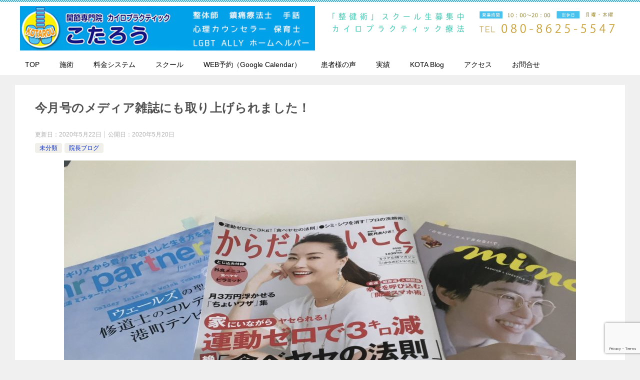

--- FILE ---
content_type: text/html; charset=UTF-8
request_url: https://www.kairo-kotarou.com/others/%E4%BB%8A%E6%9C%88%E5%8F%B7%E3%81%AE%E3%83%A1%E3%83%87%E3%82%A3%E3%82%A2%E9%9B%91%E8%AA%8C%E3%81%AB%E5%8F%96%E3%82%8A%E4%B8%8A%E3%81%92%E3%82%89%E3%82%8C%E3%81%BE%E3%81%97%E3%81%9F%EF%BC%81/1068/
body_size: 41983
content:
<!doctype html>
<html dir="ltr" lang="ja" prefix="og: https://ogp.me/ns#" class="col1">
<head>
<!-- Global site tag (gtag.js) - Google Analytics -->
<script async src="https://www.googletagmanager.com/gtag/js?id=UA-125729300-1"></script>
<script>
  window.dataLayer = window.dataLayer || [];
  function gtag(){dataLayer.push(arguments);}
  gtag('js', new Date());

  gtag('config', 'UA-125729300-1');
</script>	<meta charset="UTF-8">
	<meta name="viewport" content="width=device-width, initial-scale=1">
	<link rel="profile" href="http://gmpg.org/xfn/11">

	<title>今月号のメディア雑誌にも取り上げられました！ | 名古屋市 頭痛・肩こり・腰痛の整体なら「関節専門院 カイロプラクティック こたろう」</title>

		<!-- All in One SEO 4.9.3 - aioseo.com -->
	<meta name="robots" content="max-image-preview:large" />
	<meta name="author" content="こたろうスタッフ"/>
	<link rel="canonical" href="https://www.kairo-kotarou.com/others/%e4%bb%8a%e6%9c%88%e5%8f%b7%e3%81%ae%e3%83%a1%e3%83%87%e3%82%a3%e3%82%a2%e9%9b%91%e8%aa%8c%e3%81%ab%e5%8f%96%e3%82%8a%e4%b8%8a%e3%81%92%e3%82%89%e3%82%8c%e3%81%be%e3%81%97%e3%81%9f%ef%bc%81/1068/" />
	<meta name="generator" content="All in One SEO (AIOSEO) 4.9.3" />
		<meta property="og:locale" content="ja_JP" />
		<meta property="og:site_name" content="名古屋市 頭痛・肩こり・腰痛の整体なら「関節専門院 カイロプラクティック こたろう」 | 名古屋市で頭痛・肩こり・腰痛の整体、カイロプラクティック探すなら「関節専門院 カイロプラクティック こたろう」" />
		<meta property="og:type" content="article" />
		<meta property="og:title" content="今月号のメディア雑誌にも取り上げられました！ | 名古屋市 頭痛・肩こり・腰痛の整体なら「関節専門院 カイロプラクティック こたろう」" />
		<meta property="og:url" content="https://www.kairo-kotarou.com/others/%e4%bb%8a%e6%9c%88%e5%8f%b7%e3%81%ae%e3%83%a1%e3%83%87%e3%82%a3%e3%82%a2%e9%9b%91%e8%aa%8c%e3%81%ab%e5%8f%96%e3%82%8a%e4%b8%8a%e3%81%92%e3%82%89%e3%82%8c%e3%81%be%e3%81%97%e3%81%9f%ef%bc%81/1068/" />
		<meta property="og:image" content="https://www.kairo-kotarou.com/wp-content/uploads/2019/01/kotarou-logo.jpg" />
		<meta property="og:image:secure_url" content="https://www.kairo-kotarou.com/wp-content/uploads/2019/01/kotarou-logo.jpg" />
		<meta property="article:published_time" content="2020-05-20T09:06:50+00:00" />
		<meta property="article:modified_time" content="2020-05-22T04:48:02+00:00" />
		<meta name="twitter:card" content="summary" />
		<meta name="twitter:title" content="今月号のメディア雑誌にも取り上げられました！ | 名古屋市 頭痛・肩こり・腰痛の整体なら「関節専門院 カイロプラクティック こたろう」" />
		<meta name="twitter:image" content="https://www.kairo-kotarou.com/wp-content/uploads/2019/01/kotarou-logo.jpg" />
		<script type="application/ld+json" class="aioseo-schema">
			{"@context":"https:\/\/schema.org","@graph":[{"@type":"Article","@id":"https:\/\/www.kairo-kotarou.com\/others\/%e4%bb%8a%e6%9c%88%e5%8f%b7%e3%81%ae%e3%83%a1%e3%83%87%e3%82%a3%e3%82%a2%e9%9b%91%e8%aa%8c%e3%81%ab%e5%8f%96%e3%82%8a%e4%b8%8a%e3%81%92%e3%82%89%e3%82%8c%e3%81%be%e3%81%97%e3%81%9f%ef%bc%81\/1068\/#article","name":"\u4eca\u6708\u53f7\u306e\u30e1\u30c7\u30a3\u30a2\u96d1\u8a8c\u306b\u3082\u53d6\u308a\u4e0a\u3052\u3089\u308c\u307e\u3057\u305f\uff01 | \u540d\u53e4\u5c4b\u5e02 \u982d\u75db\u30fb\u80a9\u3053\u308a\u30fb\u8170\u75db\u306e\u6574\u4f53\u306a\u3089\u300c\u95a2\u7bc0\u5c02\u9580\u9662 \u30ab\u30a4\u30ed\u30d7\u30e9\u30af\u30c6\u30a3\u30c3\u30af \u3053\u305f\u308d\u3046\u300d","headline":"\u4eca\u6708\u53f7\u306e\u30e1\u30c7\u30a3\u30a2\u96d1\u8a8c\u306b\u3082\u53d6\u308a\u4e0a\u3052\u3089\u308c\u307e\u3057\u305f\uff01","author":{"@id":"https:\/\/www.kairo-kotarou.com\/author\/kotastaff\/#author"},"publisher":{"@id":"https:\/\/www.kairo-kotarou.com\/#organization"},"image":{"@type":"ImageObject","url":"https:\/\/www.kairo-kotarou.com\/wp-content\/uploads\/2020\/05\/IMG_6628-scaled.jpg","width":2560,"height":2224},"datePublished":"2020-05-20T18:06:50+09:00","dateModified":"2020-05-22T13:48:02+09:00","inLanguage":"ja","mainEntityOfPage":{"@id":"https:\/\/www.kairo-kotarou.com\/others\/%e4%bb%8a%e6%9c%88%e5%8f%b7%e3%81%ae%e3%83%a1%e3%83%87%e3%82%a3%e3%82%a2%e9%9b%91%e8%aa%8c%e3%81%ab%e5%8f%96%e3%82%8a%e4%b8%8a%e3%81%92%e3%82%89%e3%82%8c%e3%81%be%e3%81%97%e3%81%9f%ef%bc%81\/1068\/#webpage"},"isPartOf":{"@id":"https:\/\/www.kairo-kotarou.com\/others\/%e4%bb%8a%e6%9c%88%e5%8f%b7%e3%81%ae%e3%83%a1%e3%83%87%e3%82%a3%e3%82%a2%e9%9b%91%e8%aa%8c%e3%81%ab%e5%8f%96%e3%82%8a%e4%b8%8a%e3%81%92%e3%82%89%e3%82%8c%e3%81%be%e3%81%97%e3%81%9f%ef%bc%81\/1068\/#webpage"},"articleSection":"\u672a\u5206\u985e, \u9662\u9577\u30d6\u30ed\u30b0"},{"@type":"BreadcrumbList","@id":"https:\/\/www.kairo-kotarou.com\/others\/%e4%bb%8a%e6%9c%88%e5%8f%b7%e3%81%ae%e3%83%a1%e3%83%87%e3%82%a3%e3%82%a2%e9%9b%91%e8%aa%8c%e3%81%ab%e5%8f%96%e3%82%8a%e4%b8%8a%e3%81%92%e3%82%89%e3%82%8c%e3%81%be%e3%81%97%e3%81%9f%ef%bc%81\/1068\/#breadcrumblist","itemListElement":[{"@type":"ListItem","@id":"https:\/\/www.kairo-kotarou.com#listItem","position":1,"name":"Home","item":"https:\/\/www.kairo-kotarou.com","nextItem":{"@type":"ListItem","@id":"https:\/\/www.kairo-kotarou.com\/category\/others\/#listItem","name":"\u672a\u5206\u985e"}},{"@type":"ListItem","@id":"https:\/\/www.kairo-kotarou.com\/category\/others\/#listItem","position":2,"name":"\u672a\u5206\u985e","item":"https:\/\/www.kairo-kotarou.com\/category\/others\/","nextItem":{"@type":"ListItem","@id":"https:\/\/www.kairo-kotarou.com\/others\/%e4%bb%8a%e6%9c%88%e5%8f%b7%e3%81%ae%e3%83%a1%e3%83%87%e3%82%a3%e3%82%a2%e9%9b%91%e8%aa%8c%e3%81%ab%e5%8f%96%e3%82%8a%e4%b8%8a%e3%81%92%e3%82%89%e3%82%8c%e3%81%be%e3%81%97%e3%81%9f%ef%bc%81\/1068\/#listItem","name":"\u4eca\u6708\u53f7\u306e\u30e1\u30c7\u30a3\u30a2\u96d1\u8a8c\u306b\u3082\u53d6\u308a\u4e0a\u3052\u3089\u308c\u307e\u3057\u305f\uff01"},"previousItem":{"@type":"ListItem","@id":"https:\/\/www.kairo-kotarou.com#listItem","name":"Home"}},{"@type":"ListItem","@id":"https:\/\/www.kairo-kotarou.com\/others\/%e4%bb%8a%e6%9c%88%e5%8f%b7%e3%81%ae%e3%83%a1%e3%83%87%e3%82%a3%e3%82%a2%e9%9b%91%e8%aa%8c%e3%81%ab%e5%8f%96%e3%82%8a%e4%b8%8a%e3%81%92%e3%82%89%e3%82%8c%e3%81%be%e3%81%97%e3%81%9f%ef%bc%81\/1068\/#listItem","position":3,"name":"\u4eca\u6708\u53f7\u306e\u30e1\u30c7\u30a3\u30a2\u96d1\u8a8c\u306b\u3082\u53d6\u308a\u4e0a\u3052\u3089\u308c\u307e\u3057\u305f\uff01","previousItem":{"@type":"ListItem","@id":"https:\/\/www.kairo-kotarou.com\/category\/others\/#listItem","name":"\u672a\u5206\u985e"}}]},{"@type":"Organization","@id":"https:\/\/www.kairo-kotarou.com\/#organization","name":"\u540d\u53e4\u5c4b\u5e02 \u982d\u75db\u30fb\u80a9\u3053\u308a\u30fb\u8170\u75db\u306e\u6574\u4f53\u306a\u3089\u300c\u95a2\u7bc0\u5c02\u9580\u9662 \u30ab\u30a4\u30ed\u30d7\u30e9\u30af\u30c6\u30a3\u30c3\u30af \u3053\u305f\u308d\u3046\u300d","description":"\u540d\u53e4\u5c4b\u5e02\u3067\u982d\u75db\u30fb\u80a9\u3053\u308a\u30fb\u8170\u75db\u306e\u6574\u4f53\u3001\u30ab\u30a4\u30ed\u30d7\u30e9\u30af\u30c6\u30a3\u30c3\u30af\u63a2\u3059\u306a\u3089\u300c\u95a2\u7bc0\u5c02\u9580\u9662 \u30ab\u30a4\u30ed\u30d7\u30e9\u30af\u30c6\u30a3\u30c3\u30af \u3053\u305f\u308d\u3046\u300d","url":"https:\/\/www.kairo-kotarou.com\/","logo":{"@type":"ImageObject","url":"https:\/\/www.kairo-kotarou.com\/wp-content\/uploads\/2019\/01\/kotarou-logo.jpg","@id":"https:\/\/www.kairo-kotarou.com\/others\/%e4%bb%8a%e6%9c%88%e5%8f%b7%e3%81%ae%e3%83%a1%e3%83%87%e3%82%a3%e3%82%a2%e9%9b%91%e8%aa%8c%e3%81%ab%e5%8f%96%e3%82%8a%e4%b8%8a%e3%81%92%e3%82%89%e3%82%8c%e3%81%be%e3%81%97%e3%81%9f%ef%bc%81\/1068\/#organizationLogo","width":617,"height":93},"image":{"@id":"https:\/\/www.kairo-kotarou.com\/others\/%e4%bb%8a%e6%9c%88%e5%8f%b7%e3%81%ae%e3%83%a1%e3%83%87%e3%82%a3%e3%82%a2%e9%9b%91%e8%aa%8c%e3%81%ab%e5%8f%96%e3%82%8a%e4%b8%8a%e3%81%92%e3%82%89%e3%82%8c%e3%81%be%e3%81%97%e3%81%9f%ef%bc%81\/1068\/#organizationLogo"}},{"@type":"Person","@id":"https:\/\/www.kairo-kotarou.com\/author\/kotastaff\/#author","url":"https:\/\/www.kairo-kotarou.com\/author\/kotastaff\/","name":"\u3053\u305f\u308d\u3046\u30b9\u30bf\u30c3\u30d5","image":{"@type":"ImageObject","@id":"https:\/\/www.kairo-kotarou.com\/others\/%e4%bb%8a%e6%9c%88%e5%8f%b7%e3%81%ae%e3%83%a1%e3%83%87%e3%82%a3%e3%82%a2%e9%9b%91%e8%aa%8c%e3%81%ab%e5%8f%96%e3%82%8a%e4%b8%8a%e3%81%92%e3%82%89%e3%82%8c%e3%81%be%e3%81%97%e3%81%9f%ef%bc%81\/1068\/#authorImage","url":"https:\/\/secure.gravatar.com\/avatar\/7dfe146db265682c1fb79148b110e1b6946194d47fb1871875a48949c0549f22?s=96&d=retro&r=g","width":96,"height":96,"caption":"\u3053\u305f\u308d\u3046\u30b9\u30bf\u30c3\u30d5"}},{"@type":"WebPage","@id":"https:\/\/www.kairo-kotarou.com\/others\/%e4%bb%8a%e6%9c%88%e5%8f%b7%e3%81%ae%e3%83%a1%e3%83%87%e3%82%a3%e3%82%a2%e9%9b%91%e8%aa%8c%e3%81%ab%e5%8f%96%e3%82%8a%e4%b8%8a%e3%81%92%e3%82%89%e3%82%8c%e3%81%be%e3%81%97%e3%81%9f%ef%bc%81\/1068\/#webpage","url":"https:\/\/www.kairo-kotarou.com\/others\/%e4%bb%8a%e6%9c%88%e5%8f%b7%e3%81%ae%e3%83%a1%e3%83%87%e3%82%a3%e3%82%a2%e9%9b%91%e8%aa%8c%e3%81%ab%e5%8f%96%e3%82%8a%e4%b8%8a%e3%81%92%e3%82%89%e3%82%8c%e3%81%be%e3%81%97%e3%81%9f%ef%bc%81\/1068\/","name":"\u4eca\u6708\u53f7\u306e\u30e1\u30c7\u30a3\u30a2\u96d1\u8a8c\u306b\u3082\u53d6\u308a\u4e0a\u3052\u3089\u308c\u307e\u3057\u305f\uff01 | \u540d\u53e4\u5c4b\u5e02 \u982d\u75db\u30fb\u80a9\u3053\u308a\u30fb\u8170\u75db\u306e\u6574\u4f53\u306a\u3089\u300c\u95a2\u7bc0\u5c02\u9580\u9662 \u30ab\u30a4\u30ed\u30d7\u30e9\u30af\u30c6\u30a3\u30c3\u30af \u3053\u305f\u308d\u3046\u300d","inLanguage":"ja","isPartOf":{"@id":"https:\/\/www.kairo-kotarou.com\/#website"},"breadcrumb":{"@id":"https:\/\/www.kairo-kotarou.com\/others\/%e4%bb%8a%e6%9c%88%e5%8f%b7%e3%81%ae%e3%83%a1%e3%83%87%e3%82%a3%e3%82%a2%e9%9b%91%e8%aa%8c%e3%81%ab%e5%8f%96%e3%82%8a%e4%b8%8a%e3%81%92%e3%82%89%e3%82%8c%e3%81%be%e3%81%97%e3%81%9f%ef%bc%81\/1068\/#breadcrumblist"},"author":{"@id":"https:\/\/www.kairo-kotarou.com\/author\/kotastaff\/#author"},"creator":{"@id":"https:\/\/www.kairo-kotarou.com\/author\/kotastaff\/#author"},"image":{"@type":"ImageObject","url":"https:\/\/www.kairo-kotarou.com\/wp-content\/uploads\/2020\/05\/IMG_6628-scaled.jpg","@id":"https:\/\/www.kairo-kotarou.com\/others\/%e4%bb%8a%e6%9c%88%e5%8f%b7%e3%81%ae%e3%83%a1%e3%83%87%e3%82%a3%e3%82%a2%e9%9b%91%e8%aa%8c%e3%81%ab%e5%8f%96%e3%82%8a%e4%b8%8a%e3%81%92%e3%82%89%e3%82%8c%e3%81%be%e3%81%97%e3%81%9f%ef%bc%81\/1068\/#mainImage","width":2560,"height":2224},"primaryImageOfPage":{"@id":"https:\/\/www.kairo-kotarou.com\/others\/%e4%bb%8a%e6%9c%88%e5%8f%b7%e3%81%ae%e3%83%a1%e3%83%87%e3%82%a3%e3%82%a2%e9%9b%91%e8%aa%8c%e3%81%ab%e5%8f%96%e3%82%8a%e4%b8%8a%e3%81%92%e3%82%89%e3%82%8c%e3%81%be%e3%81%97%e3%81%9f%ef%bc%81\/1068\/#mainImage"},"datePublished":"2020-05-20T18:06:50+09:00","dateModified":"2020-05-22T13:48:02+09:00"},{"@type":"WebSite","@id":"https:\/\/www.kairo-kotarou.com\/#website","url":"https:\/\/www.kairo-kotarou.com\/","name":"\u540d\u53e4\u5c4b\u5e02 \u982d\u75db\u30fb\u80a9\u3053\u308a\u30fb\u8170\u75db\u306e\u6574\u4f53\u306a\u3089\u300c\u95a2\u7bc0\u5c02\u9580\u9662 \u30ab\u30a4\u30ed\u30d7\u30e9\u30af\u30c6\u30a3\u30c3\u30af \u3053\u305f\u308d\u3046\u300d","description":"\u540d\u53e4\u5c4b\u5e02\u3067\u982d\u75db\u30fb\u80a9\u3053\u308a\u30fb\u8170\u75db\u306e\u6574\u4f53\u3001\u30ab\u30a4\u30ed\u30d7\u30e9\u30af\u30c6\u30a3\u30c3\u30af\u63a2\u3059\u306a\u3089\u300c\u95a2\u7bc0\u5c02\u9580\u9662 \u30ab\u30a4\u30ed\u30d7\u30e9\u30af\u30c6\u30a3\u30c3\u30af \u3053\u305f\u308d\u3046\u300d","inLanguage":"ja","publisher":{"@id":"https:\/\/www.kairo-kotarou.com\/#organization"}}]}
		</script>
		<!-- All in One SEO -->

<script>window._wca = window._wca || [];</script>
<link rel='dns-prefetch' href='//stats.wp.com' />
<link rel="alternate" type="application/rss+xml" title="名古屋市 頭痛・肩こり・腰痛の整体なら「関節専門院 カイロプラクティック こたろう」 &raquo; フィード" href="https://www.kairo-kotarou.com/feed/" />
<link rel="alternate" type="application/rss+xml" title="名古屋市 頭痛・肩こり・腰痛の整体なら「関節専門院 カイロプラクティック こたろう」 &raquo; コメントフィード" href="https://www.kairo-kotarou.com/comments/feed/" />
<link rel="alternate" type="application/rss+xml" title="名古屋市 頭痛・肩こり・腰痛の整体なら「関節専門院 カイロプラクティック こたろう」 &raquo; 今月号のメディア雑誌にも取り上げられました！ のコメントのフィード" href="https://www.kairo-kotarou.com/others/%e4%bb%8a%e6%9c%88%e5%8f%b7%e3%81%ae%e3%83%a1%e3%83%87%e3%82%a3%e3%82%a2%e9%9b%91%e8%aa%8c%e3%81%ab%e5%8f%96%e3%82%8a%e4%b8%8a%e3%81%92%e3%82%89%e3%82%8c%e3%81%be%e3%81%97%e3%81%9f%ef%bc%81/1068/feed/" />
<link rel="alternate" title="oEmbed (JSON)" type="application/json+oembed" href="https://www.kairo-kotarou.com/wp-json/oembed/1.0/embed?url=https%3A%2F%2Fwww.kairo-kotarou.com%2Fothers%2F%25e4%25bb%258a%25e6%259c%2588%25e5%258f%25b7%25e3%2581%25ae%25e3%2583%25a1%25e3%2583%2587%25e3%2582%25a3%25e3%2582%25a2%25e9%259b%2591%25e8%25aa%258c%25e3%2581%25ab%25e5%258f%2596%25e3%2582%258a%25e4%25b8%258a%25e3%2581%2592%25e3%2582%2589%25e3%2582%258c%25e3%2581%25be%25e3%2581%2597%25e3%2581%259f%25ef%25bc%2581%2F1068%2F" />
<link rel="alternate" title="oEmbed (XML)" type="text/xml+oembed" href="https://www.kairo-kotarou.com/wp-json/oembed/1.0/embed?url=https%3A%2F%2Fwww.kairo-kotarou.com%2Fothers%2F%25e4%25bb%258a%25e6%259c%2588%25e5%258f%25b7%25e3%2581%25ae%25e3%2583%25a1%25e3%2583%2587%25e3%2582%25a3%25e3%2582%25a2%25e9%259b%2591%25e8%25aa%258c%25e3%2581%25ab%25e5%258f%2596%25e3%2582%258a%25e4%25b8%258a%25e3%2581%2592%25e3%2582%2589%25e3%2582%258c%25e3%2581%25be%25e3%2581%2597%25e3%2581%259f%25ef%25bc%2581%2F1068%2F&#038;format=xml" />
<style id='wp-img-auto-sizes-contain-inline-css' type='text/css'>
img:is([sizes=auto i],[sizes^="auto," i]){contain-intrinsic-size:3000px 1500px}
/*# sourceURL=wp-img-auto-sizes-contain-inline-css */
</style>
<style id='wp-emoji-styles-inline-css' type='text/css'>

	img.wp-smiley, img.emoji {
		display: inline !important;
		border: none !important;
		box-shadow: none !important;
		height: 1em !important;
		width: 1em !important;
		margin: 0 0.07em !important;
		vertical-align: -0.1em !important;
		background: none !important;
		padding: 0 !important;
	}
/*# sourceURL=wp-emoji-styles-inline-css */
</style>
<style id='wp-block-library-inline-css' type='text/css'>
:root{--wp-block-synced-color:#7a00df;--wp-block-synced-color--rgb:122,0,223;--wp-bound-block-color:var(--wp-block-synced-color);--wp-editor-canvas-background:#ddd;--wp-admin-theme-color:#007cba;--wp-admin-theme-color--rgb:0,124,186;--wp-admin-theme-color-darker-10:#006ba1;--wp-admin-theme-color-darker-10--rgb:0,107,160.5;--wp-admin-theme-color-darker-20:#005a87;--wp-admin-theme-color-darker-20--rgb:0,90,135;--wp-admin-border-width-focus:2px}@media (min-resolution:192dpi){:root{--wp-admin-border-width-focus:1.5px}}.wp-element-button{cursor:pointer}:root .has-very-light-gray-background-color{background-color:#eee}:root .has-very-dark-gray-background-color{background-color:#313131}:root .has-very-light-gray-color{color:#eee}:root .has-very-dark-gray-color{color:#313131}:root .has-vivid-green-cyan-to-vivid-cyan-blue-gradient-background{background:linear-gradient(135deg,#00d084,#0693e3)}:root .has-purple-crush-gradient-background{background:linear-gradient(135deg,#34e2e4,#4721fb 50%,#ab1dfe)}:root .has-hazy-dawn-gradient-background{background:linear-gradient(135deg,#faaca8,#dad0ec)}:root .has-subdued-olive-gradient-background{background:linear-gradient(135deg,#fafae1,#67a671)}:root .has-atomic-cream-gradient-background{background:linear-gradient(135deg,#fdd79a,#004a59)}:root .has-nightshade-gradient-background{background:linear-gradient(135deg,#330968,#31cdcf)}:root .has-midnight-gradient-background{background:linear-gradient(135deg,#020381,#2874fc)}:root{--wp--preset--font-size--normal:16px;--wp--preset--font-size--huge:42px}.has-regular-font-size{font-size:1em}.has-larger-font-size{font-size:2.625em}.has-normal-font-size{font-size:var(--wp--preset--font-size--normal)}.has-huge-font-size{font-size:var(--wp--preset--font-size--huge)}.has-text-align-center{text-align:center}.has-text-align-left{text-align:left}.has-text-align-right{text-align:right}.has-fit-text{white-space:nowrap!important}#end-resizable-editor-section{display:none}.aligncenter{clear:both}.items-justified-left{justify-content:flex-start}.items-justified-center{justify-content:center}.items-justified-right{justify-content:flex-end}.items-justified-space-between{justify-content:space-between}.screen-reader-text{border:0;clip-path:inset(50%);height:1px;margin:-1px;overflow:hidden;padding:0;position:absolute;width:1px;word-wrap:normal!important}.screen-reader-text:focus{background-color:#ddd;clip-path:none;color:#444;display:block;font-size:1em;height:auto;left:5px;line-height:normal;padding:15px 23px 14px;text-decoration:none;top:5px;width:auto;z-index:100000}html :where(.has-border-color){border-style:solid}html :where([style*=border-top-color]){border-top-style:solid}html :where([style*=border-right-color]){border-right-style:solid}html :where([style*=border-bottom-color]){border-bottom-style:solid}html :where([style*=border-left-color]){border-left-style:solid}html :where([style*=border-width]){border-style:solid}html :where([style*=border-top-width]){border-top-style:solid}html :where([style*=border-right-width]){border-right-style:solid}html :where([style*=border-bottom-width]){border-bottom-style:solid}html :where([style*=border-left-width]){border-left-style:solid}html :where(img[class*=wp-image-]){height:auto;max-width:100%}:where(figure){margin:0 0 1em}html :where(.is-position-sticky){--wp-admin--admin-bar--position-offset:var(--wp-admin--admin-bar--height,0px)}@media screen and (max-width:600px){html :where(.is-position-sticky){--wp-admin--admin-bar--position-offset:0px}}
.has-text-align-justify{text-align:justify;}

/*# sourceURL=wp-block-library-inline-css */
</style><style id='wp-block-search-inline-css' type='text/css'>
.wp-block-search__button{margin-left:10px;word-break:normal}.wp-block-search__button.has-icon{line-height:0}.wp-block-search__button svg{height:1.25em;min-height:24px;min-width:24px;width:1.25em;fill:currentColor;vertical-align:text-bottom}:where(.wp-block-search__button){border:1px solid #ccc;padding:6px 10px}.wp-block-search__inside-wrapper{display:flex;flex:auto;flex-wrap:nowrap;max-width:100%}.wp-block-search__label{width:100%}.wp-block-search.wp-block-search__button-only .wp-block-search__button{box-sizing:border-box;display:flex;flex-shrink:0;justify-content:center;margin-left:0;max-width:100%}.wp-block-search.wp-block-search__button-only .wp-block-search__inside-wrapper{min-width:0!important;transition-property:width}.wp-block-search.wp-block-search__button-only .wp-block-search__input{flex-basis:100%;transition-duration:.3s}.wp-block-search.wp-block-search__button-only.wp-block-search__searchfield-hidden,.wp-block-search.wp-block-search__button-only.wp-block-search__searchfield-hidden .wp-block-search__inside-wrapper{overflow:hidden}.wp-block-search.wp-block-search__button-only.wp-block-search__searchfield-hidden .wp-block-search__input{border-left-width:0!important;border-right-width:0!important;flex-basis:0;flex-grow:0;margin:0;min-width:0!important;padding-left:0!important;padding-right:0!important;width:0!important}:where(.wp-block-search__input){appearance:none;border:1px solid #949494;flex-grow:1;font-family:inherit;font-size:inherit;font-style:inherit;font-weight:inherit;letter-spacing:inherit;line-height:inherit;margin-left:0;margin-right:0;min-width:3rem;padding:8px;text-decoration:unset!important;text-transform:inherit}:where(.wp-block-search__button-inside .wp-block-search__inside-wrapper){background-color:#fff;border:1px solid #949494;box-sizing:border-box;padding:4px}:where(.wp-block-search__button-inside .wp-block-search__inside-wrapper) .wp-block-search__input{border:none;border-radius:0;padding:0 4px}:where(.wp-block-search__button-inside .wp-block-search__inside-wrapper) .wp-block-search__input:focus{outline:none}:where(.wp-block-search__button-inside .wp-block-search__inside-wrapper) :where(.wp-block-search__button){padding:4px 8px}.wp-block-search.aligncenter .wp-block-search__inside-wrapper{margin:auto}.wp-block[data-align=right] .wp-block-search.wp-block-search__button-only .wp-block-search__inside-wrapper{float:right}
/*# sourceURL=https://www.kairo-kotarou.com/wp-includes/blocks/search/style.min.css */
</style>
<style id='global-styles-inline-css' type='text/css'>
:root{--wp--preset--aspect-ratio--square: 1;--wp--preset--aspect-ratio--4-3: 4/3;--wp--preset--aspect-ratio--3-4: 3/4;--wp--preset--aspect-ratio--3-2: 3/2;--wp--preset--aspect-ratio--2-3: 2/3;--wp--preset--aspect-ratio--16-9: 16/9;--wp--preset--aspect-ratio--9-16: 9/16;--wp--preset--color--black: #000000;--wp--preset--color--cyan-bluish-gray: #abb8c3;--wp--preset--color--white: #ffffff;--wp--preset--color--pale-pink: #f78da7;--wp--preset--color--vivid-red: #cf2e2e;--wp--preset--color--luminous-vivid-orange: #ff6900;--wp--preset--color--luminous-vivid-amber: #fcb900;--wp--preset--color--light-green-cyan: #7bdcb5;--wp--preset--color--vivid-green-cyan: #00d084;--wp--preset--color--pale-cyan-blue: #8ed1fc;--wp--preset--color--vivid-cyan-blue: #0693e3;--wp--preset--color--vivid-purple: #9b51e0;--wp--preset--gradient--vivid-cyan-blue-to-vivid-purple: linear-gradient(135deg,rgb(6,147,227) 0%,rgb(155,81,224) 100%);--wp--preset--gradient--light-green-cyan-to-vivid-green-cyan: linear-gradient(135deg,rgb(122,220,180) 0%,rgb(0,208,130) 100%);--wp--preset--gradient--luminous-vivid-amber-to-luminous-vivid-orange: linear-gradient(135deg,rgb(252,185,0) 0%,rgb(255,105,0) 100%);--wp--preset--gradient--luminous-vivid-orange-to-vivid-red: linear-gradient(135deg,rgb(255,105,0) 0%,rgb(207,46,46) 100%);--wp--preset--gradient--very-light-gray-to-cyan-bluish-gray: linear-gradient(135deg,rgb(238,238,238) 0%,rgb(169,184,195) 100%);--wp--preset--gradient--cool-to-warm-spectrum: linear-gradient(135deg,rgb(74,234,220) 0%,rgb(151,120,209) 20%,rgb(207,42,186) 40%,rgb(238,44,130) 60%,rgb(251,105,98) 80%,rgb(254,248,76) 100%);--wp--preset--gradient--blush-light-purple: linear-gradient(135deg,rgb(255,206,236) 0%,rgb(152,150,240) 100%);--wp--preset--gradient--blush-bordeaux: linear-gradient(135deg,rgb(254,205,165) 0%,rgb(254,45,45) 50%,rgb(107,0,62) 100%);--wp--preset--gradient--luminous-dusk: linear-gradient(135deg,rgb(255,203,112) 0%,rgb(199,81,192) 50%,rgb(65,88,208) 100%);--wp--preset--gradient--pale-ocean: linear-gradient(135deg,rgb(255,245,203) 0%,rgb(182,227,212) 50%,rgb(51,167,181) 100%);--wp--preset--gradient--electric-grass: linear-gradient(135deg,rgb(202,248,128) 0%,rgb(113,206,126) 100%);--wp--preset--gradient--midnight: linear-gradient(135deg,rgb(2,3,129) 0%,rgb(40,116,252) 100%);--wp--preset--font-size--small: 13px;--wp--preset--font-size--medium: 20px;--wp--preset--font-size--large: 36px;--wp--preset--font-size--x-large: 42px;--wp--preset--spacing--20: 0.44rem;--wp--preset--spacing--30: 0.67rem;--wp--preset--spacing--40: 1rem;--wp--preset--spacing--50: 1.5rem;--wp--preset--spacing--60: 2.25rem;--wp--preset--spacing--70: 3.38rem;--wp--preset--spacing--80: 5.06rem;--wp--preset--shadow--natural: 6px 6px 9px rgba(0, 0, 0, 0.2);--wp--preset--shadow--deep: 12px 12px 50px rgba(0, 0, 0, 0.4);--wp--preset--shadow--sharp: 6px 6px 0px rgba(0, 0, 0, 0.2);--wp--preset--shadow--outlined: 6px 6px 0px -3px rgb(255, 255, 255), 6px 6px rgb(0, 0, 0);--wp--preset--shadow--crisp: 6px 6px 0px rgb(0, 0, 0);}:where(.is-layout-flex){gap: 0.5em;}:where(.is-layout-grid){gap: 0.5em;}body .is-layout-flex{display: flex;}.is-layout-flex{flex-wrap: wrap;align-items: center;}.is-layout-flex > :is(*, div){margin: 0;}body .is-layout-grid{display: grid;}.is-layout-grid > :is(*, div){margin: 0;}:where(.wp-block-columns.is-layout-flex){gap: 2em;}:where(.wp-block-columns.is-layout-grid){gap: 2em;}:where(.wp-block-post-template.is-layout-flex){gap: 1.25em;}:where(.wp-block-post-template.is-layout-grid){gap: 1.25em;}.has-black-color{color: var(--wp--preset--color--black) !important;}.has-cyan-bluish-gray-color{color: var(--wp--preset--color--cyan-bluish-gray) !important;}.has-white-color{color: var(--wp--preset--color--white) !important;}.has-pale-pink-color{color: var(--wp--preset--color--pale-pink) !important;}.has-vivid-red-color{color: var(--wp--preset--color--vivid-red) !important;}.has-luminous-vivid-orange-color{color: var(--wp--preset--color--luminous-vivid-orange) !important;}.has-luminous-vivid-amber-color{color: var(--wp--preset--color--luminous-vivid-amber) !important;}.has-light-green-cyan-color{color: var(--wp--preset--color--light-green-cyan) !important;}.has-vivid-green-cyan-color{color: var(--wp--preset--color--vivid-green-cyan) !important;}.has-pale-cyan-blue-color{color: var(--wp--preset--color--pale-cyan-blue) !important;}.has-vivid-cyan-blue-color{color: var(--wp--preset--color--vivid-cyan-blue) !important;}.has-vivid-purple-color{color: var(--wp--preset--color--vivid-purple) !important;}.has-black-background-color{background-color: var(--wp--preset--color--black) !important;}.has-cyan-bluish-gray-background-color{background-color: var(--wp--preset--color--cyan-bluish-gray) !important;}.has-white-background-color{background-color: var(--wp--preset--color--white) !important;}.has-pale-pink-background-color{background-color: var(--wp--preset--color--pale-pink) !important;}.has-vivid-red-background-color{background-color: var(--wp--preset--color--vivid-red) !important;}.has-luminous-vivid-orange-background-color{background-color: var(--wp--preset--color--luminous-vivid-orange) !important;}.has-luminous-vivid-amber-background-color{background-color: var(--wp--preset--color--luminous-vivid-amber) !important;}.has-light-green-cyan-background-color{background-color: var(--wp--preset--color--light-green-cyan) !important;}.has-vivid-green-cyan-background-color{background-color: var(--wp--preset--color--vivid-green-cyan) !important;}.has-pale-cyan-blue-background-color{background-color: var(--wp--preset--color--pale-cyan-blue) !important;}.has-vivid-cyan-blue-background-color{background-color: var(--wp--preset--color--vivid-cyan-blue) !important;}.has-vivid-purple-background-color{background-color: var(--wp--preset--color--vivid-purple) !important;}.has-black-border-color{border-color: var(--wp--preset--color--black) !important;}.has-cyan-bluish-gray-border-color{border-color: var(--wp--preset--color--cyan-bluish-gray) !important;}.has-white-border-color{border-color: var(--wp--preset--color--white) !important;}.has-pale-pink-border-color{border-color: var(--wp--preset--color--pale-pink) !important;}.has-vivid-red-border-color{border-color: var(--wp--preset--color--vivid-red) !important;}.has-luminous-vivid-orange-border-color{border-color: var(--wp--preset--color--luminous-vivid-orange) !important;}.has-luminous-vivid-amber-border-color{border-color: var(--wp--preset--color--luminous-vivid-amber) !important;}.has-light-green-cyan-border-color{border-color: var(--wp--preset--color--light-green-cyan) !important;}.has-vivid-green-cyan-border-color{border-color: var(--wp--preset--color--vivid-green-cyan) !important;}.has-pale-cyan-blue-border-color{border-color: var(--wp--preset--color--pale-cyan-blue) !important;}.has-vivid-cyan-blue-border-color{border-color: var(--wp--preset--color--vivid-cyan-blue) !important;}.has-vivid-purple-border-color{border-color: var(--wp--preset--color--vivid-purple) !important;}.has-vivid-cyan-blue-to-vivid-purple-gradient-background{background: var(--wp--preset--gradient--vivid-cyan-blue-to-vivid-purple) !important;}.has-light-green-cyan-to-vivid-green-cyan-gradient-background{background: var(--wp--preset--gradient--light-green-cyan-to-vivid-green-cyan) !important;}.has-luminous-vivid-amber-to-luminous-vivid-orange-gradient-background{background: var(--wp--preset--gradient--luminous-vivid-amber-to-luminous-vivid-orange) !important;}.has-luminous-vivid-orange-to-vivid-red-gradient-background{background: var(--wp--preset--gradient--luminous-vivid-orange-to-vivid-red) !important;}.has-very-light-gray-to-cyan-bluish-gray-gradient-background{background: var(--wp--preset--gradient--very-light-gray-to-cyan-bluish-gray) !important;}.has-cool-to-warm-spectrum-gradient-background{background: var(--wp--preset--gradient--cool-to-warm-spectrum) !important;}.has-blush-light-purple-gradient-background{background: var(--wp--preset--gradient--blush-light-purple) !important;}.has-blush-bordeaux-gradient-background{background: var(--wp--preset--gradient--blush-bordeaux) !important;}.has-luminous-dusk-gradient-background{background: var(--wp--preset--gradient--luminous-dusk) !important;}.has-pale-ocean-gradient-background{background: var(--wp--preset--gradient--pale-ocean) !important;}.has-electric-grass-gradient-background{background: var(--wp--preset--gradient--electric-grass) !important;}.has-midnight-gradient-background{background: var(--wp--preset--gradient--midnight) !important;}.has-small-font-size{font-size: var(--wp--preset--font-size--small) !important;}.has-medium-font-size{font-size: var(--wp--preset--font-size--medium) !important;}.has-large-font-size{font-size: var(--wp--preset--font-size--large) !important;}.has-x-large-font-size{font-size: var(--wp--preset--font-size--x-large) !important;}
/*# sourceURL=global-styles-inline-css */
</style>

<style id='classic-theme-styles-inline-css' type='text/css'>
/*! This file is auto-generated */
.wp-block-button__link{color:#fff;background-color:#32373c;border-radius:9999px;box-shadow:none;text-decoration:none;padding:calc(.667em + 2px) calc(1.333em + 2px);font-size:1.125em}.wp-block-file__button{background:#32373c;color:#fff;text-decoration:none}
/*# sourceURL=/wp-includes/css/classic-themes.min.css */
</style>
<link rel='stylesheet' id='contact-form-7-css' href='https://www.kairo-kotarou.com/wp-content/plugins/contact-form-7/includes/css/styles.css?ver=6.1.4' type='text/css' media='all' />
<link rel='stylesheet' id='pz-linkcard-css-css' href='//www.kairo-kotarou.com/wp-content/uploads/pz-linkcard/style/style.min.css?ver=2.5.6.5.1' type='text/css' media='all' />
<link rel='stylesheet' id='woocommerce-layout-css' href='https://www.kairo-kotarou.com/wp-content/plugins/woocommerce/assets/css/woocommerce-layout.css?ver=6.1.2' type='text/css' media='all' />
<style id='woocommerce-layout-inline-css' type='text/css'>

	.infinite-scroll .woocommerce-pagination {
		display: none;
	}
/*# sourceURL=woocommerce-layout-inline-css */
</style>
<link rel='stylesheet' id='woocommerce-smallscreen-css' href='https://www.kairo-kotarou.com/wp-content/plugins/woocommerce/assets/css/woocommerce-smallscreen.css?ver=6.1.2' type='text/css' media='only screen and (max-width: 768px)' />
<link rel='stylesheet' id='woocommerce-general-css' href='https://www.kairo-kotarou.com/wp-content/plugins/woocommerce/assets/css/woocommerce.css?ver=6.1.2' type='text/css' media='all' />
<style id='woocommerce-inline-inline-css' type='text/css'>
.woocommerce form .form-row .required { visibility: visible; }
/*# sourceURL=woocommerce-inline-inline-css */
</style>
<link rel='stylesheet' id='wpsbc-style-css' href='https://www.kairo-kotarou.com/wp-content/plugins/wp-simple-booking-calendar/assets/css/style-front-end.min.css?ver=2.0.14' type='text/css' media='all' />
<link rel='stylesheet' id='dashicons-css' href='https://www.kairo-kotarou.com/wp-includes/css/dashicons.min.css?ver=6.9' type='text/css' media='all' />
<link rel='stylesheet' id='wc-gateway-linepay-smart-payment-buttons-css' href='https://www.kairo-kotarou.com/wp-content/plugins/woocommerce-for-japan/assets/css/linepay_button.css?ver=6.9' type='text/css' media='all' />
<link rel='stylesheet' id='keni-style-css' href='https://www.kairo-kotarou.com/wp-content/themes/keni8_child/style.css?ver=6.9' type='text/css' media='all' />
<link rel='stylesheet' id='tablepress-default-css' href='https://www.kairo-kotarou.com/wp-content/tablepress-combined.min.css?ver=50' type='text/css' media='all' />
<link rel='stylesheet' id='jetpack_css-css' href='https://www.kairo-kotarou.com/wp-content/plugins/jetpack/css/jetpack.css?ver=10.5.3' type='text/css' media='all' />
<link rel="canonical" href="https://www.kairo-kotarou.com/others/%e4%bb%8a%e6%9c%88%e5%8f%b7%e3%81%ae%e3%83%a1%e3%83%87%e3%82%a3%e3%82%a2%e9%9b%91%e8%aa%8c%e3%81%ab%e5%8f%96%e3%82%8a%e4%b8%8a%e3%81%92%e3%82%89%e3%82%8c%e3%81%be%e3%81%97%e3%81%9f%ef%bc%81/1068/" />
<link rel="https://api.w.org/" href="https://www.kairo-kotarou.com/wp-json/" /><link rel="alternate" title="JSON" type="application/json" href="https://www.kairo-kotarou.com/wp-json/wp/v2/posts/1068" /><link rel="EditURI" type="application/rsd+xml" title="RSD" href="https://www.kairo-kotarou.com/xmlrpc.php?rsd" />
<link rel='shortlink' href='https://www.kairo-kotarou.com/?p=1068' />
<style type='text/css'>img#wpstats{display:none}</style>
	<meta name="description" content="多くの方からご縁をいただき　これまでもたくさんの雑誌や本に紹介して頂き感謝しています 　 この出会いをきっかけに、まだまだ辛い症状で悩んでいらっしゃる方の 改善なるお手伝いが出来れば幸いです また　ともに救える治療家を目 …">

<!--OGP-->
<meta property="og:type" content="article" />
<meta property="og:url" content="https://www.kairo-kotarou.com/others/%e4%bb%8a%e6%9c%88%e5%8f%b7%e3%81%ae%e3%83%a1%e3%83%87%e3%82%a3%e3%82%a2%e9%9b%91%e8%aa%8c%e3%81%ab%e5%8f%96%e3%82%8a%e4%b8%8a%e3%81%92%e3%82%89%e3%82%8c%e3%81%be%e3%81%97%e3%81%9f%ef%bc%81/1068/" />
        <meta property="og:title" content="今月号のメディア雑誌にも取り上げられました！"/>
        <meta property="og:description" content="多くの方からご縁をいただき　これまでもたくさんの雑誌や本に紹介して頂き感謝しています 　 この出会いをきっかけに、まだまだ辛い症状で悩んでいらっしゃる方の 改善なるお手伝いが出来れば幸いです また　ともに救える治療家を目 …">
        <meta property="og:site_name" content="名古屋市 頭痛・肩こり・腰痛の整体なら「関節専門院 カイロプラクティック こたろう」">
        <meta property="og:image" content="https://www.kairo-kotarou.com/wp-content/uploads/2020/05/IMG_6628-scaled.jpg">
        <meta property="og:locale" content="ja_JP">
		        <!--OGP-->
			<noscript><style>.woocommerce-product-gallery{ opacity: 1 !important; }</style></noscript>
	<style>@charset "UTF-8";article,aside,details,figcaption,figure,footer,header,main,menu,nav,section,summary{display:block}audio,canvas,progress,video{display:inline-block}audio:not([controls]){display:none;height:0}[hidden],template{display:none}*,::after,::before{background-repeat:no-repeat;box-sizing:inherit}::after,::before{text-decoration:inherit;vertical-align:inherit}html{box-sizing:border-box;cursor:default;font-family:sans-serif;line-height:1.5;-ms-text-size-adjust:100%;-webkit-text-size-adjust:100%}body{margin:0}h1{font-size:2em;margin:.67em 0}code,kbd,pre,samp{font-family:monospace;font-size:1em}hr{height:0;overflow:visible}nav ol,nav ul{list-style:none}abbr[title]{border-bottom:1px dotted;text-decoration:none}b,strong{font-weight:inherit;font-weight:bolder}dfn{font-style:italic}mark{background-color:#ff0;color:#000}progress{vertical-align:baseline}small,sub,sup{font-size:83.3333%}sub,sup{line-height:0;position:relative;vertical-align:baseline}sub{bottom:-.25em}sup{top:-.5em}::-moz-selection{background-color:#b3d4fc;color:#000;text-shadow:none}::selection{background-color:#b3d4fc;color:#000;text-shadow:none}audio,canvas,iframe,img,svg,video{vertical-align:middle}img{border-style:none}svg{fill:currentColor}svg:not(:root){overflow:hidden}a{background-color:transparent;-webkit-text-decoration-skip:objects}:hover{outline-width:0}table{border-collapse:collapse;border-spacing:0}button,input,select,textarea{background-color:transparent;border-style:none;color:inherit;font-size:1em;margin:0}button,input{overflow:visible}button,select{text-transform:none}[type=reset],[type=submit],button,html [type="button"]{-webkit-appearance:button}::-moz-focus-inner{border-style:none;padding:0}:-moz-focusring{outline:1px dotted ButtonText}fieldset{border:1px solid silver;margin:0 2px;padding:.35em .625em .75em}legend{display:table;max-width:100%;padding:0;white-space:normal}textarea{overflow:auto;resize:vertical}[type=checkbox],[type=radio]{padding:0}::-webkit-inner-spin-button,::-webkit-outer-spin-button{height:auto}[type=search]{-webkit-appearance:textfield;outline-offset:-2px}::-webkit-search-cancel-button,::-webkit-search-decoration{-webkit-appearance:none}::-webkit-input-placeholder{color:inherit;opacity:.54}::-webkit-file-upload-button{-webkit-appearance:button;font:inherit}[aria-busy=true]{cursor:progress}[aria-controls]{cursor:pointer}[aria-disabled]{cursor:default}[tabindex],a,area,button,input,label,select,textarea{-ms-touch-action:manipulation;touch-action:manipulation}[hidden][aria-hidden=false]{clip:rect(0,0,0,0);display:inherit;position:absolute}[hidden][aria-hidden="false"]:focus{clip:auto}.color01{color:#00858a;}.color02{color:#05a5ab;}.color03{color:#b3e4e6;}.color04{color:#def2f3;}.color05{color:#e8f7f7;}.color06{color:#d1eff0;}.toc-area_inner li::before,.widget .cast-box_sub .cast-box_sub_title span{font-family:'Oswald', serif;}.site-title{font-family:'Oswald','Yu Gothic Medium', '游ゴシック Medium', '游ゴシック体', 'Yu Gothic', YuGothic, 'ヒラギノ角ゴシック Pro', 'Hiragino Kaku Gothic Pro', 'メイリオ', Meiryo, Osaka, 'ＭＳ Ｐゴシック', 'MS PGothic', sans-serif;}@font-face {font-family:'keni8-icons';src:url('https://www.kairo-kotarou.com/wp-content/themes/keni80_wp_standard_all_201901230330/fonts/keni8-icons.eot?ds3ffr');src:url('https://www.kairo-kotarou.com/wp-content/themes/keni80_wp_standard_all_201901230330/fonts/keni8-icons.eot?ds3ffr#iefix') format('embedded-opentype'),url('https://www.kairo-kotarou.com/wp-content/themes/keni80_wp_standard_all_201901230330/fonts/keni8-icons.ttf?ds3ffr') format('truetype'),url('https://www.kairo-kotarou.com/wp-content/themes/keni80_wp_standard_all_201901230330/fonts/keni8-icons.woff?ds3ffr') format('woff'),url('https://www.kairo-kotarou.com/wp-content/themes/keni80_wp_standard_all_201901230330/fonts/keni8-icons.svg?ds3ffr#keni8-icons') format('svg');font-weight:normal;font-style:normal;}blockquote::before,blockquote::after,.keni-gnav_cont .keni-gnav-child_btn_icon-open > .keni-gnav-child_btn::before,.keni-gnav_cont .keni-gnav-child_btn_icon-close > .keni-gnav-child_btn::before,.keni-slider-pager_prev::before,.keni-slider-pager_next::before,.keni-breadcrumb-list li:first-child::before,.keni-breadcrumb-list li::after,.toc-area_btn_open::before,.toc-area_btn_close::before,.check-list li::before,.accordion-list dt::after,.link-next a::before,.link-back a::before,.page-nav .page-nav_next a::after,.page-nav .page-nav_prev a::before,.commentlist .children li::before,.form-login .form-login_title::before,.contact-box_tel::before,.page-top a::before,.tagcloud a::before{font-family:'keni8-icons' !important;speak:none;font-style:normal;font-weight:normal;font-variant:normal;text-transform:none;line-height:1;-webkit-font-smoothing:antialiased;-moz-osx-font-smoothing:grayscale;}html{font-size:62.5%;}a,button{-webkit-transition:0.3s;transition:0.3s;text-decoration:none;}address,caption,cite,code,dfn,var,h1,h2,h3,h4,h5,h6{font-style:normal;font-weight:normal;}q{quotes:none;background:#d1eff0;}q::before,q::after{content:'';content:none;}div{word-wrap:break-word;}pre{overflow:auto;white-space:pre-wrap;word-wrap:break-word;}form{margin:0;}caption{text-align:left;}p{margin:0 0 1.5em;}figure{margin:1em 0;}input,select,textarea{margin:0;max-width:100%;padding:.2em;border:1px solid #ddd;border-radius:4px;background-color:#fff;font-size:1em;}textarea{width:100%;}button,input,select,textarea,optgroup,option{vertical-align:baseline;}textarea{min-height:100px;vertical-align:top;}caption{text-align:left;}body{-webkit-font-smoothing:subpixel-antialiased;-moz-osx-font-smoothing:grayscale;font-size:1.6em;}body,input,textarea{font-family:'Yu Gothic Medium', '游ゴシック Medium', '游ゴシック体', 'Yu Gothic', YuGothic, 'ヒラギノ角ゴシック Pro', 'Hiragino Kaku Gothic Pro', 'メイリオ', Meiryo, Osaka, 'ＭＳ Ｐゴシック', 'MS PGothic', sans-serif;}img{max-width:100%;height:auto;vertical-align:bottom;}embed, iframe, object, video{max-width:100%;}.show-sp{display:block!important;}.show-sp02{display:inline!important;}.show-pc,.show-pc02{display:none!important;}ul,ol{margin:1em 0 1.5em 1.5em;padding-left:0;}ul > li,ol > li{margin-bottom:.5em;}ul > li:last-child,ol > li:last-child{margin-bottom:0;}dd{margin-left:0;padding-left:1em;}.inline{margin:1em 0; padding:0;}.inline li{display:inline;list-style-type:none;}.none{margin:1em 0; padding:0;}.none li{list-style-type:none;}table{width:100%;margin:1em 0;padding:0;word-break:break-all;word-wrap:break-word;border-collapse:collapse;border-spacing:0;}th,td{padding:.5em .75em;font-size:1.4rem;vertical-align:top;}.keni-main th,.keni-main td{line-height:1.5;}th{border:1px solid #05a5ab;background-color:#05a5ab;color:#fff;font-weight:bold;text-align:left;}td{border:1px solid #ddd;}tbody th{background:#f7f7f7;border:1px solid #ddd;color:#505050;text-align:center;}.table_no-style table{width:auto;margin:0;padding:0;border:0;border-spacing:0;}.table_no-style th,.table_no-style td{padding:0;background:transparent;border:0;}.table_no-style thead th{background-color:transparent;}.table-scroll{overflow-x:auto;-webkit-overflow-scrolling:touch;}.table-list thead{display:none;}.table-list{border-top:1px solid #ddd;}.table-list tr,.table-list th,.table-list td{display:block;}.table-list td{border-top:0; }.table-list tbody td::before{display:inline-block;width:6.5em;content:attr(data-th)":";}.table-block,.table-block thead,.table-block tbody,.table-block tfoot,.table-block tr,.table-block th,.table-block td{display:block;}.table-block{border-top:1px solid #ddd;}.table-block th,.table-block td{box-sizing:border-box;}.table-block td,.table-block th{border-top:0;}.table-block th{text-align:left;}.table-scroll::before{content:"※スクロールできます。"}blockquote{position:relative;margin:0 0 2.5em;padding:20px 25px;color:#555;background:#f4f4f4;}blockquote::before,blockquote::after{position:absolute;font-size:16px;color:#999;}blockquote::before{top:10px;left:10px;content:"\e912";}blockquote::after{right:10px;bottom:10px;content:"\e91b";}.link-ref,.article-body .link-ref{margin-bottom:0;font-size:1.4rem;text-align:right;}body{color:#505050;}a{color:#0329ce;}a:hover,a:active,a:focus{color:#00858a;}body{background-color:#f0f0f0; }.keni-container,.keni-mv_wrap{overflow:hidden;}.keni-sub,.keni-footer_outer{padding:20px 0;}.col1 .keni-mv_wide .keni-mv_outer,.col2 .keni-mv_wide .keni-mv_outer,.col2r .keni-mv_wide .keni-mv_outer{max-width:none;}.keni-mv_wide .keni-mv{width:100%;height:auto;}.keni-mv_outer > img{display:block;margin-right:auto;margin-left:auto;}.keni-mv_bg .keni-mv_outer{padding:15px;background-position:center center;background-size:cover;}.keni-lp .keni-mv_bg .keni-mv_outer{padding:0;}.keni-section_wrap{margin:10px;margin-top:0;padding:10px;background:#fff;}.free-area .keni-section_wrap{padding:20px;}.keni-section_wrap_style02{padding:0;background:transparent;}.keni-section_outer{margin:10px 0;padding:20px;background-color:#fff;}.keni-section_outer .keni-section_wrap{margin:0;}.keni-sub .keni-section_wrap,.keni-footer .keni-section_wrap{margin-top:0;margin-bottom:40px;padding:0 20px 20px;}.keni-sub .widget,.keni-footer .widget{padding-top:20px;}.section_wrap-wide{padding:0;background:transparent;}.keni-section_wrap .keni-section_wrap{padding:10px 0;}.keni-main{background:transparent;}.keni-sub{background:transparent;}.keni-main_inner{padding:20px 0;}.keni-sep-conts_wrap{margin-bottom:10px;}.keni-sep-conts{padding:10px;}.fixed{position:fixed;top:0;z-index:60;width:100%;}.keni-header_wrap{padding-top:4px;background-image:linear-gradient(-45deg,#fff 25%,#05a5ab 25%, #05a5ab 50%,#fff 50%, #fff 75%,#05a5ab 75%, #05a5ab);background-size:4px 4px;background-repeat:repeat-x;background-color:#fff; }.keni-header{padding-right:50px;}.no-gn .keni-header{padding-right:0;}.keni-header_cont{padding:10px;font-size:1.4rem;}.keni-header_cont .header-mail{display:block;margin:-10px;background:#f7f7f7;}.keni-header_cont .header-mail .btn_header{display:inline-block;padding:15px;color:#00858a;text-decoration:none;}.keni-header_cont .header-mail span{vertical-align:middle;}.keni-header .keni-header_cont{margin-top:0;}.site-title{margin:0;padding:8px 10px;font-size:2.3rem;font-weight:bold;font-feature-settings:'palt';}.site-title > a{color:#000;text-decoration:none;}.site-title > a span{color:#00858a;}.keni-header_col1 .site-title,.keni-header_col1 .keni-header_cont{float:none;}.keni-header_col2 .site-title{float:left;max-width:65%;}.keni-header_col2 .keni-header_cont{float:right;max-width:35%;}.keni-header_col1 .keni-header_cont{margin-right:-50px;}.no-gn .keni-header_col1 .keni-header_cont{margin-right:0;}.keni-header_col1 .keni-header_cont p{margin-bottom:0;}.keni-gnav_wrap{background-color:#fff; }.keni-gnav_inner{display:none;position:fixed;top:54px;right:0;z-index:200;width:250px;overflow-y:auto;}.keni-gnav_cont{margin:0;background:#fff;}.keni-gnav_cont ul{display:none;margin:0;border-top:1px solid #e8e8e8;}.keni-gnav_cont .icon_home::before{font-size:16px;}.keni-gnav_inner li{position:relative;margin:0;border-bottom:1px solid #e8e8e8;font-size:1.4rem;}.keni-gnav_inner li:last-child{border-bottom:0;}.keni-gnav_inner li a{display:block;padding:15px;color:#000;text-decoration:none;}.keni-gnav_inner li a span{font-size:inherit;}.keni-gnav_inner li li{background-color:#f7f7f7;}.keni-gnav_inner li li li a{padding-left:25px;}.keni-gnav_inner li li li li a{padding-left:35px;}.keni-gnav_btn{position:fixed;top:4px;right:0;z-index:100;width:50px;height:50px;margin:0;background:#fff;color:#000;font-size:1.1rem;line-height:50px;vertical-align:middle;cursor:pointer;}.keni-gnav_wrap_bottom .keni-gnav_btn{top:auto;bottom:0;z-index:100;}.admin-bar .keni-gnav_btn.fixed {top:4px;}.admin-bar .keni-gnav_btn {position: fixed;top:50px;}.keni-gnav_btn_icon-open{display:block;position:absolute;top:50%;left:15px;width:20px;height:2px;margin-top:-1px;background-color:#000;}.keni-gnav_btn_icon-open::before,.keni-gnav_btn_icon-open::after{position:absolute;top:50%;left:0;width:20px;height:2px;background-color:#000;content:"";}.keni-gnav_btn_icon-open::before{margin-top:-8px;}.keni-gnav_btn_icon-open::after{margin-top:6px;}.keni-gnav_btn_icon-close{position:absolute;top:0;left:0;font-size:2rem;}.keni-gnav_btn_icon-close::before{position:absolute;width:50px;text-align:center;content:"X";}.keni-gnav-child_btn{display:block;position:absolute;top:0;right:0;width:40px;height:51px;line-height:51px;color:#fff;font-size:1.2rem;text-align:center;cursor:pointer;}.keni-gnav-child_btn::before{display:block;}.keni-gnav_cont .keni-gnav-child_btn_icon-open > .keni-gnav-child_btn::before,.keni-gnav_cont .keni-gnav-child_btn_icon-close > .keni-gnav-child_btn::before{line-height:50px;font-size:12px;color:#505050;}.keni-gnav_cont .keni-gnav-child_btn_icon-open > .keni-gnav-child_btn::before{content:"\e903";}.keni-gnav_cont .keni-gnav-child_btn_icon-close > .keni-gnav-child_btn::before{content:"\e906";}.keni-gnav .keni-gnav-child_btn_icon-open > a,.keni-gnav .keni-gnav-child_btn_icon-close > a{padding-right:50px;}.keni-gnav-child_btn_icon-open > ul{display:none;}.keni-gnav-child_btn_icon-close > ul{display:block;-webkit-animation:fadeIn 0.5s ease 0s 1 normal;animation:fadeIn 0.5s ease 0s 1 normal;}@keyframes fadeIn{0%{opacity:0}100%{opacity:1}}@-webkit-keyframes fadeIn{0%{opacity:0}100%{opacity:1}}#click-space{position:fixed;top:0px;left:0px;z-index:90;background:rgba(0, 0, 0, 0.3);}.keni-mv_outer{position:relative;}.keni-lp .keni-mv_outer{background-position:center top;background-size:cover;}.catch-area{width:100%;margin:50px auto;}.keni-lp .catch-area{position:absolute;}.keni-lp .catch-area{width:100%;}.catch-area_inner{padding:15px;background-color:rgba(0,0,0,0.5);color:#fff;text-align:left;}.keni-lp .catch-area{bottom:80px;}.keni-lp .catch-area_inner{width:80%;margin:auto;}.catch-area .catch_main{margin-bottom:10px;font-size:2.5rem;}.catch-area .catch_sub{margin-bottom:10px;font-size:1.4rem;}.keni-mv_btn{margin-top:20px;text-align:center;}.keni-mv_btn a{color:#fff;text-decoration:none;line-height:1;}.keni-mv_btn span::before{font-size:30px;}.keni-slider{position:absolute;top:0;width:100%;}.keni-slider img{display:block;position:absolute;width:100%;height:auto;}.keni-slider-pager{list-style:none;position:absolute;top:50%;left:50%;width:100%;margin:0;padding:0;-webkit-transform:translate(-50%, -50%);transform:translate(-50%, -50%);}.keni-slider-pager a{color:#fff;}.keni-slider-pager_prev,.keni-slider-pager_next{line-height:30px;position:absolute;top:0;width:30px;height:30px;color:#fff;text-decoration:none;text-align:center;-webkit-transform:translateY(-50%);transform:translateY(-50%);}.keni-slider-pager_prev{left:10px;}.keni-slider-pager_next{right:10px;}.keni-slider-pager_prev::before,.keni-slider-pager_next::before{display:inline-block;font-size:20px;}.keni-slider-pager_prev::before{content:"\e904";}.keni-slider-pager_next::before{content:"\e905";}.keni-slider-nav{position:absolute;bottom:0;left:0;width:100%;text-align:center;}.keni-slider-nav a{display:inline-block;width:10px;height:10px;margin:0 10px;border-radius:100%;background:#fff;}.keni-slider-nav a.keni-slider-nav_active{background:#ccc;cursor:default;}.keni-slider_wrap{position:relative;width:100%;max-width:1220px;margin-right:auto;margin-left:auto;}.keni-slider_wrap::before{display:block;padding-top:31.25%; content:"";}.keni-slider_wrap.keni-mv_wide{max-width:none;}.keni-slider_outer{position:absolute;top:0;bottom:0;left:50%;width:100%;overflow:hidden;-webkit-transform:translateX(-50%);transform:translateX(-50%);}.bg-video video,.bg-video iframe{display:none;position:relative;top:50%;left:50%;width:100%;max-width:none;height:100%;overflow:hidden;-webkit-transform:translateY(-50%) translateX(-50%);transform:translateY(-50%) translateX(-50%);}keni-lp .bg-video{background-color:#000;}.keni-lp .bg-video .catch-area_inner{width:100%;max-width:100%;margin:0;}.keni-breadcrumb-list_wrap{padding:5px 10px;border-top:1px solid #eee;border-bottom:1px solid #eee;background:#fff;}.keni-breadcrumb-list{padding:0;}.keni-breadcrumb-list_inner{margin:0;overflow:hidden;}.keni-breadcrumb-list li{display:inline-block;margin-bottom:0;padding:2px 0 ;font-size:1.4rem;line-height:1.2;}.keni-breadcrumb-list li:first-child::before,.keni-breadcrumb-list li::after{display:inline-block;font-size:14px;}.keni-breadcrumb-list li:first-child::before{margin-right:5px;content:"\e910";}.keni-breadcrumb-list li::after{margin:0 10px;content:"\e905";}.keni-breadcrumb-list li:last-child::after{content:none;}.keni-breadcrumb-list li a{display:inline-block;color:#000;text-decoration:none;}.keni-breadcrumb-list li a:hover,.keni-breadcrumb-list li a:active,.keni-breadcrumb-list li a:focus{color:#00858a;text-decoration:underline;}.keni-main{letter-spacing:.025em;font-size:1.6rem;line-height:2.0em;}.keni-main .free-area,.keni-sub{font-size:1.4rem;line-height:1.8em;}h1,h2,h3,h4,h5,h6{margin:0;font-weight:bold;font-size:100%;font-family:inherit;}.keni-section h1{margin:40px -10px 10px;padding:20px 10px 0;font-size:2.0rem;background:#FFF;}.keni-section h1:first-child{margin:-10px -10px 20px;}.archive_title{margin:0 10px 20px;padding:20px;background-color:#fff;font-size:2.0rem;}h2{margin-bottom:23px;padding:10px 10px 5px;background:#05a5ab;color:#fff;font-size:1.9rem;}.keni-section h2{margin-top:60px;}h3{margin:1px 1px 24px;padding:10px 0;border-top:1px solid #05a5ab;border-bottom:1px solid #05a5ab;color:#00858a;font-size:1.8rem;}.keni-section h3{margin-top:60px;}h4{margin-bottom:18px;padding:0 0 5px;border-bottom:1px dotted #05a5ab;color:#00858a;font-size:1.8rem;}.keni-section h4{margin-top:60px;}h5{margin-bottom:12px;color:#00858a;font-size:1.8rem;}.keni-section h5{margin-top:60px;}h6{margin-bottom:12px;color:#505050;font-size:1.6rem;}.keni-section h6{margin-top:60px;}.keni-section h2:first-child,.keni-section h3:first-child,.keni-section h4:first-child,.keni-section h5:first-child,.keni-section h6:first-child{margin-top:0;}.keni-section h1 a,.keni-section h3 a,.keni-section h4 a,.keni-section h5 a,.keni-section h6 a{color:#505050;}.keni-section h1 a:hover,.keni-section h1 a:active,.keni-section h1 a:focus,.keni-section h3 a:hover,.keni-section h3 a:active,.keni-section h3 a:focus,.keni-section h4 a:hover,.keni-section h4 a:active,.keni-section h4 a:focus,.keni-section h5 a:hover,.keni-section h5 a:active,.keni-section h5 a:focus,.keni-section h6 a:hover,.keni-section h6 a:active,.keni-section h6 a:focus{color:#00858a;}.keni-section h2 a{color:#fff;}.keni-section h2 a:hover,.keni-section h2 a:active,.keni-section h2 a:focus{color:#505050;}.keni-section .sub-section_title{line-height:1.0;margin:0 -20px 16px;padding:10px;border:0;outline:0;background:#333;font-weight:normal;font-size:1.6rem;color:#fff;border-radius:0;box-shadow:none;}.keni-main .keni-section .sub-section_title,.keni-sub .widget > .keni-section .sub-section_title,.keni-footer .widget > .keni-section .sub-section_title,.keni-sub .widget > .keni-section .cast-box_sub_title,.keni-footer .widget > .keni-section .cast-box_sub_title{margin-top:-20px;}.keni-section .sub-section_title a{color:#fff;}.title_no-style,.keni-section .title_no-style{line-height:1.0;margin:0 0 16px;padding:0;border:0;outline:0;border-radius:0;box-shadow:none;background:none;color:#333;font-weight:normal;font-size:100%;}.title_no-style::before,.keni-section .title_no-style::before,.title_no-style::after,.keni-section .title_no-style::after{position:static;width:auto;height:auto;content:none;}.btn{display:inline-block;position:relative;margin-bottom:1em;padding:1em 2em;border:0;border-radius:8px;box-shadow:2px 2px 0px #e9e9e9;background:#aaa;color:#fff;font-size:1.8rem;line-height:1.5;text-decoration:none;}.btn span{vertical-align:top;}.dir-arw_r .icon_arrow_s_right{position:absolute;top:50%;right:10px;margin-top:-6px;font-size:12px;line-height:1.0;}.dir-arw_l .icon_arrow_s_left{position:absolute;top:50%;left:10px;margin-top:-6px;font-size:12px;line-height:1.0;}.btn:hover,.btn:active,.btn:focus{box-shadow:none;cursor:pointer;-webkit-transform:translateY(2px);transform:translateY(2px);}.btn_gray{background:#666;color:#fff;}.btn_bluegreen{background:#07cbd2;color:#fff;}.btn_orange{background:#e69400;color:#fff;}.btn_gray:hover,.btn_gray:active,.btn_gray:focus,.btn_bluegreen:hover,.btn_bluegreen:active,.btn_bluegreen:focus,.btn_orange:hover,.btn_orange:active,.btn_orange:focus{color:#fff;}.btn_style01{background-color:#fff;border:1px solid #00858a;color:#00858a;font-weight:bold;}.btn_style02{border:1px solid #00858a;background-color:#f7f7f7;color:#00858a;font-weight:bold;}.btn_style03{background:#05a5ab;color:#fff;}.btn_style03:hover,.btn_style03:active,.btn_style03:focus{color:#fff;}.btn-detail{margin:15px 0;text-align:center;}.btn-detail .btn{width:100%;}.keni-header_cont .btn,.keni-footer-panel .btn{margin-bottom:0;padding:.5em;}.btn-area .btn-area_r,.btn-area .btn-area_l{max-width:49%;}.btn-area .btn-area_r{float:right;}.btn-area .btn-area_l{float:left;}.keni-footer-panel .utility-menu_item span{display:block;}.entry .article-header{margin:0;padding:0;}.article-header{list-style:none;}.entry_status .entry_category_item{display:inline-block;margin-right:5px;margin-bottom:5px;padding:.25em .75em;border-radius:4px;background:#f0efe9;font-size:1.2rem;}.entry_category_item a{color:#505050;text-decoration:none;}.home .article-body{padding-bottom:0;}.article-body p{margin-bottom:25px;}.article-visual{margin-bottom:30px;text-align:center;}.entry-list{margin:0;margin-bottom:40px;padding:0;line-height:1.5;}.entry-list_item{list-style:none;overflow:hidden;}.entry-list > .entry-list_item{margin:0 0 20px;padding:20px;background-color:#fff;}.entry-list .entry_thumb{overflow:hidden;max-height:220px;margin:-20px -20px 10px;text-align:center;}.entry-list .entry_thumb a{display:inline-block;}.entry-list .entry_thumb img{display:block;width:100%;height:auto;}.entry_inner{overflow:hidden;font-size:1.4rem;}.entry-list .entry_title{margin-top:0;margin-bottom:5px;padding:0;border:0;background-color:transparent;font-weight:bold;font-size:1.6rem;line-height:1.8;}.entry-list .entry_title a{color:#000;text-decoration:none;}.entry-list .entry_title a:hover,.entry-list .entry_title a:active,.entry-list .entry_title a:focus{color:#00858a;}.ently_read-more{margin:15px 0;text-align:center;}.ently_read-more .btn{position:relative;width:100%;border:1px solid #00858a;background-color:#f7f7f7;box-shadow:2px 2px 0px #e9e9e9;color:#00858a;}.ently_read-more .btn i{position:absolute;top:50%;right:15px;margin-top:-9px;font-size:12px;}.entry_status{font-size:1.2rem;line-height:1.2;}.entry_status > ul{margin:0 0 10px;letter-spacing:-.5em;}.entry_status > .entry_date,.entry_status > .entry_pv{display:inline-block;}.entry_status > .entry_date{margin-right:10px;}.entry_pv{margin:0 0 10px;font-size:1.2rem;color:#adadad;}.entry_status li{margin:0;letter-spacing:0;}.entry_status .entry_date_item{display:inline;color:#adadad;font-size:1.2rem;}.entry_status .entry_date_item:nth-child(2){margin-left:.5em;padding-left:.5em;border-left:1px solid #ccc;}.behind-article-area{margin-top:20px;}.profile-box{margin-bottom:30px;padding:10px;overflow:hidden;background-color:#e8f7f7;line-height:1.5;}.profile-box-thumb{display:block;max-width:120px;height:auto;margin-right:auto;margin-left:auto;}.profile-box-thumb img{border-radius:95px;}.keni-section .profile-box-author{margin:20px 0;padding-bottom:0;border:0;text-align:center;}.keni-section .profile-box-desc-title{margin:20px 0;padding-bottom:0;border-bottom:0;text-align:center;}.link-author-list {margin:15px 10px 0 0;text-align: right;}.advance-billing-box .advance-billing-box_title{padding:10px;border-top:1px solid #fff;border-bottom:1px solid #fff;color:#fff;font-size:1.8rem;line-height:1.2;text-align:center;}.advance-billing-box_next-title{color:#b3e4e6;font-size:2.0rem;font-weight:bold;}.step-chart_style01,.step-chart_style02{margin-left:0;}.step-chart_style02{letter-spacing:-.5em;}.step-chart_style01 > li,.step-chart_style02 > li{position:relative;list-style:none;margin-bottom:16px;padding:20px 10px;background:#ccc;}.step-chart_style02 > li{padding:20px;font-size:1.6rem;letter-spacing:0;}.step-chart li > p:last-child{margin-bottom:0;}.step-chart_style01 li::after{position:absolute;bottom:-24px;left:50%;margin-left:-12px;border:solid transparent;border-width:12px;border-top-color:#ccc;content:'';}.step-chart_style02 li::after{position:absolute;bottom:-24px;left:50%;margin-left:-12px;border:solid transparent;border-width:12px;border-top-color:#ccc;content:'';}.step-chart li:nth-child(1){z-index:40;background-color:#f0f0f0;}.step-chart_style01 li:nth-child(1)::after,.step-chart_style02 li:nth-child(1)::after{border-top-color:#f0f0f0;}.step-chart li:nth-child(2){z-index:30;background-color:#def2f3;}.step-chart_style01 li:nth-child(2)::after,.step-chart_style02 li:nth-child(2)::after{border-top-color:#def2f3;}.step-chart li:nth-child(3){z-index:20;background-color:#b3e4e6;}.step-chart_style01 li:nth-child(3)::after,.step-chart_style02 li:nth-child(3)::after{border-top-color:#b3e4e6;}.step-chart li:nth-child(4){z-index:10;background-color:#05a5ab;color:#fff;}.step-chart_style01 li:nth-child(4)::after,.step-chart_style02 li:nth-child(4)::after{border-top-color:#05a5ab;}.step-chart li:last-child::after{border-width:0;}.toc-area{position:relative;margin:60px auto;border:3px solid #f0f0f0;}.toc-area_inner ol{margin:15px 0 0 5px;counter-reset:num;}.toc-area_inner .toc-area_list{margin-left:15px;padding:15px;}.toc-area_inner .toc-area_list li{position:relative;list-style-type:none;margin-bottom:15px;padding-left:10px;font-size:1.4rem;}.toc-area_btn_open::before,.toc-area_btn_close::before{display:inline-block;font-size:12px;}.toc-area_btn_open::before{content:"\e903";}.toc-area_btn_close::before{content:"\e906";}.toc-area_inner .toc-area_list > li::before{position:absolute;top:5px;left:-7px;width:22px;height:22px;margin-right:1em;margin-left:-1em;background:#05a5ab;color:#fff;font-size:14px;line-height:22px;text-indent:0;text-align:center;vertical-align:middle;counter-increment:num;content:counter(num);}.toc-area_inner .toc-area_list ol li::before{position:absolute;left:-7px;background:transparent;font-size:inherit;line-height:inherit;counter-increment:num;content:counter(num);}.toc_title{padding:10px;background-color:#f0f0f0;color:#00858a;font-weight:bold;line-height:1.5;text-align:center;}.toc-area_btn{position:absolute;top:0;right:0;width:40px;height:40px;line-height:40px;text-align:center;cursor:pointer;}.list_style01{font-weight:bold;font-size:1.8rem;}.list-conts{font-weight:normal;font-size:1.6rem;}.list_style02,.list_style02 ol{counter-reset:num;}.list_style02{margin-left:22px;}.list_style02 li{position:relative;list-style-type:none;margin-bottom:15px;padding-left:10px;}.list_style02 li::before{position:absolute;top:5px;left:-7px;width:22px;height:22px;margin-right:1em;margin-left:-1em;border-radius:1em;background:#05a5ab;color:#fff;font-size:14px;line-height:22px;text-indent:0;text-align:center;vertical-align:middle;counter-increment:num;content:counter(num);}.check-list{margin-left:28px;}.check-list li{list-style:none;}.check-list li{position:relative;margin-bottom:1em;}.check-list li::before{position:absolute;top:5px;left:-23px;display:inline-block;font-size:18px;content:"\e911";color:#eb3b54;}.dl_style01 dt,.dl_style01 dd{padding:10px 0;}.dl_style01 dt{display:block;float:left;width:30%;padding-right:10px;font-weight:bold;}.dl_style01 dd{padding-left:30%;border-bottom:1px dotted #aaa;}.dl_style02{margin:50px 0;}.dl_style02 dt,.dl_style02 dd{padding:10px;}.dl_style02 dt{display:block;background:#05a5ab;color:#fff;font-weight:bold;}.dl_style02 dd{background:#def2f3;}.qa-list{padding-top:3px;}.qa-list dt{position:relative;display:block;margin-bottom:30px;padding:4px 0 10px 40px;font-weight:bold;}.qa-list dd{position:relative;margin-bottom:20px;margin-left:0;padding:4px 0 20px 40px;border-bottom:1px solid #f0f0f0;}.qa-list dt::before,.qa-list dd::before{position:absolute;top:0;left:0;width:35px;height:35px;margin-right:1em;font-weight:bold;font-size:14px;font-family:'Lucida Sans Unicode', 'Lucida Grande', serif;color:#fff;line-height:35px;text-indent:0;text-align:center;vertical-align:middle;}.qa-list dt::before{background:#05a5ab;content:'Q';}.qa-list dd::before{background:#eb3b54;content:'A';}.accordion-list dt{padding:7px 30px 7px 40px;background:#05a5ab;color:#fff;}.accordion-list dt::before{top:5px;background:transparent;}.accordion-list dt::after{position:absolute;top:15px;right:10px;font-size:16px;}.accordion-list dt::after{content:"\e903";}.accordion-list .accordion-list_btn_open::after{content:"\e906";}.news-list{margin-left:0;}.news-list > li{list-style:none;}.news-list_item_cat{}.news-list_item_cat_name{display:inline-block;margin-right:3px;padding:3px;background-color:#999;color:#fff;font-size:1.2rem;line-height:1;}.cat001{background-color:#eb3b54!important;color:#fff;}.cat002{background-color:#db8d00!important;color:#fff;}.cat003{background-color:#0baedd!important;color:#fff;}.cat004{background-color:#20a672!important;color:#fff;}.cat001 > a,.cat002 > a,.cat003 > a,.cat004 > a{color:#fff;}.news-list_item_date{display:inline-block;color:#adadad;font-size:1.4rem;}.news-list_item_headline{display:block;width:auto;}.ranking-list{margin-left:0;counter-reset:num;}.ranking-list > li{position:relative;list-style:none;margin-bottom:35px;overflow:hidden;text-align:center;counter-increment:num;}.ranking-list > li:nth-child(n + 6){margin-bottom:20px;}.ranking-list > li::before{position:absolute;top:0;left:0;z-index:0;border-width:16px;border-style:solid;border-color:#b3b3b3;content:'';}.ranking-list > li::after{position:absolute;top:0;left:0;width:32px;color:#fff;font-weight:bold;line-height:32px;content:counter(num);}.ranking-list_item .btn-detail{max-width:230px;margin-right:auto;margin-left:auto;}.ranking-list > .ranking-list_item_hasimage::before,.ranking-list > .ranking-list_item_hasimage::after{display:none;}.ranking-list .rank_title{margin-bottom:20px;padding-top:2px;padding-left:40px;font-weight:bold;font-size:1.8rem;line-height:1.5;background-position:left top;background-size:36px 36px;background-repeat:no-repeat;text-align:left;}.ranking-list > .ranking-list_item_hasimage .rank_title{padding-left:0;}.ranking-list .review_desc_title{color:#00858a;font-weight:bold;}.rank_desc{text-align:left;}.comparative-list .rank_desc{clear:both;}.rank_thumb{display:inline-block;position:relative;margin-bottom:20px;text-align:center;}.rank_thumb::before{position:absolute;top:0;left:0;z-index:10;border-width:20px;border-style:solid;border-right-color:transparent;border-bottom-color:transparent;content:'';}.rank_thumb::after{position:absolute;top:0;left:5px;z-index:20;color:#fff;font-weight:bold;content:counter(num);}.ranking-list > li:nth-child(1)::before,.ranking-list > li:nth-child(1) .rank_thumb::before{border-color:#f9a825;}.ranking-list > li:nth-child(2)::before,.ranking-list > li:nth-child(2) .rank_thumb::before{border-color:#bdbdbd;}.ranking-list > li:nth-child(3)::before,.ranking-list > li:nth-child(3) .rank_thumb::before{border-color:#8d6e63;}.ranking-list > li:nth-child(4)::before,.ranking-list > li:nth-child(5)::before,.ranking-list > li:nth-child(4) .rank_thumb::before,.ranking-list > li:nth-child(5) .rank_thumb::before{border-color:#80cbc4;}.ranking-list > li:nth-child(n+1) .rank_thumb::before{border-right-color:transparent;border-bottom-color:transparent;}.rank_thumb .review-table{width:100%;max-width:330px;margin-right:auto;margin-left:auto;margin-bottom:0;border:0;}.review-table tr:nth-child(odd){background:transparent;}.review-table th{width:5em;padding:0;padding-right:1em;border:0;background:transparent;color:inherit;font-weight:bold;text-align:left;}.review-table td{padding:0;border:0;font-weight:bold;text-align:left;}.item-data{overflow:hidden;padding-top:15px;padding-bottom:15px;border-top:1px solid #f0f0f0;border-bottom:1px solid #f0f0f0;}.item-data dl{margin:0 0 10px;line-height:1.5;text-align:left;}.item-data dl:last-child{margin-bottom:0;}.item-data dt,.item-data dd{display:inline-block;padding:0;}.item-data_outer{overflow:hidden;}.review_desc{padding:13px;background-color:#e8f7f7;text-align:left;}.review_star{position:relative;display:inline-block;height:16px;padding-left:90px;font-size:16px;line-height:1;}.review_star::before,.review_star::after{display:inline-block;position:absolute;top:0;left:0;height:16px;line-height:16px;font-weight:normal;content:'★★★★★';}.review_star::before{color:#ddd;}.review_star::after{overflow:hidden;color:#ffc71c;white-space:nowrap;}.star00::after{ width:0; }.star05::after{ width:8px; }.star10::after{ width:16px; }.star15::after{ width:24px; }.star20::after{ width:32px; }.star25::after{ width:40px; }.star30::after{ width:48px; }.star35::after{ width:56px; }.star40::after{ width:64px; }.star45::after{ width:72px; }.star50::after{ width:80px; }.item-box{margin:40px 0;padding:10px;background-color:#f0f0f0;}.item-box .item-box_title{margin-top:15px;margin-bottom:15px;color:#00858a;font-weight:bold;font-size:1.8rem;line-height:1.0;}.item-box .item-box_desc{overflow:hidden;}.item-box .item-box_thumb{display:block;margin-bottom:10px;text-align:center;}.item-box02{margin:40px 0;padding:6px;background-image:linear-gradient(-45deg,#fff 25%,#05a5ab 25%, #05a5ab 50%,#fff 50%, #fff 75%,#05a5ab 75%, #05a5ab);background-size:4px 4px;background-repeat:repeat;}.item-box02 .item-box_inner{position:relative;padding:12px;background-color:#e8f7f7;}.item-box02 .item-box_title{margin-top:20px;margin-bottom:20px;padding:10px;background-color:#05a5ab;color:#fff;font-weight:bold;font-size:1.8rem;line-height:1.2;text-align:center;}.item-box02 .item-box_thumb{display:block;margin-bottom:10px;text-align:center;}.item-box02 .item-data_sec{margin-bottom:15px;padding:25px;background:#fff;}.item-box03 .item-box_inner{padding:12px;border:1px solid #ddd;}.item-box03 .item-box_title{margin-top:20px;margin-bottom:20px;padding:10px;background-color:#05a5ab;color:#fff;font-weight:bold;font-size:1.8rem;line-height:1.2;text-align:center;}.item-box03_thumb{margin-bottom:20px;text-align:center;}.item-box03_cont{line-height:1.8;}.btn-detail_wrap{clear:both;max-width:650px;margin:auto;margin-top:20px;}.btn-detail_col{text-align:center;}.btn-detail_left{float:left;}.btn-detail_right{float:right;}.box_style{margin:0 0 30px;font-size:1.8rem;}.box_style p:last-child{margin-bottom:0;}.box_style01{padding:6px;background-image:linear-gradient(-45deg,#fff 25%,#05a5ab 25%, #05a5ab 50%,#fff 50%, #fff 75%,#05a5ab 75%, #05a5ab);background-size:4px 4px;background-repeat:repeat;}.box_style01 .box_inner{padding:10px;background-color:#e8f7f7;}.box_style02{padding:6px;background-image:linear-gradient(-45deg,#fff 25%,#999999 25%, #999999 50%,#fff 50%, #fff 75%,#999999 75%, #999999);background-size:4px 4px;background-repeat:repeat;}.box_style02 .box_inner{padding:10px;background-color:#fff;}.box_style02 li{line-height:2em;}.box_style03{padding:16px;background:#e8f7f7;}.box_style04{padding:16px;background:#f0f0f0;}.box_style05{padding:16px;background:#333333;color:#fff;}.box_style06{padding:16px;background-image:linear-gradient(-45deg,#fff 25%,#eff9f9 25%, #eff9f9 50%,#fff 50%, #fff 75%,#eff9f9 75%, #eff9f9);background-size:4px 4px;background-repeat:repeat;background-color:#e8f7f7;}.box_style07{padding:10px;background:url(https://www.kairo-kotarou.com/wp-content/themes/keni80_wp_standard_all_201901230330/images/sample011.jpg) center center;background-size:cover;}.box_style07 .box_inner{padding:10px;background-color:rgba(255,255,255,0.7);}.box_style_blue,.box_style_green,.box_style_orange,.box_style_red,.box_style_pink,.box_style_yellow,.box_style_gray{margin-bottom:30px;margin-top:20px;padding:6px;background-size:4px 4px;background-repeat:repeat;}.box_style_blue .box_inner,.box_style_green .box_inner,.box_style_orange .box_inner,.box_style_red .box_inner,.box_style_pink .box_inner,.box_style_yellow .box_inner,.box_style_gray .box_inner{ padding:15px; }.box_style_blue .box_style_title,.box_style_green .box_style_title,.box_style_orange .box_style_title,.box_style_red .box_style_title,.box_style_pink .box_style_title,.box_style_yellow .box_style_title,.box_style_gray .box_style_title{margin:-8px 0 5px -27px;color:#fff;line-height:1.4;}.box_style_title span{position:relative;display:inline-block;padding:5px 10px;}.box_style_title span::before{position:absolute;top:100%;left:0;height:0;width:0;border:3px solid transparent;border-top-color:#d6d6d6;border-right-color:#d6d6d6;content:"";}.box_style_blue{background-image:linear-gradient(-45deg,#fff 25%,#0baedd 25%, #0baedd 50%,#fff 50%, #fff 75%,#0baedd 75%, #0baedd);}.box_style_blue .box_inner{ background-color:#f8fdff; }.box_style_blue .list_style02 li::before,.box_style_blue .box_style_title span{ background-color:#0baedd;}.box_style_green{background-image:linear-gradient(-45deg,#fff 25%,#5bc130 25%, #5bc130 50%,#fff 50%, #fff 75%,#5bc130 75%, #5bc130);}.box_style_green .box_inner{ background-color:#f9fff3; }.box_style_green .list_style02 li::before,.box_style_green .box_style_title span{ background-color:#5bc130;}.box_style_orange{background-image:linear-gradient(-45deg,#fff 25%,#fca60d 25%, #fca60d 50%,#fff 50%, #fff 75%,#fca60d 75%, #fca60d);}.box_style_orange .box_inner{ background-color:#fdf9f1; }.box_style_orange .list_style02 li::before,.box_style_orange .box_style_title span{ background-color:#fca60d; }.box_style_red{background-image:linear-gradient(-45deg,#fff 25%,#d94b59 25%, #d94b59 50%,#fff 50%, #fff 75%,#d94b59 75%, #d94b59);}.box_style_red .box_inner{ background-color:#fff8f9; }.box_style_red .list_style02 li::before,.box_style_red .box_style_title span{ background-color:#d94b59; }.box_style_pink{background-image:linear-gradient(-45deg,#fff 25%,#f48cc0 25%, #f48cc0 50%,#fff 50%, #fff 75%,#f48cc0 75%, #f48cc0);}.box_style_pink .box_inner{ background-color:#fffafd; }.box_style_pink .list_style02 li::before,.box_style_pink .box_style_title span{ background-color:#f48cc0; }.box_style_yellow{background-image:linear-gradient(-45deg,#fff 25%,#f2cb0c 25%, #f2cb0c 50%,#fff 50%, #fff 75%,#f2cb0c 75%, #f2cb0c);}.box_style_yellow .box_inner{ background-color:#fffdf3; }.box_style_yellow .list_style02 li::before,.box_style_yellow .box_style_title span{ background-color:#f2cb0c; }.box_style_gray{background-image:linear-gradient(-45deg,#fff 25%,#999999 25%, #999999 50%,#fff 50%, #fff 75%,#999999 75%, #999999);}.box_style_gray .box_inner{ background-color:#fafafa; }.box_style_gray .list_style02 li::before,.box_style_gray .box_style_title span{ background-color:#999999; }.cast-box{padding:6px;background-image:linear-gradient(-45deg,#fff 25%,#05a5ab 25%, #05a5ab 50%,#fff 50%, #fff 75%,#05a5ab 75%, #05a5ab);background-size:4px 4px;background-repeat:repeat;}.cast-box_sub{margin:-20px;padding-left:20px;padding-right:20px;}.keni-footer .cast-box_sub{margin:0 -20px -20px;}.keni-footer .widget .cast-box_sub .cast-box_sub_title{margin-top:0;}.cast-box .box_inner{padding:12px;background-color:#fff;}.cast-box .cast_name,.cast-box_sub .cast_name{display:block;margin-bottom:20px;color:#00858a;font-weight:bold;font-size:1.8rem;text-align:center;}.cast-box .cast_headshot,.cast-box_sub .cast_headshot{display:block;width:100px;height:auto;margin:auto;margin-bottom:10px;}.cast-box .cast_headshot img,.cast-box_sub .cast_headshot img{border-radius:50%;}.cast-box_sub .cast{margin:0 -20px;padding:20px;border-bottom:1px solid #eee;}.cast-box dd,.cast-box_sub dd{padding-left:0;}.cast-box .cast{margin-top:0;margin-bottom:30px;}.cast-box_sub .cast{padding:20px;border-bottom:1px solid #eee;}.cast-box .cast:last-child,.cast-box_sub .cast:last-child{margin-bottom:0;}.widget .cast-box_side{margin:-20px -20px 0}.widget .cast-box_sub .cast-box_sub_title{margin:-20px -20px 25px;padding:20px 20px 0;border:0;background-image:linear-gradient(-45deg,#fff 25%,#05a5ab 25%, #05a5ab 50%,#fff 50%, #fff 75%,#05a5ab 75%, #05a5ab);background-size:4px 4px;background-repeat:repeat-x;font-size:2.0rem;text-align:center;line-height:1.2;}.widget .cast-box_sub .cast-box_sub_title span{display:block;color:#000;font-size:2.9rem;}.voice-box{margin-bottom:15px;padding:15px;}.voice_styl01{border:1px solid #ccc;}.voice_styl02{background-color:#e8f7f7;}.voice_styl03{background-image:linear-gradient(-45deg,#fff 25%,#e8f7f7 25%, #e8f7f7 50%,#fff 50%, #fff 75%,#e8f7f7 75%, #e8f7f7);background-size:4px 4px;background-repeat:repeat;}.voice-box .voice{margin:0;}.voice-box .voice_headshot{float:left;display:block;width:100px;height:auto;margin:auto;margin-bottom:5px;}.voice-box .voice_title{float:right;width:calc(100% - 100px);min-height:100px;margin-bottom:10px;color:#00858a;font-size:1.4rem;}.voice-box .voice_title span{display:block;font-weight:bold;}.voice-box .voice_title .voice_name{font-size:1.8rem;}.voice-box .voice_headshot img{border-radius:50%;}.voice-box dd{padding-left:0;}.voice_cont{clear:both;}.voice-box .voice_cont p:last-child{margin-bottom:0;}.chat_l,.chat_r{position:relative;margin:0 0 2em;overflow:hidden;}.bubble{display:inline-block;position:relative;min-height:60px;min-width:60px;padding:.75em;border:1px solid #ccc;border-radius:8px;box-sizing:border-box;background:#fff;font-size:1.4rem;}.chat_l .bubble{float:left;}.chat_r .bubble{float:right;}.bubble .bubble_in{border-color:#fff;line-height:1.8;}.talker{display:block;width:50px;height:auto;text-align:center;}.talker b{display:inline-block;height:auto;line-height:1.6;font-weight:normal;font-size:1.2rem;text-align:left;vertical-align:top;}.talker img{display:block;width:50px;max-width:100%;margin:auto;}.chat_l .talker{float:left;}.chat_r .talker{float:right;}.chat_l .bubble_wrap{float:right;width:100%;margin-left:-60px;padding-left:60px;}.chat_r .bubble_wrap{float:left;width:100%;margin-right:-60px;padding-right:60px;}.bubble .bubble_in::after,.bubble .bubble_in::before{position:absolute;top:20px;width:0;height:0;border:solid transparent;content:"";}.chat_l .bubble .bubble_in::after,.chat_l .bubble .bubble_in::before{right:100%;}.chat_r .bubble div::after,.chat_r .bubble div::before{left:100%;}.chat_l .bubble .bubble_in::after{margin-top:-4px;border-width:4px 6px;border-color:transparent;border-right-color:inherit;border-top-color:inherit;}.chat_l .bubble .bubble_in::before{margin-top:-5px;border-width:5px 8px;border-color:transparent;border-right-color:#ccc;border-top-color:#ccc;}.chat_r .bubble .bubble_in::after{margin-top:-4px;border-width:4px 6px;border-color:transparent;border-left-color:inherit;border-top-color:inherit;}.chat_r .bubble .bubble_in::before{margin-top:-5px;border-width:5px 8px;border-color:transparent;border-left-color:#ccc;border-top-color:#ccc;}.bubble p:last-child{margin-bottom:0;}.chat_style02 .bubble{border-top:0;border-left:0;background-color:#05a5ab;color:#fff;}.chat_style02 .bubble .bubble_in{border-color:#05a5ab;}.chat_l.chat_style02 .bubble .bubble_in::before{border-right-color:inherit;border-top-color:inherit;}.chat_r.chat_style02 .bubble .bubble_in::before{border-left-color:inherit;border-top-color:inherit;}.chat_style03 .bubble{background-color:#eee;border-color:#d6d6d6;border-top:0;border-left:0;}.chat_style03 .bubble .bubble_in{border-color:#eee;}.chat_r.chat_style03 .bubble .bubble_in::before{border-left-color:#d6d6d6;border-top-color:#d6d6d6;}.chat_l.chat_style03 .bubble .bubble_in::before{border-right-color:#d6d6d6;border-top-color:#d6d6d6;}.chat_style03 .bubble .bubble_in::after{margin-top:-5px}.together .talker{width:100%;}.together .bubble_wrap{width:100%;margin-left:0;margin-right:0;padding-left:0;padding-right:0;}.together .talker b{display:inline-block;max-width:100px;margin-right:10px;text-align:left;vertical-align:top;}.together.chat_l .talker,.together.chat_r .talker{float:none;margin:0 0 10px;}.together.chat_l .talker{text-align:left;}.together.chat_r .talker{text-align:right;}.together .bubble .bubble_in::after,.together .bubble .bubble_in::before{top:auto;bottom:100%;}.together.chat_l .bubble .bubble_in::after,.together.chat_l .bubble .bubble_in::before{right:auto;left:50px;}.together.chat_r .bubble .bubble_in::after,.together.chat_r .bubble .bubble_in::before{right:50px;left:auto;}.together.chat_l .bubble .bubble_in::after{margin-top:-20px;margin-left:-6px;border-width:6px 4px;border-color:transparent;border-bottom-color:inherit;border-left-color:inherit;}.together.chat_l .bubble .bubble_in::before{margin-top:-21px;margin-left:-7px;border-width:8px 5px;border-color:transparent;border-bottom-color:#ccc;border-left-color:#ccc;}.together.chat_r .bubble .bubble_in::after{margin-top:-20px;margin-right:-8px;border-width:6px 4px;border-color:transparent;border-right-color:inherit;border-bottom-color:inherit;}.together.chat_r .bubble .bubble_in::before{margin-top:-21px;margin-right:-9px;border-width:8px 5px;border-color:transparent;border-right-color:#ccc;border-bottom-color:#ccc;}.bubble_in p:last-child{margin-bottom:0;}.related-entry-list{margin:0 0 40px;padding:0;line-height:1.5;}.related-entry-list li{position:relative;list-style:none;overflow:hidden;background:#fff;}.related-entry-list .related-entry_title a{color:#000;text-decoration:none;}.related-entry_title a::after {position:absolute;top:0;right:0;bottom:0;left:0;z-index:1;pointer-events:auto;content:"";background-color:rgba(0,0,0,0);}.related-entry-list.related-entry_title a:hover,.related-entry-list .related-entry_title a:active,.related-entry-list .related-entry_title a:focus{color:#00858a;}.related-entry-list_style01 > .entry-list_item{margin:0;padding:10px 0;border-bottom:1px solid #ccc;border-radius:0;}.related-entry-list_style01 > .entry-list_item:last-child{border-bottom:1px solid #ccc;}.related-entry-list_style01 .related-entry_inner{overflow:hidden;font-size:1.4rem;}.related-entry-list_style01 .related-entry_title{margin:0;padding:15px;overflow:hidden;color:#000;font-size:1.2rem;}.related-entry-list_style01 .related-entry_thumb{position:relative;float:left;width:90px;height:90px;margin:0;overflow:hidden;text-align:center;}.related-entry-list_style01 .related-entry_thumb img{position:absolute;top:50%;left:50%;max-width:none;height:auto;-webkit-transform:translate(-50%, -50%);transform:translate(-50%, -50%);}.related-entry-list_style02{display:-webkit-flex;display:flex;-webkit-flex-direction:row;flex-direction:row;-webkit-flex-wrap:wrap;flex-wrap:wrap;-webkit-justify-content:flex-start;justify-content:flex-start;}.related-entry-list_style02 .related-entry-list_item{width:48%;margin-right:4%;padding:10px;border:1px solid #ddd;font-size:1.2rem;}.related-entry-list_style02 .related-entry-list_item,.related-entry-list_style02 .related-entry-list_item:last-child{margin-bottom:15px;}.related-entry-list_style02 .related-entry_title{margin-top:0;margin-bottom:0;overflow:hidden;}.related-entry-list_style02 .related-entry_thumb{position:relative;max-width:none;height:100px;margin:-10px -10px 10px;overflow:hidden;background:#f2f2f2;}.related-entry-list_style02 .related-entry_thumb img{position:absolute;top:50%;left:50%;width:100%;max-width:none;-webkit-transform:translate(-50%, -50%);transform:translate(-50%, -50%);}.related-entry-list_style02 li:nth-child(2n){margin-right:0;}.interval01 span{display:block;width:10px;height:10px;margin:auto;margin-bottom:30px;background-color:#05a5ab;border-radius:50%;}.interval02 span{display:block;width:10px;height:10px;margin:auto;margin-bottom:60px;background-color:#05a5ab;-webkit-transform:rotate(45deg);transform:rotate(45deg);}.link-next a{display:inline-block;}.link-back a{display:inline-block;}.link-next a::before,.link-back a::before{display:inline-block;margin-right:5px;font-size:12px;color:#505050;text-decoration:none;}.link-next a::before{content:"\e905";}.link-back a::before{content:"\e904";}.link-next02 a{position:relative;padding-left:12px;color:#000;text-decoration:none;}.link-next02 a::before{position:absolute;top:5px;left:0;border-width:4px 6px;border-style:solid;border-color:transparent;border-left-color:#000;content:'';}.link-back02 a{position:relative;padding-left:16px;color:#000;text-decoration:none;}.link-back02 a::before{position:absolute;top:5px;left:-4px;border-width:4px 6px;border-color:transparent;border-style:solid;border-right-color:#000;content:'';}.page-nav ol{margin-left:0;letter-spacing:-.5em;text-align:center;}.page-nav li{display:inline-block;margin-right:5px;margin-bottom:5px;padding:4px 12px;background-color:#fff;letter-spacing:0;}.page-nav li:last-child{margin-right:0;}.page-nav li a{display:block;margin:-4px -12px;padding:4px 12px;color:#333;text-decoration:none;}.page-nav .current,.page-nav li a:hover,.page-nav li a:active,.page-nav li a:focus{background:#05a5ab;color:#fff;}.page-nav .page-nav_next a::after,.page-nav .page-nav_prev a::before{display:inline-block;font-size:14px;}.page-nav .page-nav_next a::after{margin-left:5px;content:"\e905";}.page-nav .page-nav_prev a::before{margin-right:5px;content:"\e904";}.page-nav .page-nav_prev a:hover::before,.page-nav .page-nav_prev a:active::before,.page-nav .page-nav_prev a:focus::before,.page-nav .page-nav_next a:hover::after,.page-nav .page-nav_next a:active::after,.page-nav .page-nav_next a:focus::after{color:#fff;}.nav-links{display:table;position:relative;width:100%;margin:30px 0;overflow:hidden;font-size:1.4rem;table-layout:fixed;}.nav-links::before{position:absolute;top:10px;left:50%;width:1px;height:45px;margin-top:-20px;background-color:#ccc;content:'';}.nav-links .nav-next,.nav-links .nav-previous{display:table-cell;width:50%;}.nav-links .nav-next{float:right;text-align:right;}.nav-links .nav-previous{float:left;text-align:left;}.nav-links .nav-next a,.nav-links .nav-previous a{display:block;overflow:hidden;color:#000;text-decoration:none;line-height:1.5;white-space:nowrap;text-overflow:ellipsis;font-size:1.2rem;}.nav-links .nav-next a{padding:10px 20px 10px 10px;background:url(https://www.kairo-kotarou.com/wp-content/themes/keni80_wp_standard_all_201901230330/images/icon/page-nav_arrow_r.svg) right top no-repeat;background-size:10px 36px;}.nav-links .nav-previous a{padding:10px 10px 10px 20px;background:url(https://www.kairo-kotarou.com/wp-content/themes/keni80_wp_standard_all_201901230330/images/icon/page-nav_arrow_l.svg) left top no-repeat;background-size:10px 36px;}.nav-links .nav-next a:hover,.nav-links .nav-next a:active,.nav-links .nav-next a:focus,.nav-links .nav-previous a:hover,.nav-links .nav-previous a:active,.nav-links .nav-previous a:focus{color:#00858a;text-decoration:underline;}.commentlist{margin-left:0;}.commentlist{border-bottom:1px solid #e8e8e8;}.commentlist li{position:relative;list-style:none;margin-bottom:15px;padding:15px;background:#fff;font-size:1.4rem;line-height:1.5;}.commentlist > li{border:1px solid #e8e8e8;}.reply{position:absolute;top:15px;right:15px;font-size:1.2rem;}.reply a::before{display:inline-block;border-style:solid;border-width:4px 6px;border-color:transparent;border-left-color:#000;content:'';}.commentlist .children{margin:15px -15px -15px;border-top:1px solid #e8e8e8;}.commentlist .children li{position:relative;padding:15px 15px 15px 35px;background-color:#f7f7f7;}.commentlist .children li::before{position:absolute;top:16px;left:13px;display:inline-block;content:"\e91c";font-size:13px;}.commentlist .children > li:last-child{border-bottom:0;}.commentlist li p:last-child{margin-bottom:0;}.comment-author img{float:left;margin-right:8px;border-radius:50%;}.comment-author{font-size:1.4rem;}.comment-metadata,.comment-metadata a{color:#adadad;font-size:1.2rem;text-decoration:none;}.comment-meta{padding-right:45px;}.comment-content{margin-top:10px;}.commentary-box{padding:6px;background-image:linear-gradient(-45deg,#fff 25%,#999 25%, #999 50%,#fff 50%, #fff 75%,#999 75%, #999);background-size:4px 4px;background-repeat:repeat;}.commentary-box_inner{position:relative;padding:12px;background-color:#fff;}.commentary-box_inner .talker-thumb{width:150px;height:auto;margin:20px auto;border-radius:50%;}.commentary-box_inner .talker-thumb img{border-radius:50%;background:#f0f0f0;}.commentary-box .commentary-box_title{padding-bottom:10px;border-bottom:1px solid #999;color:#05a5ab;font-size:2.2rem;line-height:1.2;}.commentary-box .commentary-box_title span{color:#505050;font-size:1.6rem;}.comment-form_item_title,.comment-form_item_input,.comment-form_item_textarea{margin-top:-1px;margin-bottom:0;padding:10px;border:1px solid #e8e8e8;background-color:#fff;}.comment-form_item_title{background-color:#f7f7f7;font-weight:bold;}.tab-menu,.tab-conts{margin:0;}.tab-menu{display:table;width:100%;border-right:1px solid #d6d6d6;table-layout:fixed;}.tab-conts{margin-bottom:25px;border-top:0;border-right:1px solid #d6d6d6;border-bottom:1px solid #d6d6d6;}.tab-menu > li,.tab-conts > li{list-style:none;margin-bottom:0;background-color:#d6d6d6;}.tab-menu > li{display:table-cell;border-bottom:5px solid #f0f0f0;background-color:#e9e8e8;color:#666;font-size:1.4rem;cursor:pointer;}.tab-menu > li span{display:block;margin-top:-5px;padding:10px 10px 5px;overflow:hidden;border-right:1px solid #d6d6d6;white-space:nowrap;text-overflow:ellipsis;}.tab-menu > .tab-menu_select{background-color:#fff;border:5px solid #f0f0f0;border-bottom:0;color:inherit;}.tab-menu > li:last-child span,.tab-menu > .tab-menu_select span{border-right:0;}.tab-menu_select + li span{border-left:1px solid #d6d6d6;}.tab-conts > li{padding:10px;border:5px solid #f0f0f0;border-top:0;background-color:#fff;}.calendar,.widget_calendar table{font-size:1.4rem;}.calendar caption,.widget_calendar table caption{font-weight:bold;}.calendar tbody,.calendar thead,.widget_calendar table tbody,.widget_calendar table thead{background:#fff;}.calendar th,.calendar td,.widget_calendar table th,.widget_calendar table td{padding:10px 0;text-align:center;}.calendar th,.widget_calendar table th{border-color:#eee;}.calendar tfoot td,.widget_calendar table tfoot td{padding:0;padding-top:10px;border:0;text-align:left;}.calendar tfoot td:last-child,.widget_calendar table tfoot td:last-child{border-right-width:1px;text-align:right;}.calendar td a{display:block;margin:-10px 0;padding:10px 0;}.calendar tfoot td a{color:#000;text-decoration:none;}.calendar tfoot td a:hover,.calendar tfoot td a:active,.calendar tfoot td a:focus{color:#00858a;text-decoration:underline;}.keni-footer_wrap{background:#fff;font-size:1.4rem;line-height:1.8em;}.keni-footer-cont_wrap{overflow:hidden;}.keni-footer-cont{margin-left:0;width:auto;}.keni-footer-panel_wrap{z-index:80;width:100%;background:#f7f7f7;}.keni-footer-panel{position:relative;min-height:43px;padding:0;}.keni-footer-panel ul{display:table;width:100%;margin:0;table-layout:fixed;border-top:1px solid #e8e8e8;}.keni-footer-panel li{display:table-cell;border-right:1px solid #e8e8e8;font-size:1.2rem;text-align:center;}.keni-footer-panel li a{display:block;padding:5px;color:#000;text-decoration:none;}.keni-footer-panel li span::before{font-size:16px;}.fixed-bottom{position:fixed;bottom:0;}.keni-footer-panel_sns{display:none;position:absolute;bottom:100%;background-color:#f7f7f7;}.keni-footer-panel_sns .sns-btn_wrap{padding:5px 0;border-top:1px solid #e8e8e8;}.fn-footer-panel {position:fixed;left:0;bottom:-60px;-webkit-transition-duration:0.3s;transition-duration:0.3s;}.fn-footer-panel.is-active {bottom:0;}.btn_share{cursor:pointer;}.keni-copyright_wrap{padding:15px;border-top:1px solid #eee;}.search-box{position:relative;max-width:300px;padding:15px;}.article-body .search-box{max-width:500px;margin:20px auto;}.article-body .search-box input[type=search],.article-body .search-box input[type=text]{border:1px solid #ddd;}.menu-search .search-box{background-color:#333;}.search-box input[type=search],.search-box input[type=text]{width:100%;height:40px;padding:4px 25px 4px 4px;border:0;}.keni-footer .search-box input[type=search],.keni-footer .search-box input[type=text]{border:1px solid #ddd}.btn-search{position:absolute;top:15px;right:15px;height:40px;color:#fff;vertical-align:top;cursor:pointer;}.btn-search span{color:#000;}.sns-btn_wrap{display:table;width:100%;max-width:850px;padding:0 5px 20px;line-height:1.5;table-layout:fixed;border-spacing:5px 0;}.keni-section_wrap .sns-btn_wrap{padding:0 0 20px}.entry-list .sns-btn_wrap{margin-right:0;}.sns-btn_wrap > div{display:table-cell;background-color:rgba(255,255,255,0.85);border:1px solid #ddd;border-radius:4px;text-align:center;}.sns-btn_wrap > div:hover,.sns-btn_wrap > div:active,.sns-btn_wrap > div:focus{-webkit-transition:0.3s;transition:0.3s;opacity:0.5;}.sns-btn_wrap > div a{display:block;padding:3px 0;text-decoration:none;color:#fff;font-weight:bold;}.sns-btn_wrap > .sns-btn_tw a{color:#1da1f2;}.sns-btn_wrap > .sns-btn_fb a{color:#3b5998;}.sns-btn_wrap > .sns-btn_hatena a{color:#00a4de;}.sns-btn_wrap > .sns-btn_gplus a{color:#d34836;}.sns-btn_wrap > .sns-btn_line a{color:#00b900;}.sns-btn_wrap > div .icon_line{margin-right:5px;}.icon_line::before{display:inline-block;width:20px;height:20px;background:url(https://www.kairo-kotarou.com/wp-content/themes/keni80_wp_standard_all_201901230330/images/icon/icon_line.png);background-size:cover;vertical-align:bottom;content:"";}.sns-btn_wrap > .sns-btn_pocket a{color:#ef4156;}.sns-btn_wrap > .sns-btn_insta i{padding:3px;background-color:#c40094;border-radius:3px;}.sns-btn_wrap > .sns-btn_insta span{color:#c40094;}.sns-btn_wrap > div i{margin-right:5px;font-size:12px;}.sns-btn_wrap_s > div i{display:inline;}.sns-btn_wrap > div a > span{font-size:1.1rem;}.sns-btn_wrap > div i::before{font-size:16px;}.f-hatena{display:inline-block;font:normal normal normal 14px/1 Verdana;}.f-hatena::before{font-weight:bold;font-size:inherit;content:"B!";}.sns-follow-btn{margin:10px 0;text-align:center;}.sns-follow-btn_tw,.sns-follow-btn_fb,.sns-follow-btn_insta,.sns-follow-btn_ws{display:inline-block;width:25px;height:25px;margin-bottom:4px;border-radius:4px;overflow:hidden;vertical-align:middle;text-align:center;}.sns-follow-btn_tw > a,.sns-follow-btn_fb > a,.sns-follow-btn_insta > a,.sns-follow-btn_ws > a{color:#fff;text-decoration:none;}.sns-follow-btn_tw{background-color:#1da1f2;}.sns-follow-btn_fb{background-color:#3b5998;}.sns-follow-btn_insta{background-color:#c40094;}.sns-follow-btn_ws{background-color:#aaa;}.sns-follow-btn_tw .fa-twitter,.sns-follow-btn_fb .fa-facebook,.sns-follow-btn_insta .fa-instagram,.sns-follow-btn_ws .fa-home{position:relative;z-index:2;color:#fff;font-size:16px;line-height:25px;}.sns-follow-box{margin:30px 0;background:#f0f0f0;border:1px solid #ddd;line-height:1.5;}.sns-follow-box_inner{padding:20px;font-size:1.4rem;text-align:center;}.sns-follow-box_btns_fb,.sns-follow-box_btns_tw,.sns-follow-box_btns_insta{display:inline-block;width:55px;height:55px;margin:0 5px;color:#fff;font-size:2.2rem;text-align:center;line-height:55px;}.sns-follow-box_btns_fb a,.sns-follow-box_btns_tw a,.sns-follow-box_btns_insta a{display:block;border-radius:50%;color:#fff;}.sns-follow-box_btns_fb a{background:#3b5998}.sns-follow-box_btns_tw a{background:#1da1f2;}.sns-follow-box_btns_insta a{background:#c40094;}.sns-follow-box_btns_fb a:hover,.sns-follow-box_btns_fb a:focus,.sns-follow-box_btns_fb a:active,.sns-follow-box_btns_tw a:hover,.sns-follow-box_btns_tw a:focus,.sns-follow-box_btns_tw a:active,.sns-follow-box_btns_insta a:hover,.sns-follow-box_btns_insta a:focus,.sns-follow-box_btns_insta a:active{opacity:0.5;}.facebook-pageplugin-area {margin:30px 0;text-align:center;}.btn_mailmaga_wrap{margin:30px 0;}.btn_mailmaga_wrap .btn{padding:1em;}.btn_mailmaga{display:inline-block;font-weight:bold;font-size:2.0rem;line-height:1.2;}.btn_mailmaga span::before{display:inline-block;margin-right:5px;line-height:26px;}.form-mailmaga{background:#fff;margin:30px 0;padding:15px;line-height:1.5;border:1px solid #ddd;font-size:1.4rem;text-align:center;}.form-mailmaga .form-mailmaga_inner{max-width:450px;margin:auto;}.form-mailmaga .form-mailmaga_mail{margin:10px;}.form-mailmaga .form-mailmaga_title{color:#05a5ab;font-weight:bold;font-size:2.0rem;}.form-mailmaga .btn{margin-bottom:0;}.form-login{margin:30px 0;padding:25px;border:1px solid #ccc;font-size:1.4rem;}.form-login .form-login_inner{text-align:center;}.form-login-item{max-width:450px;margin:auto;margin-bottom:10px;}.form-login .form-login_title{color:#05a5ab;font-weight:bold;font-size:2.0rem;text-align:center;}.form-login .form-login_title::before{display:inline-block;margin-right:5px;content:"\e913";font-size:20px;}.form-login-item .form-login_title{color:#05a5ab;font-weight:bold;font-size:2.0rem;}.form-login .form-login_title_sub{font-weight:bold;font-size:1.6rem;}.form-login-item_btn{width:200px;margin:20px auto;}.form-login-item_btn button{width:200px;}.form-login-item_btn p{text-align:left;}.form-login-item_btn .link-next02{margin-bottom:10px;}.form-login hr{position:relative;height:1.5em;margin:25px -25px;border:0;line-height:1em;text-align:center;outline:0;}.form-login hr:before{position:absolute;left:0;top:50%;width:100%;height:1px;background-color:#ccc;content:'';}.form-login hr:after{position:relative;display:inline-block;width:38px;height:38px;margin-top:-9px;border:1px solid #ccc;border-radius:50%;background-color:#fff;color:#ccc;line-height:38px;content:attr(data-content);}.list-login-btn_sns{margin:0 auto;}.list-login-btn_sns li{list-style:none;}.login-btn_fb button,.login-btn_tw button,.login-btn_gplus button{width:100%;margin-bottom:5px;padding:8px;border-radius:6px;box-shadow:2px 2px 0px #e9e9e9;color:#fff;line-height:30px;text-align:left;}.login-btn_fb button:hover,.login-btn_fb button:active,.login-btn_fb button:focus,.login-btn_tw button:hover,.login-btn_tw button:active,.login-btn_tw button:focus,.login-btn_gplus button:hover,.login-btn_gplus button:active,.login-btn_gplus button:focus{box-shadow:none;cursor:pointer;-webkit-transform:translateY(2px);transform:translateY(2px);}.login-btn_fb button{background-color:#3b5998;}.login-btn_tw button{background-color:#1da1f2;}.login-btn_gplus button{background-color:#d34836;}.login-btn_fb button i,.login-btn_tw button i,.login-btn_gplus button i{margin-right:10px;font-size:20px;}.contact-box{padding:6px;background-image:linear-gradient(-45deg,#fff 25%,#05a5ab 25%, #05a5ab 50%,#fff 50%, #fff 75%,#05a5ab 75%, #05a5ab);background-size:4px 4px;background-repeat:repeat;}.contact-box_inner{position:relative;padding:12px;background-color:#e8f7f7;}.contact-box .contact-box-title{margin-top:20px;margin-bottom:20px;padding:10px;background-color:#05a5ab;color:#fff;font-weight:bold;font-size:1.8rem;line-height:1.2;text-align:center;}.contact-box_in{display:-webkit-flex;display:flex;-webkit-justify-content:space-between;justify-content:space-between;-webkit-flex-direction:column;flex-direction:column;max-width:650px;margin-left:auto;margin-right:auto;}.contact-box_mail{display:-webkit-flex;display:flex;}.contact-box-item p{margin-bottom:0;}.contact-box_mail a{display:-webkit-flex;display:flex;-webkit-align-items:center;align-items:center;-webkit-justify-content:center;justify-content:center;width:100%;border-radius:8px;text-decoration:none;}.contact-box_tel{margin-bottom:10px;text-align:center;color:#00858a;font-weight:bold;font-size:3rem;}.contact-box_tel::before{display:inline-block;content:"\e920";font-size:24px;}.contact-box_tel a{text-decoration:none;}.contact-box_tel span{display:block;font-weight:normal;font-size:1.4rem;}.page-top{display:none;position:fixed;right:0;bottom:0;z-index:90;margin-bottom:0;background-color:#333;line-height:1.0;}.page-top a{display:block;padding:19px 20px;text-align:center;}.page-top a::before{display:inline-block;content:"\e906";font-size:20px;color:#fff;text-decoration:none;}.col6-wrap,.col5-wrap,.col4-wrap,.col3-wrap,.col2-wrap{margin:0 0 1em;}.col6-wrap::after,.col5-wrap::after,.col4-wrap::after,.col3-wrap::after,.col2-wrap::after{display:block;content:" ";clear:both;}.col,.col_ns{float:none;width:auto;margin-left:0;}.col{margin-bottom:2%;}.col_ns{margin-bottom:0;}.col-wrap_onimage > .col{position:relative;overflow:hidden;max-width:300px;margin:auto;margin-bottom:20px;}.col-wrap_onimage_02 > .col{max-width:300px;margin:auto;margin-bottom:20px;background-size:cover;}.col-wrap_onimage > .col .col-text_onimage{position:absolute;bottom:0;box-sizing:border-box;width:100%;margin:0;padding:10px;background-color:rgba(0,0,0,0.5);color:#fff;}.col-wrap_onimage > .col .col-text_onimage a{color:#fff;}.col-wrap_onimage > .col .col-text_onimage a:hover,.col-wrap_onimage > .col .col-text_onimage a:active,.col-wrap_onimage > .col .col-text_onimage a:focus{text-decoration:none;}.col-wrap_onimage_02 > .col .col-text_onimage{box-sizing:border-box;margin:0;padding:20px;background-color:rgba(0,0,0,0.5);}.col-wrap_onimage_02 > .col a{color:#fff;}.col-wrap_onimage_02 > .col a:hover,.col-wrap_onimage_02 > .col a:active,.col-wrap_onimage_02 > .col a:focus{text-decoration:none;}.post-tag dl{margin:20px 0;overflow:hidden;}.post-tag:last-child dl{margin-bottom:0;}.post-tag dt,.post-tag dd,.post-tag ul,.post-tag li{margin:0;padding:0;display:inline-block;}.post-tag dt{width:3.5em;float:left;}.post-tag dt::after{content:"："}.post-tag dd{float:left;width:calc(100% - 3.5em);}.post-tag dd li{display:inline-block;margin-right:5px;margin-bottom:5px;padding:.25em .75em;line-height:1.5;border-radius:4px;background:#f0efe9;font-size:1.2rem;}.post-tag dd li a{color:#505050;text-decoration:none;}.widget_recent_entries .keni-section > ul,.widget_recent_comments .keni-section > ul,.widget_archive .keni-section > ul,.widget_categories .keni-section > ul,.widget_pages .keni-section > ul,.widget_nav_menu .keni-section ul,.widget_rss .keni-section > ul,.widget_meta .keni-section > ul{margin:-16px -20px -20px;}.keni-section_wrap.widget_calendar{padding:0;background:transparent;}.keni-section_wrap.widget_calendar .sub-section_title{margin:0 0 16px;}.widget_archive .keni-section > select{width:100%;max-width:300px;}.widget_archive .keni-section > label{display:none;}.widget_recent_entries .keni-section ul li,.widget_recent_comments .keni-section ul li,.widget_archive .keni-section > ul li,.widget_categories .keni-section > ul li,.widget_pages .keni-section > ul li,.widget_nav_menu .keni-section ul li,.widget_rss .keni-section > ul li,.widget_meta .keni-section > ul li{list-style:none;margin-bottom:0;border-bottom:1px solid #eee;font-size:1.4rem;}.widget_categories .keni-section > ul ul,.widget_pages .keni-section > ul ul,.widget_nav_menu .keni-section ul ul{margin:0;border-top:1px solid #eee;}.widget_recent_entries .keni-section ul li,.widget_recent_comments .keni-section ul li,.widget_rss .keni-section ul li,.widget_meta .keni-section ul li{position:relative;padding:10px 10px 10px 28px;}.widget_categories .keni-section > ul ul li:last-child,.widget_pages .keni-section > ul ul li:last-child,.widget_nav_menu .keni-section ul ul li:last-child{border-bottom:0;}.widget_archive .keni-section > ul li a,.widget_categories .keni-section > ul li a,.widget_pages .keni-section > ul li a,.widget_nav_menu .keni-section ul li a{position:relative;display:block;padding:10px 10px 10px 28px;color:#000;text-decoration:none;}.widget_archive .keni-section > ul li a:hover,.widget_archive .keni-section > ul li a:active,.widget_archive .keni-section > ul li a:focus,.widget_categories .keni-section > ul li a:hover,.widget_categories .keni-section > ul li a:active,.widget_categories .keni-section > ul li a:focus,.widget_pages .keni-section > ul li a:hover,.widget_pages .keni-section > ul li a:active,.widget_pages .keni-section > ul li a:focus,.widget_nav_menu .keni-section ul li a:hover,.widget_nav_menu .keni-section ul li a:active,.widget_nav_menu .keni-section ul li a:focus{color:#00858a;text-decoration:underline;}.widget_recent_entries .keni-section ul li a{text-decoration:none;}.widget_recent_entries .keni-section ul li a,.widget_recent_comments .keni-section ul li a,.widget_rss .keni-section ul li a,.widget_meta .keni-section ul li a{color:#000;}.widget_recent_entries .keni-section ul li a:hover,.widget_recent_entries .keni-section ul li a:active,.widget_recent_entries .keni-section ul li a:focus,.widget_recent_comments .keni-section ul li a:hover,.widget_recent_comments .keni-section ul li a:active,.widget_recent_comments .keni-section ul li a:focus,.widget_rss .keni-section ul li a:hover,.widget_rss .keni-section ul li a:active,.widget_rss .keni-section ul li a:focus,.widget_meta .keni-section ul li a:hover,.widget_meta .keni-section ul li a:active,.widget_meta .keni-section ul li a:focus{text-decoration:underline;}.widget_recent_entries .keni-section ul li a::before,.widget_recent_comments .keni-section ul li::before,.widget_archive .keni-section > ul li a::before,.widget_categories .keni-section > ul li a::before,.widget_pages .keni-section > ul li a::before,.widget_nav_menu .keni-section ul li a::before,.widget_rss .keni-section > ul li a::before,.widget_meta .keni-section > ul li a::before{position:absolute;top:18px;left:13px;border-width:4px 6px;border-style:solid;border-color:transparent;border-left-color:#000;content:'';}.widget_recent_entries .keni-section ul li .post-date::before,.list_widget_recent_entries_img li .post-date::before{content:' (';}.widget_recent_entries .keni-section ul li .post-date::after,.list_widget_recent_entries_img li .post-date::after{content:')';}.widget_categories .keni-section > ul ul li a,.widget_pages .keni-section > ul ul li a,.widget_nav_menu .keni-section ul ul li a{padding-left:48px;}.widget_categories .keni-section > ul ul li a::before,.widget_pages .keni-section > ul ul li a::before,.widget_nav_menu .keni-section ul ul li a::before{left:33px;}.widget_categories .keni-section > ul ul li li a,.widget_pages .keni-section > ul ul li li a,.widget_nav_menu .keni-section ul ul li li a{padding-left:68px;}.widget_categories .keni-section > ul ul li li a::before,.widget_pages .keni-section > ul ul li li a::before,.widget_nav_menu .keni-section ul ul li li a::before{left:53px;}.widget_search,.widget_tag_cloud{background-color:transparent;}.widget_search .search-box{margin-top:-20px;margin-bottom:-20px;padding:0;}.widget_search .sub-section_title+.search-box{margin-top:0;}.widget_search .keni-section .btn-search{top:0;right:5px;}.tagcloud{margin:0 -20px -20px;}.tagcloud a{display:inline-block;margin:0 0 5px 5px;padding:2px 8px;border-radius:4px;box-shadow:2px 2px 0 0 #ddd;background-color:#fff;color:#000;text-decoration:none;vertical-align:middle;}.tagcloud a::before{display:inline-block;margin-right:5px;content:"\e91f";font-size:12px;color:#00858a;}.widget_recent_entries_img,.widget_recent_entries_img02,.widget_recent_entries_img03,.widget_keni_recent_post{background:transparent;}.widget_recent_entries_img .list_widget_recent_entries_img{margin:-8px -20px -20px;padding:0;}.widget_recent_entries_img02 .list_widget_recent_entries_img,.widget_recent_entries_img03 .list_widget_recent_entries_img{margin:0 -20px -20px;padding:0;}.widget_recent_entries_img .list_widget_recent_entries_img li{list-style:none;overflow:hidden;background:#fff;}.keni-footer .widget_recent_entries_img .list_widget_recent_entries_img li{margin-bottom:0;border-bottom:1px solid #eee;}.widget_recent_entries_img .list_widget_recent_entries_img .widget_recent_entries_thumb{position:relative;float:left;width:90px;height:90px;margin:0;overflow:hidden;text-align:center;}.widget_recent_entries_img .list_widget_recent_entries_img .widget_recent_entries_thumb img{position:absolute;top:50%;left:50%;max-width:none;height:auto;-webkit-transform:translate(-50%, -50%);transform:translate(-50%, -50%);}.widget_recent_entries_img .list_widget_recent_entries_img .widget_recent_entries_img_entry_title{overflow:hidden;margin:0;padding:10px 15px;color:#000;font-size:1.2rem;line-height:1.5;}.widget_recent_entries_img .list_widget_recent_entries_img .widget_recent_entries_img_entry_title a{display:block;height:70px;overflow:hidden;color:#000;text-decoration:none;}.widget_recent_entries_img .list_widget_recent_entries_img .widget_recent_entries_img_entry_title a:hover,.widget_recent_entries_img .list_widget_recent_entries_img .widget_recent_entries_img_entry_title a:active,.widget_recent_entries_img .list_widget_recent_entries_img .widget_recent_entries_img_entry_title a:focus{color:#00858a;text-decoration:underline;}.widget_recent_entries_img .list_widget_recent_entries_img li{height:90px;}.list_widget_recent_entries_img li{list-style:none;}.widget_recent_entries_img02 li{position:relative;overflow:hidden;display:block;max-width:300px;margin:auto;margin-bottom:20px;}.widget_recent_entries_img02 .widget_recent_entries_thumb{margin:0;}.widget_recent_entries_img02 img{width:100%;height:auto;vertical-align:top;}.widget_recent_entries_img02 .widget_recent_entries_img_entry_title{position:absolute;bottom:0;box-sizing:border-box;width:100%;margin:0;padding:10px;background-color:rgba(0,0,0,0.55);color:#fff;font-size:1.4rem;}.widget_recent_entries_img02 .widget_recent_entries_img_entry_title a{color:#fff;text-decoration:none;}.widget_recent_entries_img03 .list_widget_recent_entries_img li{max-width:300px;height:200px;margin:auto;margin-bottom:20px;overflow:hidden;background-size:cover;}.widget_recent_entries_img03 .list_widget_recent_entries_img .widget_recent_entries_img_entry_title{padding:15px;background-color:rgba(0,0,0,0.5);color:#fff;font-size:1.4rem;}.widget_recent_entries_img03 .list_widget_recent_entries_img a{color:#fff;text-decoration:none;}.widget_recent_entries_ranking ol{counter-reset:num;}.widget_recent_entries_ranking .list_widget_recent_entries_img > li{counter-increment:num;position:relative;}.widget_recent_entries_ranking .list_widget_recent_entries_img > li::before{position:absolute;z-index:10;top:0;left:0;border-width:20px;border-style:solid;border-color:#80cbc4;border-right-color:transparent;border-bottom-color:transparent;content:'';}.widget_recent_entries_ranking .list_widget_recent_entries_img > li::after{position:absolute;z-index:20;top:0;left:5px;content:counter(num);color:#fff;font-weight:bold;line-height:1.5;}.widget_recent_entries_ranking .list_widget_recent_entries_img > li:nth-child(1)::before{border-color:#f9a825;border-right-color:transparent;border-bottom-color:transparent;}.widget_recent_entries_ranking .list_widget_recent_entries_img > li:nth-child(2)::before{border-color:#bdbdbd;border-right-color:transparent;border-bottom-color:transparent;}.widget_recent_entries_ranking .list_widget_recent_entries_img > li:nth-child(3)::before{border-color:#8d6e63;border-right-color:transparent;border-bottom-color:transparent;}.widget_recent_entries_img.widget_recent_entries_ranking .list_widget_recent_entries_img > li::before{border-width:14px;}.widget_recent_entries_img.widget_recent_entries_ranking .list_widget_recent_entries_img > li::after{font-size:1.2rem;}.widget_recent_entries_img03 .list_widget_recent_entries_img .widget_recent_entries_img_entry_title{display:table;width:100%;height:200px;margin-bottom:0;padding:0;}.widget_recent_entries_img03 .list_widget_recent_entries_img .widget_recent_entries_img_entry_title a{display:table-cell;padding:25px 15px 15px 25px;vertical-align:middle;}.ads_col2{margin-left:auto;margin-right:auto;text-align:center;}.ads_col2 > li{min-width:320px; list-style-type:none;}.ads_col2 .adslot_1{display:none;}.alignleft{float:left;margin:0 1em 1em 0;}.alignright{float:right;margin:0 0 1em 1em;}.aligncenter{display:block;float:none;margin-right:auto;margin-bottom:1em;margin-left:auto;}.post-tag a{word-break:break-all;}.screen-reader-text {border:0;clip:rect(1px, 1px, 1px, 1px);clip-path:inset(50%);height:1px;margin:-1px;overflow:hidden;padding:0;position:absolute !important;width:1px;word-wrap:normal !important;}.screen-reader-text:focus {background-color:#eee;clip:auto !important;clip-path:none;color:#444;display:block;font-size:1em;height:auto;left:5px;line-height:normal;padding:15px 23px 14px;text-decoration:none;top:5px;width:auto;z-index:100000;}.wp-caption{max-width:100%;}.gallery,.gallery-item{box-sizing:border-box;}.gallery{margin-bottom:1em;}.gallery-item{display:inline-block;width:100%;text-align:center;vertical-align:top;}.gallery-columns-2 .gallery-item,.gallery-columns-3 .gallery-item,.gallery-columns-4 .gallery-item,.gallery-columns-5 .gallery-item,.gallery-columns-6 .gallery-item,.gallery-columns-7 .gallery-item,.gallery-columns-8 .gallery-item,.gallery-columns-9 .gallery-item{margin:1%;}.gallery-columns-2 .gallery-item{ max-width:48%; }.gallery-columns-3 .gallery-item{ max-width:31.3%; }.gallery-columns-4 .gallery-item{ max-width:23%; }.gallery-columns-5 .gallery-item{ max-width:18%; }.gallery-columns-6 .gallery-item{ max-width:14.6%; }.gallery-columns-7 .gallery-item{ max-width:12.2%; }.gallery-columns-8 .gallery-item{ max-width:10.5%; }.gallery-columns-9 .gallery-item{ max-width:9.1%; }.gallery-icon img{margin:0 auto;}.gallery-caption{display:block;font-size:1.4rem;}.screen-reader-text {border:0;clip:rect(1px, 1px, 1px, 1px);clip-path:inset(50%);height:1px;margin:-1px;overflow:hidden;padding:0;position:absolute !important;width:1px;word-wrap:normal !important;}.screen-reader-text:focus {background-color:#eee;clip:auto !important;clip-path:none;color:#444;display:block;font-size:1em;height:auto;left:5px;line-height:normal;padding:15px 23px 14px;text-decoration:none;top:5px;width:auto;z-index:100000;}.keni-link-card_wrap{min-height:75px;margin-bottom:2.5em;padding:15px;border:1px solid #ccc;border-radius:6px;}.keni-link-card_wrap .keni-link-card{position:relative;line-height:1.4;margin-bottom:0;padding:0;color:#505050;font-style:normal;background:transparent;}.keni-link-card_wrap .keni-link-card::before,.keni-link-card_wrap .keni-link-card::after{display:none;}.keni-link-card_thumb{position:absolute;top:0;right:0;overflow:hidden;width:75px;height:75px;}.keni-link-card_thumb img {position:absolute;top:50%;left:50%;width:auto;height:100%;max-width:none;-webkit-transform:translateY(-50%) translateX(-50%);transform:translateY(-50%) translateX(-50%);}.keni-link-card_title{margin-right:85px;margin-bottom:5px;font-size:1.4rem;}.keni-link-card_title a{color:#505050;font-weight:bold;text-decoration:none;}.keni-link-card_title a:hover,.keni-link-card_title a:active,.keni-link-card_title a:focus{color:#00858a;text-decoration:underline;}.keni-link-card_url{overflow:hidden;text-overflow:ellipsis;margin-bottom:10px;font-size:1.2rem;white-space:nowrap;}.keni-link-card_url a{color:#999;text-decoration:none;}.keni-link-card_desc{display:-webkit-box;-webkit-box-orient:vertical;-webkit-line-clamp:4;overflow:hidden;max-height:65px;margin-right:85px;font-size:1.2rem;}.gsc-search-box table{margin:0;}.gsc-search-box table th,.gsc-search-box table thead th,.gsc-search-box table tbody th,.gsc-search-box table td{padding:0;border:0;}.gsc-search-box table td a{padding:0;}.gsc-input{height:23px!important;}.gsc-results-wrapper-visible table{width:100%;margin:initial;padding:initial;}.gsc-results-wrapper-visible th,.gsc-results-wrapper-visible td{padding:initial;font-size:inherit;border:0;}.keni-main_outer::after,.keni-header_inner::after,.keni-gnav_inner::after,.nav-links::after,.page-nav-bf::after,.btn-area::after,.item-box::after,.item-box02::after,.item-box03_col_wrap::after,.btn-detail_wrap::after,.clearfix::after{display:block;content:" ";clear:both;}@media (min-width :480px){.entry-list_style01{margin-bottom:40px;}.entry-list_style01 > .entry-list_item{padding-bottom:0;border-top:0;border-radius:0;}.entry-list_style01 .entry_title{margin-top:0;margin-bottom:5px;}.entry-list_style01 .entry_status > ul{display:inline-block;margin:0 10px 5px 0;}.entry-list_style01 .entry_status > ul > li{display:inline-block;}.entry-list_style01 .entry_status .entry_date_item{font-size:1.4rem;}.entry-list_style01 .entry_thumb{float:left;max-width:35%;min-width:200px;margin:0 20px 15px 0;overflow:hidden;}.entry-list_style01 .ently_read-more{float:right;width:210px;margin-bottom:0;}.entry-list_style02{display:-webkit-flex;display:flex;-webkit-flex-direction:row;flex-direction:row;-webkit-flex-wrap:wrap;flex-wrap:wrap;-webkit-justify-content:flex-start;justify-content:flex-start;}.entry-list_style02 > .entry-list_item{width:49%;margin-right:2%;}.entry-list_style02 .entry-list_item:nth-child(2n){margin-right:0;}.entry-list_style02 > .entry-list_item{margin-bottom:20px;padding:15px;}.entry-list_style02 .entry_thumb{max-width:none;margin:-15px -15px 10px;}.rank_title{background-size:48px 48px;font-size:2rem;}.keni-main .cast-box .cast{position:relative;min-height:100px;padding-left:115px;}.col1 .keni-sub .cast-box_sub .cast,.free-area .cast-box_sub .cast{position:relative;min-height:150px;padding-left:135px;}.keni-main .cast-box .cast_headshot{position:absolute;top:0;left:0;}.col1 .keni-sub .cast-box_sub .cast_headshot,.free-area .cast-box_sub .cast_headshot{position:absolute;top:20px;left:20px;}.cast-box .cast_name,.cast-box_sub .cast_name{text-align:left;}.profile-box-thumb{float:left;margin-right:30px;}.profile-box-desc{overflow:hidden;}.related-entry-list_style02 > li{font-size:1.4rem;}.related-entry-list_style02 .related-entry-list_item{padding:15px;}.related-entry-list_style02 .related-entry_thumb{margin:-15px -15px 15px;}.col,.col_ns{float:left;}.col::after,.col_ns::after{display:block;clear:both;height:0;content:'';}.col5-wrap > .col,.col4-wrap > .col,.col2-wrap > .col{width:49%;}.col5-wrap > .col:nth-child(odd),.col4-wrap > .col:nth-child(odd),.col2-wrap > .col:nth-child(odd){margin-right:2%;}.col6-wrap > .col,.col3-wrap > .col{width:22%;margin-right:2%;}.col6-wrap > .col:nth-child(3n),.col3-wrap > .col:nth-child(3n){margin-right:0;}.col5-wrap > .col_ns,.col4-wrap > .col_ns,.col2-wrap > .col_ns{width:50%;}.col6-wrap > .col_ns,.col3-wrap > .col_ns{width:33.33333333%;}.keni-footer-cont_wrap{padding:0 10px;}.sns-btn_wrap{width:80%;margin-right:auto;margin-left:auto;}.entry-list_style02 .entry_title{line-height:1.4;overflow:hidden;max-height:65px;}.entry-list_style02 .entry_title a{display:-webkit-box;-webkit-box-orient:vertical;-webkit-line-clamp:3;}.entry-list_style02 .sns-btn_wrap{width:100%;margin-top:5px;padding-bottom:0;text-align:right;border-spacing:0;letter-spacing:-.5em;}.entry-list_style02 .sns-btn_wrap > div{display:inline-block;width:25px;margin:0 2px;border:0;line-height:1;letter-spacing:0;}.entry-list_style02 .sns-btn_wrap > div{display:inline-block;width:25px;margin:0 2px;border:0;line-height:1;letter-spacing:0;}.entry-list_style02 .sns-btn_wrap > div i{margin:0;}.entry-list_style02 .sns-btn_wrap > div i::before{font-size:18px;}.entry-list_style02 .sns-btn_wrap > div span{display:none;}.entry-list_style02 .sns-btn_tw,.entry-list_style02 .sns-btn_fb,.entry-list_style02 .sns-btn_hatena,.entry-list_style02 .sns-btn_gplus{background-color:transparent;}.entry-list_style02 .sns-btn_tw i{color:#1da1f2;}.entry-list_style02 .sns-btn_fb i{color:#3b5998;}.entry-list_style02 .sns-btn_hatena i{color:#00a4de;}.entry-list_style02 .sns-btn_gplus i{color:#d34836;}.entry-list_style02 .entry_description{overflow:hidden;max-height:58px;display:-webkit-box;-webkit-box-orient:vertical;-webkit-line-clamp:3;font-size:1.3rem;}.entry-list_style02 .ently_read-more{display:none;}.entry-list_style02 .entry_status .entry_date_item{display:list-item;margin-bottom:5px;}.entry-list_style02 .entry_status .entry_date_item:nth-child(2){margin-left:0;padding-left:0;border-left:0;}.btn_mailmaga{font-size:2.5rem;}.btn_mailmaga span::before{font-size:28px;line-height:32px;}.btn-detail_col{margin:10px 0;}}@media (min-width :768px){.show-sp,.show-sp02{display:none!important;}.show-pc{display:block!important;}.show-pc02{display:inline!important;}.keni-main .keni-section_wrap{padding:30px 40px;}.keni-main .keni-section_wrap.widget{padding:20px;}.keni-main .section_wrap-wide,.keni-main .keni-section_wrap_style02{padding:0;}.keni-main .keni-section h1{margin:40px -40px 30px;padding:30px 40px 0;font-size:2.4rem;}.keni-section_outer{margin-bottom:40px;}.keni-section_outer .keni-section_wrap{margin:0;}.keni-section h1:first-child{margin:-30px -40px 30px;}h2{ font-size:2.1rem; }h3{ font-size:2.0rem; }h4{ font-size:2.0rem; }h5{ font-size:2rem; }.col1 .keni-header_outer,.col1 .keni-gnav_outer,.col1 .keni-mv_outer,.col1 .catch-area,.col1 .archive_title_wrap,.col1 .keni-breadcrumb-list_outer,.col1 .keni-footer_outer,.col1 .keni-copyright,.col1 .keni-section_wrap,.col1 .keni-sep-conts_outer,.col1 .keni-footer-panel_outer{max-width:1220px;margin-right:auto;margin-left:auto;}.col1 .keni-sub{padding:10px 0;}.col1 .keni-main_outer,.col1 .section_wrap-wide{width:100%;max-width:none;}.col1 .keni-section_wrap,.col1 .section_wrap-wide,.col1 .section_wrap-wide .keni-section{margin-right:auto;margin-left:auto;}.col1 .keni-section_wrap{max-width:1220px;}.col1 .section_wrap-wide{max-width:none;}.col1 .section_wrap-wide .keni-section{padding:0 20px;}.col2 .keni-header_outer,.col2 .keni-gnav_outer,.col2 .keni-mv_outer,.col2 .archive_title_wrap,.col2 .keni-main_outer,.col2 .catch-area,.col2 .keni-breadcrumb-list_outer,.col2 .keni-footer_outer,.col2 .keni-copyright,.col2 .keni-sep-conts_outer,.col2 .keni-footer-panel_outer{max-width:1200px;margin-right:auto;margin-left:auto;}.col2r .keni-header_outer,.col2r .keni-gnav_outer,.col2r .keni-mv_outer,.col2r .catch-area,.col2r .archive_title_wrap,.col2r .keni-main_outer,.col2r .keni-breadcrumb-list_outer,.col2r .keni-footer_outer,.col2r .keni-copyright,.col2r .keni-sep-conts_outer,.col2r .keni-footer-panel_outer{max-width:1200px;margin-right:auto;margin-left:auto;}.col1 .keni-lp .keni-header_outer,.col1 .keni-lp .keni-gnav_outer,.col1 .keni-lp .keni-mv_outer,.col1 .keni-lp .catch-area,.col2 .keni-lp .keni-header_outer,.col2 .keni-lp .keni-gnav_outer,.col2 .keni-lp .keni-mv_outer,.col2 .keni-lp .catch-area,.col2r .keni-lp .keni-header_outer,.col2r .keni-lp .keni-gnav_outer,.col2r .keni-lp .keni-mv_outer,.col2r .keni-lp .catch-area{max-width:none;}.col2 .keni-main{float:left;width:100%;margin-right:-300px;padding-right:300px;}.col2 .keni-sub{float:right;width:300px; }.col2r .keni-main{float:right;width:100%;margin-left:-320px;padding-left:320px;}.col2r .keni-sub{float:left;width:300px; }.keni-header{padding-right:0;}.keni-header_col1 .keni-header_cont{margin-right:0;}.catch-area_inner{padding:30px;}.catch-area .catch_main{margin-bottom:10px;font-size:3rem;}.catch-area .catch_sub{margin-bottom:10px;font-size:2.0rem;}.keni-slider-pager a i{font-size:25px}.keni-slider-nav a{width:15px;height:15px;border-radius:50%;}.table-list thead{display:table-header-group;}.table-list tr{display:table-row;}.table-list th,.table-list td{display:table-cell;}.table-list tbody td::before{display:none;width:auto;}.table-block{display:table;}.table-block tbody{display:table-row-group;}.table-block tr{display:table-row;}.table-block th,.table-block td{display:table-cell;}.table-block th{width:25%;}.table-block::after{display:none;}.table-scroll::before{content:"";}.fixed{position:static;width:100%;}.keni-container{padding-top:0!important;}.keni-header .site-title,.keni-header_col1 .site-title{float:left;max-width:50%;font-size:3.0rem;}.keni-header_cont,.keni-header_col1 .keni-header_cont{float:right;max-width:50%;background-color:transparent;}.fixed .keni-header_col1 .keni-header_cont{display:block;}.keni-header_cont .btn{margin-top:10px;padding:10px 30px;}.keni-gnav_btn{display:none;}.keni-gnav_wrap{border-top:#f0f0f0;}.keni-gnav_inner{display:block!important;position:static;margin-left:auto;width:100%;padding:0;overflow-y:visible;border:0;}.keni-gnav-child_btn{top:10px;right:5px;width:20px;height:20px;line-height:20px;}.keni-gnav_cont .keni-gnav-child_btn_icon-open > .keni-gnav-child_btn::before,.keni-gnav_cont .keni-gnav-child_btn_icon-close > .keni-gnav-child_btn::before,.keni-gnav_cont ul .keni-gnav-child_btn_icon-open > .keni-gnav-child_btn::before,.keni-gnav_cont ul .keni-gnav-child_btn_icon-close > .keni-gnav-child_btn::before{line-height:20px;}.keni-gnav_cont .keni-gnav-child_btn_icon-open > .keni-gnav-child_btn::before{content:"\e903";color:#000;}.keni-gnav_cont .keni-gnav-child_btn_icon-close > .keni-gnav-child_btn::before{content:"\e906";color:#000;}.keni-gnav_cont ul .keni-gnav-child_btn_icon-open > .keni-gnav-child_btn::before{content:"\e905";color:#fff;}.keni-gnav_cont ul .keni-gnav-child_btn_icon-close > .keni-gnav-child_btn::before{content:"\e904";color:#fff;}.keni-gnav_inner ul{border-top:0;letter-spacing:-.5em;}.keni-gnav_inner > ul{display:table;}.keni-gnav_inner li{display:table-cell;margin:0;border-bottom:0;vertical-align:middle;letter-spacing:0;}.keni-gnav_inner .menu-search{display:none;}.keni-gnav_inner li:last-child{border-right:0;}.keni-gnav_inner li a{display:block;padding:10px 20px 7px;border-bottom:3px solid #fff;text-decoration:none;}.keni-gnav_inner li a:hover,.keni-gnav_inner li a:active,.keni-gnav_inner li a:focus{border-bottom:3px solid #05a5ab;}.keni-gnav_inner li ul{position:absolute;z-index:20;top:100%;padding:0;border-top:1px solid #999;background:#333;}.keni-gnav_inner li ul ul{position:absolute;top:-1px;left:100%;border-top:1px solid #999;background:#fff;}.keni-gnav_inner li ul li{display:inline-block;width:100%;min-width:150px;border-right:0;border-bottom:1px solid #999;}.keni-gnav_inner li ul li:last-child{border-bottom:1px solid #999;}.keni-gnav_inner li ul a{display:inline-block;width:100%;min-height:42px;border-bottom:0;background:#333333;color:#fff;vertical-align:middle;}.keni-gnav_inner li ul a:hover,.keni-gnav_inner li ul a:active,.keni-gnav_inner li ul a:focus{border-bottom:0;}.keni-gnav ul .keni-gnav-child_btn_icon-open > a,.keni-gnav ul .keni-gnav-child_btn_icon-close > a{padding-right:50px;}.keni-gnav_inner li li li a{background:#565656;}.keni-gnav_inner li li li a,.keni-gnav_inner li li li li a{padding-left:20px;}.col1 .catch-area,.col2 .catch-area{width:100%;margin:50px auto;}.col1 .catch-area_c,.col2 .catch-area_c{width:50%;}.col1 .keni-lp .catch-area_c,.col2 .keni-lp .catch-area_c{width:100%;}.catch-area_l .catch-area_inner{margin-right:50%;}.catch-area_r .catch-area_inner{margin-left:50%;}.catch-area .catch_main{font-size:3.5rem;}.keni-slider-pager_prev,.keni-slider-pager_next{width:50px;height:50px;line-height:50px;}.keni-slider-pager_prev::before,.keni-slider-pager_next::before{width:30px;height:30px;line-height:50px;}.keni-lp .bg-video{background-image:none!important;background-color:#000;}.bg-video video,.bg-video iframe{display:inline;}profile-box-desc{overflow:hidden;}.keni-section_wrap{margin-bottom:40px;}.error404 .keni-main .keni-section_wrap{margin-bottom:10px;}.article_wrap{margin-bottom:20px;}.col1 .archive_title{margin-right:auto;margin-left:auto;}.step-chart_style02 > li{display:inline-block;width:20%;margin-right:20px;padding:20px;font-size:1.6rem;vertical-align:middle;}.step-chart_style02 > li:last-child{margin-bottom:16px;}.step-chart_style02 li::after{position:absolute;top:50%;bottom:auto;right:-30px;left:auto;margin-top:-15px;border:solid transparent;border-left-color:#ccc;border-width:15px;content:'';}.step-chart_style02 li:nth-child(1)::after,.step-chart_style02 li:nth-child(2)::after,.step-chart_style02 li:nth-child(3)::after,.step-chart_style02 li:nth-child(4)::after{border-top-color:transparent;}.step-chart_style02 li:nth-child(1)::after{border-left-color:#f0f0f0;}.step-chart_style02 li:nth-child(2)::after{border-left-color:#def2f3;}.step-chart_style02 li:nth-child(3)::after{border-left-color:#b3e4e6;}.step-chart_style02 li:nth-child(4)::after{border-left-color:#05a5ab;}blockquote{margin-right:24px;margin-left:24px;padding:35px 40px;}blockquote::before,blockquote::after{font-size:28px;}.col1 .rank_thumb,.free-area .rank_thumb{float:left;margin-right:20px;}.item-box .item-box_thumb{float:left;margin-right:30px;}.col1 .item-box02 .item-box_thumb{float:right;margin-left:40px;max-width:40%;}.keni-main .voice-box .voice,.col1 .keni-sub .voice-box .voice{position:relative;min-height:100px;padding-left:135px;}.voice-box .voice_title{float:none;width:auto;min-height:0;}.keni-main .voice-box .voice_headshot,.col1 .keni-sub .voice-box .voice_headshot{position:absolute;top:0;left:0;}.voice-box .voice_headshot{width:auto;}.voice-box .voice_headshot img{width:120px;}.keni-main .voice-box .voice_title span,.col1 .keni-sub .voice-box .voice_title span{display:inline;margin-right:10px;}.bubble{padding:1em;}.talker,.talker img{width:100px;}.chat_l .bubble_wrap{margin-left:-120px;padding-left:120px;}.chat_r .bubble_wrap{margin-right:-120px;padding-right:120px;}.together.chat_l .bubble_wrap{margin-left:0;padding-left:0;}.together.chat_r .bubble_wrap{margin-right:0;padding-right:0;}.commentary-box_inner{padding:30px;}.commentary-box_inner .talker-thumb{position:absolute;top:30px;right:30px;width:100px;height:auto;margin:0;}.commentary-box .commentary-box_title{margin-bottom:30px;padding-bottom:20px;font-size:3.2rem;line-height:1.4;}.commentary-box .commentary-box_title span{font-size:1.8rem;}.keni-section .profile-box-author,.keni-section .profile-box-desc-title{text-align:left;}.related-entry-list_style02 > .related-entry-list_item{width:32%;margin-right:2%;}.related-entry-list_style02 .related-entry-list_item:nth-child(2n){margin-right:2%;}.related-entry-list_style02 .related-entry-list_item:nth-child(3n){margin-right:0;}.ranking-list_item .btn-detail{max-width:230px;margin-right:0;text-align:center;}.item-box{padding:30px;}.item-box .btn-detail{margin-top:30px;text-align:right;}.item-box02 .item-box_inner{padding:30px;}.item-box02 .item-box_title{margin-bottom:30px;}.item-data_sec{overflow:hidden;}.item-box02 .btn-detail{margin-top:30px;}.item-box .btn-detail .btn{width:auto;}.item-box02 .btn-detail .btn{width:80%;padding:1.5em 2.5em;font-weight:bold;}.col1 .item-box03_thumb{float:left;width:30%;}.col1 .item-box03_cont{float:right;width:68%;}.col1 .btn-detail_wrap{margin-top:0;}.form-login{padding:45px;}.form-login hr{margin:45px -45px;}.list-login-btn_sns{max-width:260px;}.login-btn_fb button,.login-btn_tw button,.login-btn_gplus button{padding:8px 24px;}.col1 .contact-box_in{flex-direction:row;}.col1 .contact-box-item{width:48%;text-align:center;}.col1 .contact-box_tel{margin-bottom:0;color:#00858a;}.page-nav ol{text-align:center;}.ads_col2 > li{display:inline-block;}.ads_col2 > li{margin-right:.5em;margin-left:.5em;}.ads_col2 .adslot_1{display:inline-block;}.col1 .keni-sub .list_widget_recent_entries_img,.free-area .list_widget_recent_entries_img,.list_widget_recent_entries_img li,.keni-footer_col1 > .keni-footer-cont .list_widget_recent_entries_img{overflow:hidden;}.col1 .keni-sub .widget_recent_entries_img .list_widget_recent_entries_img li,.free-area .widget_recent_entries_img .list_widget_recent_entries_img li,.keni-footer_col1 > .keni-footer-cont .list_widget_recent_entries_img li{list-style:none;float:left;width:49%;margin-right:2%;}.col1 .keni-sub .widget_recent_entries_img .list_widget_recent_entries_img li:nth-child(2n),.free-area .widget_recent_entries_img .list_widget_recent_entries_img li:nth-child(2n),.keni-footer_col1 > .keni-footer-cont .widget_recent_entries_img .list_widget_recent_entries_img li:nth-child(2n){margin-right:0;}.col1 .keni-sub .widget_recent_entries_img02 .list_widget_recent_entries_img li,.free-area .widget_recent_entries_img02 .list_widget_recent_entries_img li,.col1 .keni-sub .widget_recent_entries_img03 .list_widget_recent_entries_img li,.free-area .widget_recent_entries_img03 .list_widget_recent_entries_img li,.keni-footer_col1 > .keni-footer-cont .widget_recent_entries_img02 .list_widget_recent_entries_img li,.keni-footer_col1 > .keni-footer-cont .widget_recent_entries_img03 .list_widget_recent_entries_img li{list-style:none;float:left;width:32%;margin-right:2%;}.col1 .keni-sub .widget_recent_entries_img02 .list_widget_recent_entries_img li:nth-child(3n),.free-area .widget_recent_entries_img02 .list_widget_recent_entries_img li:nth-child(3n),.col1 .keni-sub .widget_recent_entries_img03 .list_widget_recent_entries_img li:nth-child(3n),.free-area .widget_recent_entries_img03 .list_widget_recent_entries_img li:nth-child(3n),.keni-footer_col1 > .keni-footer-cont .widget_recent_entries_img02 .list_widget_recent_entries_img li:nth-child(3n),.keni-footer_col1 > .keni-footer-cont .widget_recent_entries_img03 .list_widget_recent_entries_img li:nth-child(3n){margin-right:0;}.keni-footer-cont{float:left;}.keni-footer-cont::after{display:block;clear:both;height:0;content:'';}.keni-footer .keni-section_wrap{margin:0;margin-bottom:30px;}.keni-footer .keni-footer_col1 .keni-section_wrap{margin:0 auto;margin-bottom:30px;}.keni-footer .keni-section_wrap:last-child{margin-bottom:0;}.keni-footer-cont_wrap > .keni-footer-cont{width:32%;margin-right:2%;}.keni-footer_col1 > .keni-footer-cont{width:100%;margin-right:0;}.keni-footer_col2 > .keni-footer-cont{width:48%;margin-right:4%;}.keni-footer-cont_wrap > .keni-footer-cont:nth-child(3n){margin-right:0;}.keni-footer_col2 > .keni-footer-cont:nth-child(2n){margin-right:0;}.keni-footer-cont{border:0;}.keni-footer-cont:first-child{margin-left:0;}.sns-btn_wrap{width:80%;margin-right:auto;margin-left:auto;}.entry-list_item .sns-btn_wrap{width:100%;padding:0 0 20px;}.entry-list_style02 .sns-btn_wrap{padding-bottom:0;}.sns-btn_wrap > div i{display:inline-block;margin-bottom:0;margin-right:10px;}.sns-btn_wrap > div i::before{font-size:14px;}.sns-follow-box{display:table;width:100%;margin:30px 0;overflow:hidden;background:#f2f2f2;}.sns-follow-box_inner{display:table-cell;padding:15px;border:0;vertical-align:middle;}.col6-wrap > .col{width:15%;margin-right:2%;}.col6-wrap > .col:nth-child(3n){margin-right:2%;}.col6-wrap > .col:nth-child(6n){margin-right:0;}.col5-wrap > .col{width:18.4%;margin-right:2%;}.col5-wrap > .col:nth-child(5n){margin-right:0;}.col4-wrap > .col{width:23.5%;margin-right:2%;}.col4-wrap > .col:nth-child(4n){margin-right:0;}.col6-wrap > .col_ns{width:16.66666666%;}.col5-wrap > .col_ns{width:20%;}.col4-wrap > .col_ns{width:25%;}.col-wrap_onimage > .col,.col-wrap_onimage_02 > .col{max-width:none;}.keni-footer-panel_wrap{display:none;}.keni-link-card_wrap .keni-link-card{min-height:100px;margin:0;background:transparent;}.keni-link-card_thumb{width:100px;height:100px;}.keni-link-card_title{margin-right:110px;font-size:1.6rem;font-weight:bold;}.keni-link-card_desc{margin-right:110px;}}@media (min-width :920px){.col2 .keni-main{margin-right:-320px;padding-right:320px;}.col2r .keni-main{margin-left:-320px;padding-left:320px;}.entry-list_item .sns-btn_wrap{width:65%;clear:both;}.entry-list_style02 > .entry-list_item{width:32.5%;margin-right:1.25%;}.entry-list_style02 .entry-list_item:nth-child(2n){margin-right:1.25%;}.entry-list_style02 .entry-list_item:nth-child(3n){margin-right:0;}.rank_thumb{float:left;margin-right:20px;}.item-box02 .item-box_thumb{float:right;margin-left:40px;max-width:40%;}.col2 .item-box03_thumb,.col2r .item-box03_thumb{float:left;width:30%;}.col2 .item-box03_cont,.col2r .item-box03_cont{float:right;width:68%;}.col2 .btn-detail_wrap,.col2r .btn-detail_wrap{margin-top:0;}.col1 .related-entry-list_style01{letter-spacing:-.5em;}.col1 .related-entry-list_style01 .related-entry-list_item{display:inline-block;width:47%;height:90px;margin-right:2%;vertical-align:top;letter-spacing:0;}.col1 .related-entry-list_style01 .related-entry-list_item:nth-child(2n){margin-right:0;}.related-entry-list_style01 .related-entry_title{padding:20px 15px;}.related-entry-list .related-entry_title a{display:block;overflow:hidden;}.related-entry-list_style02 .related-entry-list_item{width:23.5%;margin-right:2%;}.related-entry-list_style02 .related-entry-list_item:nth-child(2n){margin-right:2%;}.related-entry-list_style02 .related-entry-list_item:nth-child(3n){margin-right:2%;}.related-entry-list_style02 .related-entry-list_item:nth-child(4n){margin-right:0;}.contact-box_in{-webkit-flex-direction:row}.contact-box-item{width:48%;text-align:center;}.contact-box_tel{margin-bottom:0;color:#00858a;}.keni-copyright{padding:0;}}@media (min-width :1200px){.keni-footer-cont_wrap{padding:0;}.entry-list_item .sns-btn_wrap{width:50%;clear:both;}}@charset "UTF-8";.note{display:block;padding-left:1em;text-indent:-1em;}.note2{display:block;padding-left:2em;text-indent:-2em;}.warning,.error{color:#e53935!important;}.required{display:inline-block;padding:.1em .5em;background-color:#eb3b54;color:#fff;font-size:1.2rem;line-height:1.0;}.dot{position:relative;padding-top:5px;}.dot:before{position:absolute;top:0;left:50%;width:0.2em;height:0.2em;margin-left:-.1em;border-radius:50%;background:#333;content:"";}.shadow{ box-shadow:4px 4px 0px #e9e9e9; }.shadow02{ box-shadow:0px 0px 4px #666; }.outline{box-sizing:border-box;border:1px solid #ccc;}.frame{max-width:100%;padding:8px;box-sizing:border-box;box-shadow:0px 0px 8px #666;background:#fff;}.bdr,.bdr_gray{ border:1px solid #ccc; }.bdr_red{ border:1px solid #e00000; }.bdr_blue{ border:1px solid #0329ce; }.bdr_green{ border:1px solid #01995e; }.bdr_yellow{ border:1px solid #ffe400; }.bdr_navy{ border:1px solid #133d94; }.bdr_orange{ border:1px solid #eca100; }.bdr_pink{ border:1px solid #eb67b5; }.bdr_lime{ border:1px solid #2abe0d; }.bdr_aqua{ border:1px solid #0baedd; }.bdr_black{ border:1px solid #000; }.resize10{max-width:10%;height:auto;}.resize20{max-width:20%;height:auto;}.resize30{max-width:30%;height:auto;}.resize40{max-width:40%;height:auto;}.resize50{max-width:50%;height:auto;}.resize60{max-width:60%;height:auto;}.resize70{max-width:70%;height:auto;}.resize80{max-width:80%;height:auto;}.resize90{max-width:90%;height:auto;}.circle{ border-radius:50%; }.rc4{ border-radius:4px; }.rc4-tl{ border-top-left-radius:4px; }.rc4-tr{ border-top-right-radius:4px; }.rc4-bl{ border-bottom-left-radius:4px; }.rc4-br{ border-bottom-right-radius:4px; }.rc8{ border-radius:8px; }.rc8-tl{ border-top-left-radius:8px; }.rc8-tr{ border-top-right-radius:8px; }.rc8-bl{ border-bottom-left-radius:8px; }.rc8-br{ border-bottom-right-radius:8px; }.rc12{ border-radius:12px; }.rc12-tl{ border-top-left-radius:12px; }.rc12-tr{ border-top-right-radius:12px; }.rc12-bl{ border-bottom-left-radius:12px; }.rc12-br{ border-bottom-right-radius:12px; }.rc50{ border-radius:50px; }.fl-l{float:left;margin:0 1em 1em 0;}.fl-r{float:right;margin:0 0 1em 1em;}.fl-c{ clear:both; }.left{margin:0 0 1em 0;}.right{margin:0 0 1em 0;}@media (min-width :768px){.left{float:left;margin:0 1em 1em 0;}.right{float:right;margin:0 0 1em 1em;}}.tl-a{table-layout:auto;}.tl-f{table-layout:fixed;}.al-l{ text-align:left!important; }.al-r{ text-align:right!important; }.al-c{ text-align:center!important; }.vl-t{ vertical-align:top!important; }.vl-m{ vertical-align:middle!important; }.vl-b{ vertical-align:bottom!important; }.m0{ margin:0!important; }.m0-t{ margin-top:0!important; }.m0-r{ margin-right:0!important; }.m0-b{ margin-bottom:0!important; }.m0-l{ margin-left:0!important; }.m5{ margin:5px!important; }.m5-t{ margin-top:5px!important; }.m5-r{ margin-right:5px!important; }.m5-b{ margin-bottom:5px!important; }.m5-l{ margin-left:5px!important; }.m10{ margin:10px!important; }.m10-t{ margin-top:10px!important; }.m10-r{ margin-right:10px!important; }.m10-b{ margin-bottom:10px!important; }.m10-l{ margin-left:10px!important; }.m15{ margin:15px!important; }.m15-t{ margin-top:15px!important; }.m15-r{ margin-right:15px!important; }.m15-b{ margin-bottom:15px!important; }.m15-l{ margin-left:15px!important; }.m20{ margin:20px!important; }.m20-t{ margin-top:20px!important; }.m20-r{ margin-right:20px!important; }.m20-b{ margin-bottom:20px!important; }.m20-l{ margin-left:20px!important; }.m25{ margin:25px!important; }.m25-t{ margin-top:25px!important; }.m25-r{ margin-right:25px!important; }.m25-b{ margin-bottom:25px!important; }.m25-l{ margin-left:25px!important; }.m30{ margin:30px!important; }.m30-t{ margin-top:30px!important; }.m30-r{ margin-right:30px!important; }.m30-b{ margin-bottom:30px!important; }.m30-l{ margin-left:30px!important; }.m40{ margin:40px!important; }.m40-t{ margin-top:40px!important; }.m40-r{ margin-right:40px!important; }.m40-b{ margin-bottom:40px!important; }.m40-l{ margin-left:40px!important; }.m50{ margin:50px!important; }.m50-t{ margin-top:50px!important; }.m50-r{ margin-right:50px!important; }.m50-b{ margin-bottom:50px!important; }.m50-l{ margin-left:50px!important; }.m60{ margin:60px!important; }.m60-t{ margin-top:60px!important; }.m60-r{ margin-right:60px!important; }.m60-b{ margin-bottom:60px!important; }.m60-l{ margin-left:60px!important; }.m70{ margin:70px!important; }.m70-t{ margin-top:70px!important; }.m70-r{ margin-right:70px!important; }.m70-b{ margin-bottom:70px!important; }.m70-l{ margin-left:70px!important; }.m80{ margin:80px!important; }.m80-t{ margin-top:80px!important; }.m80-r{ margin-right:80px!important; }.m80-b{ margin-bottom:80px!important; }.m80-l{ margin-left:80px!important; }.m90{ margin:90px!important; }.m90-t{ margin-top:90px!important; }.m90-r{ margin-right:90px!important; }.m90-b{ margin-bottom:90px!important; }.m90-l{ margin-left:90px!important; }.m100{ margin:100px!important; }.m100-t{ margin-top:100px!important; }.m100-r{ margin-right:100px!important; }.m100-b{ margin-bottom:100px!important; }.m100-l{ margin-left:100px!important; }.m120{ margin:120px!important; }.m120-t{ margin-top:120px!important; }.m120-r{ margin-right:120px!important; }.m120-b{ margin-bottom:120px!important; }.m120-l{ margin-left:120px!important; }.m150{ margin:150px!important; }.m150-t{ margin-top:150px!important; }.m150-r{ margin-right:150px!important; }.m150-b{ margin-bottom:150px!important; }.m150-l{ margin-left:150px!important; }.m200{ margin:200px!important; }.m200-t{ margin-top:200px!important; }.m200-r{ margin-right:200px!important; }.m200-b{ margin-bottom:200px!important; }.m200-l{ margin-left:200px!important; }.m300{ margin:300px!important; }.m300-t{ margin-top:300px!important; }.m300-r{ margin-right:300px!important; }.m300-b{ margin-bottom:300px!important; }.m300-l{ margin-left:300px!important; }.p0{ padding:0!important; }.p0-t{ padding-top:0!important; }.p0-r{ padding-right:0!important; }.p0-b{ padding-bottom:0!important; }.p0-l{ padding-left:0!important; }.p5{ padding:5px!important; }.p5-t{ padding-top:5px!important; }.p5-r{ padding-right:5px!important; }.p5-b{ padding-bottom:5px!important; }.p5-l{ padding-left:5px!important; }.p10{ padding:10px!important; }.p10-t{ padding-top:10px!important; }.p10-r{ padding-right:10px!important; }.p10-b{ padding-bottom:10px!important; }.p10-l{ padding-left:10px!important; }.p15{ padding:15px!important; }.p15-t{ padding-top:15px!important; }.p15-r{ padding-right:15px!important; }.p15-b{ padding-bottom:15px!important; }.p15-l{ padding-left:15px!important; }.p20{ padding:20px!important; }.p20-t{ padding-top:20px!important; }.p20-r{ padding-right:20px!important; }.p20-b{ padding-bottom:20px!important; }.p20-l{ padding-left:20px!important; }.p25{ padding:25px!important; }.p25-t{ padding-top:25px!important; }.p25-r{ padding-right:25px!important; }.p25-b{ padding-bottom:25px!important; }.p25-l{ padding-left:25px!important; }.p30{ padding:30px!important; }.p30-t{ padding-top:30px!important; }.p30-r{ padding-right:30px!important; }.p30-b{ padding-bottom:30px!important; }.p30-l{ padding-left:30px!important; }.p40{ padding:40px!important; }.p40-t{ padding-top:40px!important; }.p40-r{ padding-right:40px!important; }.p40-b{ padding-bottom:40px!important; }.p40-l{ padding-left:40px!important; }.p50{ padding:50px!important; }.p50-t{ padding-top:50px!important; }.p50-r{ padding-right:50px!important; }.p50-b{ padding-bottom:50px!important; }.p50-l{ padding-left:50px!important; }.p60{ padding:60px!important; }.p60-t{ padding-top:60px!important; }.p60-r{ padding-right:60px!important; }.p60-b{ padding-bottom:60px!important; }.p60-l{ padding-left:60px!important; }.p70{ padding:70px!important; }.p70-t{ padding-top:70px!important; }.p70-r{ padding-right:70px!important; }.p70-b{ padding-bottom:70px!important; }.p70-l{ padding-left:70px!important; }.p80{ padding:80px!important; }.p80-t{ padding-top:80px!important; }.p80-r{ padding-right:80px!important; }.p80-b{ padding-bottom:80px!important; }.p80-l{ padding-left:80px!important; }.p90{ padding:90px!important; }.p90-t{ padding-top:90px!important; }.p90-r{ padding-right:90px!important; }.p90-b{ padding-bottom:90px!important; }.p90-l{ padding-left:90px!important; }.p100{ padding:100px!important; }.p100-t{ padding-top:100px!important; }.p100-r{ padding-right:100px!important; }.p100-b{ padding-bottom:100px!important; }.p100-l{ padding-left:100px!important; }.m10-20-t{ margin-top:10px; }.m15-30-t{ margin-top:15px; }.m20-40-t{ margin-top:20px; }.m25-50-t{ margin-top:25px; }.m30-60-t{ margin-top:30px; }.m35-70-t{ margin-top:35px; }.m40-80-t{ margin-top:40px; }.m45-90-t{ margin-top:45px; }.m10-20-b{ margin-bottom:10px; }.m15-30-b{ margin-bottom:15px; }.m20-40-b{ margin-bottom:20px; }.m25-50-b{ margin-bottom:25px; }.m30-60-b{ margin-bottom:30px; }.m35-70-b{ margin-bottom:35px; }.m40-80-b{ margin-bottom:40px; }.m45-90-b{ margin-bottom:45px; }@media (min-width :768px){.m10-20-t{ margin-top:20px!important; }.m15-30-t{ margin-top:30px!important; }.m20-40-t{ margin-top:40px!important; }.m25-50-t{ margin-top:50px!important; }.m30-60-t{ margin-top:60px!important; }.m35-70-t{ margin-top:70px!important; }.m40-80-t{ margin-top:80px!important; }.m45-90-t{ margin-top:90px!important; }.m10-20-b{ margin-bottom:20px!important; }.m15-30-b{ margin-bottom:30px!important; }.m20-40-b{ margin-bottom:40px!important; }.m25-50-b{ margin-bottom:50px!important; }.m30-60-b{ margin-bottom:60px!important; }.m35-70-b{ margin-bottom:70px!important; }.m40-80-b{ margin-bottom:80px!important; }.m45-90-b{ margin-bottom:90px!important; }}.b{ font-weight:bold!important; }.normal{ font-weight:normal!important; }.big{ font-size:1.2em!important; }.big2{ font-size:1.5em!important; }.big3{ font-size:1.8em!important; }.small{ font-size:0.8em!important; }.f08em{ font-size:0.8em!important; }.f09em{ font-size:0.9em!important; }.f10em{ font-size:1.0em!important; }.f11em{ font-size:1.1em!important; }.f12em{ font-size:1.2em!important; }.f13em{ font-size:1.3em!important; }.f14em{ font-size:1.4em!important; }.f15em{ font-size:1.5em!important; }.f16em{ font-size:1.6em!important; }.f17em{ font-size:1.7em!important; }.f18em{ font-size:1.8em!important; }.f19em{ font-size:1.9em!important; }.f20em{ font-size:2.0em!important; }.f21em{ font-size:2.1em!important; }.f22em{ font-size:2.2em!important; }.f23em{ font-size:2.3em!important; }.f24em{ font-size:2.4em!important; }.f25em{ font-size:2.5em!important; }.f26em{ font-size:2.6em!important; }.f27em{ font-size:2.7em!important; }.f28em{ font-size:2.8em!important; }.f29em{ font-size:2.9em!important; }.f30em{ font-size:3.0em!important; }.f08rem{ font-size:0.8rem!important; }.f09rem{ font-size:0.9rem!important; }.f10rem{ font-size:1.0rem!important; }.f11rem{ font-size:1.1rem!important; }.f12rem{ font-size:1.2rem!important; }.f13rem{ font-size:1.3rem!important; }.f14rem{ font-size:1.4rem!important; }.f15rem{ font-size:1.5rem!important; }.f16rem{ font-size:1.6rem!important; }.f17rem{ font-size:1.7rem!important; }.f18rem{ font-size:1.8rem!important; }.f19rem{ font-size:1.9rem!important; }.f20rem{ font-size:2.0rem!important; }.f21rem{ font-size:2.1rem!important; }.f22rem{ font-size:2.2rem!important; }.f23rem{ font-size:2.3rem!important; }.f24rem{ font-size:2.4rem!important; }.f25rem{ font-size:2.5rem!important; }.f26rem{ font-size:2.6rem!important; }.f27rem{ font-size:2.7rem!important; }.f28rem{ font-size:2.8rem!important; }.f29rem{ font-size:2.9rem!important; }.f30rem{ font-size:3.0rem!important; }.f10px{ font-size:10px!important; }.f11px{ font-size:11px!important; }.f12px{ font-size:12px!important; }.f13px{ font-size:13px!important; }.f14px{ font-size:14px!important; }.f15px{ font-size:15px!important; }.f16px{ font-size:16px!important; }.f17px{ font-size:17px!important; }.f18px{ font-size:18px!important; }.f19px{ font-size:19px!important; }.f20px{ font-size:20px!important; }.f21px{ font-size:21px!important; }.f22px{ font-size:22px!important; }.f23px{ font-size:23px!important; }.f24px{ font-size:24px!important; }.red{ color:#e00000!important; }.blue{ color:#0329ce!important; }.green{ color:#01995e!important; }.yellow{ color:#ffe400!important; }.navy{ color:#133d94!important; }.orange{ color:#eca100!important; }.pink{ color:#eb67b5!important; }.purple{ color:#9940d2!important; }.olive{ color:#9bb814!important; }.lime{ color:#2abe0d!important; }.aqua{ color:#0baedd!important; }.black{ color:#000!important; }.gray{ color:#999!important; }.white{ color:#fff!important; }.brown{ color:#4b1c1c!important; }.line-blue{ background:linear-gradient(transparent 50%, #9ddff1 50%); }.line-yellow{ background:linear-gradient(transparent 50%, #fff499 50%); }.line-orange{ background:linear-gradient(transparent 50%, #f7d999 50%); }.line-pink{ background:linear-gradient(transparent 50%, #f7c2e1 50%); }.line-lime{ background:linear-gradient(transparent 50%, #aae59e 50%); }.line-gray{ background:linear-gradient(transparent 50%, #d6d6d6 50%); }.v-res_wrap{max-width:500px;margin:auto;margin-bottom:40px;}.v-res{position:relative;overflow:hidden;height:0;padding-top:30px;padding-bottom:56.25%;}.v-res iframe{position:absolute;top:0;left:0;width:100%;height:100%;}.lh10{ line-height:1.0!important; }.lh11{ line-height:1.1!important; }.lh12{ line-height:1.2!important; }.lh13{ line-height:1.3!important; }.lh14{ line-height:1.4!important; }.lh15{ line-height:1.5!important; }.lh16{ line-height:1.6!important; }.lh17{ line-height:1.7!important; }.lh18{ line-height:1.8!important; }.lh19{ line-height:1.9!important; }.lh20{ line-height:2.0!important; }.w05{ width:5%; }.w10{ width:10%; }.w15{ width:15%; }.w20{ width:20%; }.w25{ width:25%; }.w30{ width:30%; }.w35{ width:35%; }.w40{ width:40%; }.w45{ width:45%; }.w50{ width:50%; }.w55{ width:55%; }.w60{ width:60%; }.w65{ width:65%; }.w70{ width:70%; }.w75{ width:75%; }.w80{ width:80%; }.w85{ width:85%; }.w90{ width:90%; }.w95{ width:95%; }.w100{ width:100%; }.underline{ text-decoration:underline!important; }.del{ text-decoration:line-through; }.noborder{ border:0!important; }.z1{ z-index:1!important; }.z2{ z-index:2!important; }.z3{ z-index:3!important; }.z4{ z-index:4!important; }.z5{ z-index:5!important; }.z10{ z-index:10!important; }.z20{ z-index:20!important; }.z30{ z-index:30!important; }.z40{ z-index:40!important; }.z50{ z-index:50!important; }.icon_point,.icon_caution,.icon_blank,.icon_arrow_up,.icon_arrow_right,.icon_arrow_down,.icon_arrow_left,.icon_download,.icon_pdf,.icon_zip,.icon_mail,.icon_mail_white,.icon_cart,.icon_search,.icon_home,.icon_folder,.icon_time,.icon_calendar,.icon_building,.icon_map,.icon_new,.icon_beginner,.icon_share,.icon_tel{line-height:1;font-size:20px;}.icon_point::before,.icon_caution::before,.icon_blank::before,.icon_arrow_up::before,.icon_arrow_right::before,.icon_arrow_down::before,.icon_arrow_left::before,.icon_download::before,.icon_pdf::before,.icon_zip::before,.icon_mail::before,.icon_mail_white::before,.icon_cart::before,.icon_search::before,.icon_home::before,.icon_folder::before,.icon_time::before,.icon_calendar::before,.icon_building::before,.icon_map::before,.icon_new::before,.icon_beginner::before,.icon_share::before,.icon_tel::before{font-family:'keni8-icons' !important;speak:none;font-style:normal;font-weight:normal;font-variant:normal;text-transform:none;line-height:1;-webkit-font-smoothing:antialiased;-moz-osx-font-smoothing:grayscale;font-size:inherit;}.icon_point::before{ content:"\e91a"; }.icon_caution::before{ content:"\e90d"; }.icon_blank::before{ content:"\e909"; }.icon_arrow_up::before{ content:"\e907"; }.icon_arrow_right::before{ content:"\e902"; }.icon_arrow_down::before{ content:"\e900"; }.icon_arrow_left::before{ content:"\e901"; }.icon_download::before{ content:"\e90e"; }.icon_pdf::before{ content:"\e919"; }.icon_zip::before{ content:"\e922"; }.icon_mail::before{ content:"\e914"; }.icon_cart::before{ content:"\e90c"; }.icon_search::before{ content:"\e91d"; }.icon_home::before{ content:"\e910"; }.icon_folder::before{ content:"\e90f"; }.icon_time::before{ content:"\e921";}.icon_calendar::before{ content:"\e90b"; }.icon_building::before{ content:"\e90a"; }.icon_map::before{ content:"\e915"; }.icon_new::before{ content:"\e916"; }.icon_beginner::before{ content:"\e908"; }.icon_share::before{ content:"\e91e"; }.icon_tel::before{ content:"\e920"; }.icon_arrow_s_up,.icon_arrow_s_right,.icon_arrow_s_down,.icon_arrow_s_left{line-height:1;font-size:12px;}.icon_arrow_s_up::before,.icon_arrow_s_right::before,.icon_arrow_s_down::before,.icon_arrow_s_left::before{font-family:'keni8-icons' !important;speak:none;font-style:normal;font-weight:normal;font-variant:normal;text-transform:none;line-height:1;-webkit-font-smoothing:antialiased;-moz-osx-font-smoothing:grayscale;font-size:inherit;}.icon_arrow_s_up:before{ content:"\e906"; }.icon_arrow_s_right:before{ content:"\e905"; }.icon_arrow_s_down:before{ content:"\e903"; }.icon_arrow_s_left:before{ content:"\e904"; }@charset "UTF-8";.mycontainer1 {display:flex;flex-direction:row;flex-wrap:wrap;}.boxcontrol1 {width:50%;}.mycontainer2 {text-align:center;}.boxcontrol2 {display:inline-block;}.box9 {padding:20px 25px 20px 25px;margin:0px 10px 0px 10px;background:#fffed6;box-shadow:0px 0px 0px 10px #fff4d6;border:dashed 2px white;}.box9 p {margin:0; padding:0;}.box14{padding:20px 25px 20px 25px;margin:0px 10px 0px 10px;font-size:calc(16px + 0.25vw);background:#d6ebff;box-shadow:0px 0px 0px 10px #d6ebff;border:dashed 2px white;}.box14 p {margin:0; padding:0;}.box27 {position:relative;margin:39px 0px 24px 0px;padding:18px 15px 18px 15px;border:solid 3px #62c1ce;color:#24b9d6;}.box27 .box-title {position:absolute;display:inline-block;top:-27px;left:-3px;padding:0 9px;height:25px;line-height:25px;vertical-align:middle;font-size:17px;background:#62c1ce;color:#ffffff;font-weight:bold;border-radius:5px 5px 0 0;}.box27 p {margin:0; padding:0;}.steps-title {width:100%;margin:0 .5em 1em 0em;background:#eaeebb;text-decoration:none;color:#444;position:relative;height:100px;text-align:center;display:flex;justify-content:center;align-items:center;flex-flow:column nowrap;}.form-explain {min-height:5em;}.steps-title::after {content:" ";display:block;width:0;height:0;border-top:50px solid transparent;border-bottom:50px solid transparent;border-left:30px solid #eaeebb;position:absolute;top:50%;margin-top:-50px;left:100%;z-index:2;}@media print, screen and (max-width:768px) {.steps-title {width:80%;margin:0 auto 30px;background:#eaeebb;text-decoration:none;color:#444;position:relative;height:auto;text-align:center;padding:10px;}.steps-title::after {content:"";display:block;border-top:20px solid #eaeebb !important;border-right:38vw solid transparent !important;border-left:38vw solid transparent !important;border-bottom:none;position:absolute;width:0;height:0;bottom:-20px !important;top:auto !important;left:50%;margin-top:0 !important;margin-left:-38vw;}}.original_button_green {background:#27ae60;display:inline-block;text-decoration:none;color:#FFF;margin:5px 5px 5px 5px;width:120px;height:120px;line-height:120px;border-radius:50%;text-align:center;vertical-align:middle;overflow:hidden;transition:.4s;}.original_button_green:hover {transition:all .5s;background-color:#59ebdd;}.original_button_pink {background:#ff578d;display:inline-block;text-decoration:none;color:#FFF;margin:5px 5px 5px 5px;width:120px;height:120px;line-height:120px;border-radius:50%;text-align:center;vertical-align:middle;overflow:hidden;transition:.4s;}.original_button_pink:hover {transition:all .5s;background-color:#59ebdd;}.original_button_skyblue {background:#5988f1;display:inline-block;text-decoration:none;color:#FFF;margin:5px 5px 5px 5px;width:120px;height:120px;line-height:120px;border-radius:50%;text-align:center;vertical-align:middle;overflow:hidden;transition:.4s;}.original_button_skyblue:hover {transition:all .5s;background-color:#59ebdd;}.original_button_yellow {background:#efd101;display:inline-block;text-decoration:none;color:#FFF;margin:5px 5px 5px 5px;width:120px;height:120px;line-height:120px;border-radius:50%;text-align:center;vertical-align:middle;overflow:hidden;transition:.4s;}.original_button_yellow:hover {transition:all .5s;background-color:#59ebdd;}.square_button_simple {width:200px;font-size:22px;font-weight:bold;text-decoration:none;display:block;text-align:center;margin:15px 0px 15px 0px;padding:8px 0 10px;color:#333;border:1px solid #333;}.square_button_simple:hover {transition:all .5s;background-color:#59ebdd;}.square_button_blue {width:200px;font-size:24px;font-weight:bold;text-decoration:none;display:block;text-align:center;margin:15px 0px 15px 0px;padding:8px 0 10px;color:#fff;background-color:#49a9d4;border-radius:5px;}.square_button_blue:hover {transition:all .5s;background-color:#59ebdd;}.long_button_blue {width:97%;font-size:calc(22px + 0.25vw);font-weight:bold;text-decoration:none;display:block;text-align:center;margin:15px 0px 15px 0px;margin-left:auto;margin-right:auto;padding:17px 0 17px 0;color:#fff;background-color:#418dff;border-radius:5px;}.long_button_blue:hover {transition:all .5s;background-color:#59ebdd;}.long_button_blue::after {position:absolute;top:50%;right:1em;width:0.5em;height:0.5em;transform:translateY(-50%) rotate(45deg);border-right:2px solid currentColor;border-top:2px solid currentColor;content:"";}.long_button_blue:hover {border:2px solid #3388dd;background-color:#3388dd;color:#fff;}.long_button_pink {width:97%;font-size:calc(22px + 0.25vw);font-weight:bold;text-decoration:none;display:block;text-align:center;margin:15px 0px 15px 0px;margin-left:auto;margin-right:auto;padding:17px 0 17px 0;color:#fff;background-color:#ff41a1;border-radius:5px;}.long_button_pink:hover {transition:all .5s;background-color:#59ebdd;}.long_button_lime {width:97%;font-size:calc(22px + 0.25vw);font-weight:bold;text-decoration:none;display:block;text-align:center;margin:15px 0px 15px 0px;margin-left:auto;margin-right:auto;padding:17px 0 17px 0;color:#fff;background-color:#2bcc5c;border-radius:5px;}.long_button_lime:hover {transition:all .5s;background-color:#2bc5cc;}*, *:before, *:after {box-sizing:border-box;}.col_4{width:100%;display:flex;display:-ms-flexbox; flex-wrap:wrap;-ms-flex-wrap:wrap; }.col_4 > div{width:25%;padding:10px;}.col_4 > div > div{background:#ff0000;height:120px;position:relative;overflow:hidden}@media screen and (max-width:960px) {.col_4 > div{width:33.33333%;}}@media screen and (max-width:480px) {.col_4 > div{width:50%;}}.btn_skyblue{background:#00bfff;color:#fff;}.bigfont150 {font-size:1.2em;font-family:'Noto Sans Japanese';}.bigfont200 {font-size:1.4em;font-family:'Noto Sans Japanese';}.bigfont250 {font-size:2.2rem;font-family:'Noto Sans Japanese';}.header_guide{width:100%;height:100%;position:relative;margin:0px 0px 0px 0;padding:0px 0px 0px 0px;top:0;left:0;}.kokuchi1 {display:inline-block;position:relative;height:60px;line-height:60px;width:100%;margin:auto;background:#ffea24;}.kokuchi_text1 {position:relative;width:100%;margin:auto;text-align:center;color:#ff5b30;font-size:2.3rem;font-weight:bold;}.backsheet_yellow {display:block;position:relative;height:60px;line-height:60px;width:100%;margin:0px 12px 16px 0px;padding:4px 0 29px 0px;text-align:center;background:#ffea24;color:#3096ff;font-size:2.2rem;font-weight:bold;box-sizing:border-box;}.entry-talk-box {border-collapse:separate;border-spacing:15px 2px;display:table;margin:30px 0;table-layout:fixed;width:100%;font-size:calc(16px + 0.25vw);}.entry-talk-img {display:table-cell;vertical-align:top;width:100px;}.entry-talk-img img {border-radius:50%;width:100px;}.entry-talk-txt {background-color:#f7fda2;border-bottom:5px solid #ddd;border-radius:8px;display:table-cell;padding:10px;position:relative;}.entry-talk-txt-left:after {content:'';position:absolute;border-right:12px solid #fff;border-top:12px solid transparent;border-bottom:12px solid transparent;left:-12px;top:40px;}.entry-talk-txt-right:after {content:'';position:absolute;border-left:12px solid #fff;border-top:12px solid transparent;border-bottom:12px solid transparent;right:-12px;top:40px;}.entry-talk-txt p {line-height:1.4;margin:0;font-size:calc(15px + 0.25vw);}.title-01 {position:relative;background:#c3c28d45;color:#555d66;font-size:2.2rem;padding:20px 0px 20px 20px;margin:0px 0px 7px 0px;margin-bottom:22px;} .title-01:after {border:18px solid transparent;border-top-color:#c3c28d45;border-bottom-width:0;bottom:-18px;content:"";display:block;left:13%;position:absolute;width:0;}.topcontents {align-items:center;width:100%;margin:-10px 0 30px 0}@charset "UTF-8";</style><style type="text/css">.color01{color: #0d91b3;}.color02{color: #0baad6;}.color03{color: #b4e5f3;}.color04{color: #dff3f9;}.color05{color: #e8f7fa;}.color06{color: #d2eff7;}.color07{color: #0360a8;}q{background: #d2eff7;}table:not(.review-table) thead th{border-color: #0baad6;background-color: #0baad6;}a:hover,a:active,a:focus{color: #0d91b3;}.keni-header_wrap{background-image: linear-gradient(-45deg,#fff 25%,#0baad6 25%, #0baad6 50%,#fff 50%, #fff 75%,#0baad6 75%, #0baad6);}.keni-header_cont .header-mail .btn_header{color: #0d91b3;}.site-title > a span{color: #0d91b3;}.keni-breadcrumb-list li a:hover,.keni-breadcrumb-list li a:active,.keni-breadcrumb-list li a:focus{color: #0d91b3;}.keni-section h1:not(.title_no-style){background-image: linear-gradient(-45deg,#fff 25%,#0baad6 25%, #0baad6 50%,#fff 50%, #fff 75%,#0baad6 75%, #0baad6);}.archive_title{background-image: linear-gradient(-45deg,#fff 25%,#0baad6 25%, #0baad6 50%,#fff 50%, #fff 75%,#0baad6 75%, #0baad6);} h2:not(.title_no-style){background: #0baad6;}.profile-box-title {background: #0baad6;}.keni-related-title {background: #0baad6;}.comments-area h2 {background: #0baad6;}h3:not(.title_no-style){border-top-color: #0baad6;border-bottom-color: #0baad6;color: #0d91b3;}h4:not(.title_no-style){border-bottom-color: #0baad6;color: #0d91b3;}h5:not(.title_no-style){color: #0d91b3;}.keni-section h1 a:hover,.keni-section h1 a:active,.keni-section h1 a:focus,.keni-section h3 a:hover,.keni-section h3 a:active,.keni-section h3 a:focus,.keni-section h4 a:hover,.keni-section h4 a:active,.keni-section h4 a:focus,.keni-section h5 a:hover,.keni-section h5 a:active,.keni-section h5 a:focus,.keni-section h6 a:hover,.keni-section h6 a:active,.keni-section h6 a:focus{color: #0d91b3;}.keni-section .sub-section_title {background: #0360a8;}.btn_style01{border-color: #0d91b3;color: #0d91b3;}.btn_style02{border-color: #0d91b3;color: #0d91b3;}.btn_style03{background: #0baad6;}.entry-list .entry_title a:hover,.entry-list .entry_title a:active,.entry-list .entry_title a:focus{color: #0d91b3;}.ently_read-more .btn{border-color: #0d91b3;color: #0d91b3;}.profile-box{background-color: #e8f7fa;}.advance-billing-box_next-title{color: #b4e5f3;}.step-chart li:nth-child(2){background-color: #dff3f9;}.step-chart_style01 li:nth-child(2)::after,.step-chart_style02 li:nth-child(2)::after{border-top-color: #dff3f9;}.step-chart li:nth-child(3){background-color: #b4e5f3;}.step-chart_style01 li:nth-child(3)::after,.step-chart_style02 li:nth-child(3)::after{border-top-color: #b4e5f3;}.step-chart li:nth-child(4){background-color: #0baad6;}.step-chart_style01 li:nth-child(4)::after,.step-chart_style02 li:nth-child(4)::after{border-top-color: #0baad6;}.toc-area_inner .toc-area_list > li::before{background: #0baad6;}.toc_title{color: #0d91b3;}.list_style02 li::before{background: #0baad6;}.dl_style02 dt{background: #0baad6;}.dl_style02 dd{background: #dff3f9;}.accordion-list dt{background: #0baad6;}.ranking-list .review_desc_title{color: #0d91b3;}.review_desc{background-color: #e8f7fa;}.item-box .item-box_title{color: #0d91b3;}.item-box02{background-image: linear-gradient(-45deg,#fff 25%,#0baad6 25%, #0baad6 50%,#fff 50%, #fff 75%,#0baad6 75%, #0baad6);}.item-box02 .item-box_inner{background-color: #e8f7fa;}.item-box02 .item-box_title{background-color: #0baad6;}.item-box03 .item-box_title{background-color: #0baad6;}.box_style01{background-image: linear-gradient(-45deg,#fff 25%,#0baad6 25%, #0baad6 50%,#fff 50%, #fff 75%,#0baad6 75%, #0baad6);}.box_style01 .box_inner{background-color: #e8f7fa;}.box_style03{background: #e8f7fa;}.box_style06{background-color: #e8f7fa;}.cast-box{background-image: linear-gradient(-45deg,#fff 25%,#0baad6 25%, #0baad6 50%,#fff 50%, #fff 75%,#0baad6 75%, #0baad6);}.cast-box .cast_name,.cast-box_sub .cast_name{color: #0d91b3;}.widget .cast-box_sub .cast-box_sub_title{background-image: linear-gradient(-45deg,#0baad6 25%, #0baad6 50%,#fff 50%, #fff 75%,#0baad6 75%, #0baad6);}.voice_styl02{background-color: #e8f7fa;}.voice_styl03{background-image: linear-gradient(-45deg,#fff 25%,#e8f7fa 25%, #e8f7fa 50%,#fff 50%, #fff 75%,#e8f7fa 75%, #e8f7fa);}.voice-box .voice_title{color: #0d91b3;}.chat_style02 .bubble{background-color: #0baad6;}.chat_style02 .bubble .bubble_in{border-color: #0baad6;}.related-entry-list.related-entry_title a:hover,.related-entry-list .related-entry_title a:active,.related-entry-list .related-entry_title a:focus{color: #0d91b3;}.interval01 span{background-color: #0baad6;}.interval02 span{background-color: #0baad6;}.page-nav .current,.page-nav li a:hover,.page-nav li a:active,.page-nav li a:focus{background: #0baad6;}.page-nav-bf .page-nav_next:hover,.page-nav-bf .page-nav_next:active,.page-nav-bf .page-nav_next:focus,.page-nav-bf .page-nav_prev:hover,.page-nav-bf .page-nav_prev:active,.page-nav-bf .page-nav_prev:focus{color: #0d91b3;}.commentary-box .commentary-box_title{color: #0baad6;}.calendar tfoot td a:hover,.calendar tfoot td a:active,.calendar tfoot td a:focus{color: #0d91b3;}.form-mailmaga .form-mailmaga_title{color: #0baad6;}.form-login .form-login_title{color: #0baad6;}.form-login-item .form-login_title{color: #0baad6;}.contact-box{background-image: linear-gradient(-45deg,#fff 25%, #0baad6 25%, #0baad6 50%,#fff 50%, #fff 75%,#0baad6 75%, #0baad6);}.contact-box_inner{background-color: #e8f7fa;}.contact-box .contact-box-title{background-color: #0baad6;}.contact-box_tel{color: #0d91b3;}.widget_recent_entries .keni-section ul li a:hover,.widget_recent_entries .keni-section ul li a:active,.widget_recent_entries .keni-section ul li a:focus,.widget_archive .keni-section > ul li a:hover,.widget_archive .keni-section > ul li a:active,.widget_archive .keni-section > ul li a:focus,.widget_categories .keni-section > ul li a:hover,.widget_categories .keni-section > ul li a:active,.widget_categories .keni-section > ul li a:focus{color: #0d91b3;}.tagcloud a::before{color: #0d91b3;}.widget_recent_entries_img .list_widget_recent_entries_img .widget_recent_entries_img_entry_title a:hover,.widget_recent_entries_img .list_widget_recent_entries_img .widget_recent_entries_img_entry_title a:active,.widget_recent_entries_img .list_widget_recent_entries_img .widget_recent_entries_img_entry_title a:focus{color: #0d91b3;}.keni-link-card_title a:hover,.keni-link-card_title a:active,.keni-link-card_title a:focus{color: #0d91b3;}@media (min-width : 768px){.keni-gnav_inner li a:hover,.keni-gnav_inner li a:active,.keni-gnav_inner li a:focus{border-bottom-color: #0baad6;}.step-chart_style02 li:nth-child(2)::after{border-left-color: #dff3f9;}.step-chart_style02 li:nth-child(3)::after{border-left-color: #b4e5f3;}.step-chart_style02 li:nth-child(4)::after{border-left-color: #0baad6;}.col1 .contact-box_tel{color: #0d91b3;}.step-chart_style02 li:nth-child(1)::after,.step-chart_style02 li:nth-child(2)::after,.step-chart_style02 li:nth-child(3)::after,.step-chart_style02 li:nth-child(4)::after{border-top-color: transparent;}}@media (min-width : 920px){.contact-box_tel{color: #0d91b3;}}</style>		<style type="text/css" id="wp-custom-css">
			.keni-section h1.entry_title {
   background: none;
}

@media only screen and (max-width : 736px){
.keni-main {
width: 95%!important;
}
.keni-section_wrap {
   margin: 0!important;
}
}		</style>
		<meta name="google-site-verification" content="xGsYyJG0zSvtioG5M2lVcS6tbzUgd1ZIJusS85UkvSU" />
<!-- User Heat Tag -->
<script type="text/javascript">
(function(add, cla){window['UserHeatTag']=cla;window[cla]=window[cla]||function(){(window[cla].q=window[cla].q||[]).push(arguments)},window[cla].l=1*new Date();var ul=document.createElement('script');var tag = document.getElementsByTagName('script')[0];ul.async=1;ul.src=add;tag.parentNode.insertBefore(ul,tag);})('//uh.nakanohito.jp/uhj2/uh.js', '_uhtracker');_uhtracker({id:'uhviPtXtar'});
</script>
<!-- End User Heat Tag -->
</head>

<body class="wp-singular post-template-default single single-post postid-1068 single-format-standard wp-custom-logo wp-theme-keni80_wp_standard_all_201901230330 wp-child-theme-keni8_child theme-keni80_wp_standard_all_201901230330 woocommerce-no-js"><!--ページの属性-->

<div id="top" class="keni-container">

<!--▼▼ ヘッダー ▼▼-->
<div class="keni-header_wrap">
	<div class="keni-header_outer">
		
		<header class="keni-header keni-header_col1">
			<div class="keni-header_inner">

							<p class="site-title"><a href="https://www.kairo-kotarou.com/" rel="home"><img src="https://www.kairo-kotarou.com/wp-content/uploads/2019/01/kotarou-logo.jpg" alt="名古屋市 頭痛・肩こり・腰痛の整体なら「関節専門院 カイロプラクティック こたろう」"></a></p>
			
			<div class="keni-header_cont">
			<div class="mycontainer1">
  <div class="boxcontrol1">
<img src="https://www.kairo-kotarou.com/wp-content/uploads/2019/01/header_guide_retina_1-2.jpg" alt="" width="1060" height="220" class="alignnone size-full wp-image-394" />
</div>
  <div class="boxcontrol1">
<img src="https://www.kairo-kotarou.com/wp-content/uploads/2019/01/header_guide_retina_1-3.jpg" alt="" width="1060" height="220" class="alignnone size-full wp-image-395" />
</div>
</div>			</div>

			</div><!--keni-header_inner-->
		</header><!--keni-header-->	</div><!--keni-header_outer-->
</div><!--keni-header_wrap-->
<!--▲▲ ヘッダー ▲▲-->

<div id="click-space"></div>

<!--▼▼ グローバルナビ ▼▼-->
<div class="keni-gnav_wrap">
	<div class="keni-gnav_outer">
		<nav class="keni-gnav">
			<div class="keni-gnav_inner">

				<ul id="menu" class="keni-gnav_cont">
				<li id="menu-item-274" class="menu-item menu-item-type-post_type menu-item-object-page menu-item-home menu-item-274"><a href="https://www.kairo-kotarou.com/">TOP</a></li>
<li id="menu-item-277" class="menu-item menu-item-type-post_type menu-item-object-page menu-item-277"><a href="https://www.kairo-kotarou.com/sejyutu/">施術</a></li>
<li id="menu-item-1243" class="menu-item menu-item-type-post_type menu-item-object-page menu-item-1243"><a href="https://www.kairo-kotarou.com/price/">料金システム</a></li>
<li id="menu-item-487" class="menu-item menu-item-type-post_type menu-item-object-page menu-item-487"><a href="https://www.kairo-kotarou.com/school/">スクール</a></li>
<li id="menu-item-1946" class="menu-item menu-item-type-post_type menu-item-object-page menu-item-1946"><a href="https://www.kairo-kotarou.com/booking/">WEB予約（Google Calendar）</a></li>
<li id="menu-item-279" class="menu-item menu-item-type-post_type menu-item-object-page menu-item-279"><a href="https://www.kairo-kotarou.com/uservoise-top/">患者様の声</a></li>
<li id="menu-item-287" class="menu-item menu-item-type-post_type menu-item-object-page menu-item-287"><a href="https://www.kairo-kotarou.com/jisseki/">実績</a></li>
<li id="menu-item-1437" class="menu-item menu-item-type-post_type menu-item-object-page menu-item-1437"><a href="https://www.kairo-kotarou.com/kota-blog/">KOTA Blog</a></li>
<li id="menu-item-275" class="menu-item menu-item-type-post_type menu-item-object-page menu-item-275"><a href="https://www.kairo-kotarou.com/access/">アクセス</a></li>
<li id="menu-item-276" class="menu-item menu-item-type-post_type menu-item-object-page menu-item-276"><a href="https://www.kairo-kotarou.com/contact/">お問合せ</a></li>
				<li class="menu-search"><div class="search-box">
	<form role="search" method="get" id="searchform" class="searchform" action="https://www.kairo-kotarou.com/">
		<input type="text" value="" name="s"><button class="btn-search"><img src="https://www.kairo-kotarou.com/wp-content/themes/keni80_wp_standard_all_201901230330/images/icon/search_black.svg" width="18" height="18"></button>
	</form>
</div></li>
				</ul>
			</div>
			<div class="keni-gnav_btn_wrap">
				<div class="keni-gnav_btn"><span class="keni-gnav_btn_icon-open"></span></div>
			</div>
		</nav>
	</div>
</div>
<!-- 
<div class="hidden_code">
	<div class="kokuchi1">
		<div class="kokuchi_text1">
			<a href="http://www.kairo-kotarou.com/wp7/campaign/" target="_blank"><font color="red">初診料０円キャンペーン中!!</font></a>
		</div>
	</div>
</div>
-->



<div class="keni-main_wrap">
	<div class="keni-main_outer">

		<!--▼▼ メインコンテンツ ▼▼-->
		<main id="main" class="keni-main">
			<div class="keni-main_inner">

				<aside class="free-area free-area_before-title">
									</aside><!-- #secondary -->

		<article class="post-1068 post type-post status-publish format-standard has-post-thumbnail category-others category-incho keni-section" itemscope itemtype="http://schema.org/Article">
<meta itemscope itemprop="mainEntityOfPage"  itemType="https://schema.org/WebPage" itemid="https://www.kairo-kotarou.com/others/%e4%bb%8a%e6%9c%88%e5%8f%b7%e3%81%ae%e3%83%a1%e3%83%87%e3%82%a3%e3%82%a2%e9%9b%91%e8%aa%8c%e3%81%ab%e5%8f%96%e3%82%8a%e4%b8%8a%e3%81%92%e3%82%89%e3%82%8c%e3%81%be%e3%81%97%e3%81%9f%ef%bc%81/1068/" />

<div class="keni-section_wrap article_wrap">
	<div class="keni-section">

		<header class="article-header">
			<h1 class="entry_title" itemprop="headline">今月号のメディア雑誌にも取り上げられました！</h1>
			<div class="entry_status">
		<ul class="entry_date">
		<li class="entry_date_item">更新日：<time itemprop="dateModified" datetime="2020年5月22日">2020年5月22日</time></li>		<li class="entry_date_item">公開日：<time itemprop="datePublished" datetime="2020年5月20日">2020年5月20日</time></li>	</ul>
		<ul class="entry_category">
		<li class="entry_category_item others" style="background-color: #f0efe9;"><a href="https://www.kairo-kotarou.com/category/others/" style="color: #0329ce;">未分類</a></li><li class="entry_category_item incho" style="background-color: #f0efe9;"><a href="https://www.kairo-kotarou.com/category/incho/" style="color: #0329ce;">院長ブログ</a></li>	</ul>
</div>					</header><!-- .article-header -->

		<div class="article-body" itemprop="articleBody">
			
			<div class="article-visual" itemprop="image" itemscope itemtype="https://schema.org/ImageObject">
				<img src="https://www.kairo-kotarou.com/wp-content/uploads/2020/05/IMG_6628-1024x890.jpg" alt="今月号のメディア雑誌にも取り上げられました！" />
				<meta itemprop="url" content="https://www.kairo-kotarou.com/wp-content/uploads/2020/05/IMG_6628-1024x890.jpg">
				<meta itemprop="width" content="1024">
				<meta itemprop="height" content="890">
			</div>
			
			<p>多くの方からご縁をいただき　これまでもたくさんの雑誌や本に紹介して頂き感謝しています<br />
　<br />
この出会いをきっかけに、まだまだ辛い症状で悩んでいらっしゃる方の<br />
改善なるお手伝いが出来れば幸いです</p>
<p>また　ともに救える治療家を目指す方がいらっしゃいましたら<br />
是非、お問い合わせください！たとえ治療家を目指さなくても<br />
助けたい方がいるならその技術を覚え大切な人をあなた自身が守ってあげられる人になりませんか？</p>
<p>当院はそんなあなたを全力サポートします<br />
<img fetchpriority="high" decoding="async" src="https://www.kairo-kotarou.com/wp-content/uploads/2020/05/IMG_6634-300x300.jpg" alt="" width="300" height="300" class="alignleft size-medium wp-image-1078" srcset="https://www.kairo-kotarou.com/wp-content/uploads/2020/05/IMG_6634-300x300.jpg 300w, https://www.kairo-kotarou.com/wp-content/uploads/2020/05/IMG_6634-scaled-100x100.jpg 100w, https://www.kairo-kotarou.com/wp-content/uploads/2020/05/IMG_6634-scaled-600x600.jpg 600w, https://www.kairo-kotarou.com/wp-content/uploads/2020/05/IMG_6634-1024x1024.jpg 1024w, https://www.kairo-kotarou.com/wp-content/uploads/2020/05/IMG_6634-150x150.jpg 150w, https://www.kairo-kotarou.com/wp-content/uploads/2020/05/IMG_6634-768x768.jpg 768w, https://www.kairo-kotarou.com/wp-content/uploads/2020/05/IMG_6634-1536x1536.jpg 1536w, https://www.kairo-kotarou.com/wp-content/uploads/2020/05/IMG_6634-2048x2048.jpg 2048w" sizes="(max-width: 300px) 100vw, 300px" /><br />
http://bs-times.com/vol28/news.cgi</p>

		</div><!-- .article-body -->

	    </div><!-- .keni-section -->
</div><!-- .keni-section_wrap -->


<div class="behind-article-area">

<div class="keni-section_wrap keni-section_wrap_style02">
	<div class="keni-section">
<aside class="sns-btn_wrap">
    <div class="sns-btn_tw" data-url="https://www.kairo-kotarou.com/others/%e4%bb%8a%e6%9c%88%e5%8f%b7%e3%81%ae%e3%83%a1%e3%83%87%e3%82%a3%e3%82%a2%e9%9b%91%e8%aa%8c%e3%81%ab%e5%8f%96%e3%82%8a%e4%b8%8a%e3%81%92%e3%82%89%e3%82%8c%e3%81%be%e3%81%97%e3%81%9f%ef%bc%81/1068/" data-title="今月号のメディア雑誌にも取り上げられました！"></div>
    <div class="sns-btn_fb" data-url="https://www.kairo-kotarou.com/others/%e4%bb%8a%e6%9c%88%e5%8f%b7%e3%81%ae%e3%83%a1%e3%83%87%e3%82%a3%e3%82%a2%e9%9b%91%e8%aa%8c%e3%81%ab%e5%8f%96%e3%82%8a%e4%b8%8a%e3%81%92%e3%82%89%e3%82%8c%e3%81%be%e3%81%97%e3%81%9f%ef%bc%81/1068/" data-title="今月号のメディア雑誌にも取り上げられました！"></div>
    <div class="sns-btn_hatena" data-url="https://www.kairo-kotarou.com/others/%e4%bb%8a%e6%9c%88%e5%8f%b7%e3%81%ae%e3%83%a1%e3%83%87%e3%82%a3%e3%82%a2%e9%9b%91%e8%aa%8c%e3%81%ab%e5%8f%96%e3%82%8a%e4%b8%8a%e3%81%92%e3%82%89%e3%82%8c%e3%81%be%e3%81%97%e3%81%9f%ef%bc%81/1068/" data-title="今月号のメディア雑誌にも取り上げられました！"></div>
    <div class="sns-btn_gplus" data-url="https://www.kairo-kotarou.com/others/%e4%bb%8a%e6%9c%88%e5%8f%b7%e3%81%ae%e3%83%a1%e3%83%87%e3%82%a3%e3%82%a2%e9%9b%91%e8%aa%8c%e3%81%ab%e5%8f%96%e3%82%8a%e4%b8%8a%e3%81%92%e3%82%89%e3%82%8c%e3%81%be%e3%81%97%e3%81%9f%ef%bc%81/1068/" data-title="今月号のメディア雑誌にも取り上げられました！"></div>
</aside>

				
	<nav class="navigation post-navigation" aria-label="投稿">
		<h2 class="screen-reader-text">投稿ナビゲーション</h2>
		<div class="nav-links"><div class="nav-previous"><a href="https://www.kairo-kotarou.com/others/%e5%a4%a7%e5%88%87%e3%81%aa%e3%81%8a%e7%9f%a5%e3%82%89%e3%81%9b/1066/">大切なお知らせ</a></div><div class="nav-next"><a href="https://www.kairo-kotarou.com/incho/%e3%83%a1%e3%83%87%e3%82%a3%e3%82%a2%e9%9b%91%e8%aa%8c%e3%81%ab%e7%b4%b9%e4%bb%8b%e3%81%95%e3%82%8c%e3%81%be%e3%81%99/1087/">メディア雑誌に紹介されます</a></div></div>
	</nav>
	</div>
</div>
</div><!-- .behind-article-area -->

</article><!-- #post-## -->

<div class="facebook-pageplugin-area"><a href="http://www.kairo-kotarou.com/wp7/booking/" rel="noopener" target="_blank"><div class="original_button_green">予約する</div></a>
<a href="http://www.kairo-kotarou.com/wp7/contact/" rel="noopener" target="_blank"><div class="original_button_pink">お問合せ</div></a>
<a href="http://www.kairo-kotarou.com/wp7/uservoise-top/" rel="noopener" target="_blank"><div class="original_button_skyblue">患者様の声</div></a>
<a href="http://www.kairo-kotarou.com/wp7/" rel="noopener" target="_blank"><div class="original_button_yellow">HOMEに戻る</div></a></div>

<div class="keni-section_wrap keni-section_wrap_style02">
	<section id="comments" class="comments-area keni-section">


	<div id="respond" class="comment-respond">
		<h2 id="reply-title" class="comment-reply-title">コメントを残す <small><a rel="nofollow" id="cancel-comment-reply-link" href="/others/%E4%BB%8A%E6%9C%88%E5%8F%B7%E3%81%AE%E3%83%A1%E3%83%87%E3%82%A3%E3%82%A2%E9%9B%91%E8%AA%8C%E3%81%AB%E5%8F%96%E3%82%8A%E4%B8%8A%E3%81%92%E3%82%89%E3%82%8C%E3%81%BE%E3%81%97%E3%81%9F%EF%BC%81/1068/#respond" style="display:none;">コメントをキャンセル</a></small></h2><form action="https://www.kairo-kotarou.com/wp-comments-post.php" method="post" id="commentform" class="comment-form"><div class="comment-form-author"><p class="comment-form_item_title"><label for="author"><small>名前</small></label></p><p class="comment-form_item_input"><input id="author" class="w60" name="author" type="text" value="" size="30"  /></p></div>
<div class="comment-form-email comment-form-mail"><p class="comment-form_item_title"><label for="email"><small>メール（公開されません）</small></label></p><p class="comment-form_item_input"><input id="email" class="w60" name="email" type="email" value="" size="30"  /></p></div>
<div class="comment-form-url"><p class="comment-form_item_title"><label for="url"><small>サイト</small></label></p><p class="comment-form_item_input"><input id="url" class="w60" name="url" type="url" value="" size="30" /></p></div>
<p><img src="https://www.kairo-kotarou.com/wp-content/siteguard/784146221.png" alt="CAPTCHA"></p><p><label for="siteguard_captcha">上に表示された文字を入力してください。</label><br /><input type="text" name="siteguard_captcha" id="siteguard_captcha" class="input" value="" size="10" aria-required="true" /><input type="hidden" name="siteguard_captcha_prefix" id="siteguard_captcha_prefix" value="784146221" /></p><p class="comment-form-comment comment-form_item_title"><label for="comment"><small>コメント</small></label></p><p class="comment-form_item_textarea"><textarea id="comment" name="comment" class="w100" cols="45" rows="8" maxlength="65525" aria-required="true" required="required"></textarea></p><div class="form-submit al-c m20-t"><p><input name="submit" type="submit" id="submit" class="submit btn btn-form01 dir-arw_r btn_style03" value="コメントを送信" /> <input type='hidden' name='comment_post_ID' value='1068' id='comment_post_ID' />
<input type='hidden' name='comment_parent' id='comment_parent' value='0' />
</p></div><p style="display: none;"><input type="hidden" id="akismet_comment_nonce" name="akismet_comment_nonce" value="ee69a1dafa" /></p><p style="display: none !important;" class="akismet-fields-container" data-prefix="ak_"><label>&#916;<textarea name="ak_hp_textarea" cols="45" rows="8" maxlength="100"></textarea></label><input type="hidden" id="ak_js_1" name="ak_js" value="101"/><script>document.getElementById( "ak_js_1" ).setAttribute( "value", ( new Date() ).getTime() );</script></p></form>	</div><!-- #respond -->
		
</section>
</div>
				<aside class="free-area free-area_after-cont">
									</aside><!-- #secondary -->

			</div><!-- .keni-main_inner -->
		</main><!-- .keni-main -->


<aside id="secondary" class="keni-sub">
	<div id="block-2" class="keni-section_wrap widget widget_block widget_search"><section class="keni-section"><form role="search" method="get" action="https://www.kairo-kotarou.com/" class="wp-block-search__button-outside wp-block-search__text-button wp-block-search"    ><label class="wp-block-search__label" for="wp-block-search__input-1" >検索</label><div class="wp-block-search__inside-wrapper" ><input class="wp-block-search__input" id="wp-block-search__input-1" placeholder="" value="" type="search" name="s" required /><button aria-label="検索" class="wp-block-search__button wp-element-button" type="submit" >検索</button></div></form></section></div><div id="keni_recent_post-4" class="keni-section_wrap widget widget_keni_recent_post"><section class="keni-section"><div class="widget_recent_entries_img"><h3 class="sub-section_title">最新記事</h3>
<ul class="list_widget_recent_entries_img"><li>
	        <figure class="widget_recent_entries_thumb">
	        <a href="https://www.kairo-kotarou.com/incho/%e6%98%8e%e3%81%91%e3%81%be%e3%81%97%e3%81%a6%e3%81%8a%e3%82%81%e3%81%a7%e3%81%a8%e3%81%86%e3%81%94%e3%81%96%e3%81%84%e3%81%be%e3%81%99%e3%80%82-2/1981/"><img src="https://www.kairo-kotarou.com/wp-content/themes/keni8_child/images/no-image.jpg" alt="明けましておめでとうございます。" width="150"></a>
	        </figure>
	        <p class="widget_recent_entries_img_entry_title"><a href="https://www.kairo-kotarou.com/incho/%e6%98%8e%e3%81%91%e3%81%be%e3%81%97%e3%81%a6%e3%81%8a%e3%82%81%e3%81%a7%e3%81%a8%e3%81%86%e3%81%94%e3%81%96%e3%81%84%e3%81%be%e3%81%99%e3%80%82-2/1981/">明けましておめでとうございます。</a></p>
	        </li>
	<li>
	        <figure class="widget_recent_entries_thumb">
	        <a href="https://www.kairo-kotarou.com/others/%e4%ba%88%e9%98%b2%e3%81%ae%e5%a4%a7%e5%88%87%e3%81%95/1974/"><img src="https://www.kairo-kotarou.com/wp-content/uploads/2025/12/592011072056590594-1-600x400.jpg" alt="予防の大切さ" width="150"></a>
	        </figure>
	        <p class="widget_recent_entries_img_entry_title"><a href="https://www.kairo-kotarou.com/others/%e4%ba%88%e9%98%b2%e3%81%ae%e5%a4%a7%e5%88%87%e3%81%95/1974/">予防の大切さ</a></p>
	        </li>
	<li>
	        <figure class="widget_recent_entries_thumb">
	        <a href="https://www.kairo-kotarou.com/staff/%e3%81%9d%e3%81%ae%e5%8e%9f%e5%9b%a0%e3%82%82%e3%81%97%e3%81%8b%e3%81%97%e3%81%a6%e3%80%81%e3%80%8e%e7%a7%8b%e3%83%90%e3%83%86%e3%80%8f%e3%81%8b%e3%82%82%e3%81%97%e3%82%8c%e3%81%be%e3%81%9b%e3%82%93/1957/"><img src="https://www.kairo-kotarou.com/wp-content/themes/keni8_child/images/no-image.jpg" alt="その原因もしかして、『秋バテ』かもしれません。" width="150"></a>
	        </figure>
	        <p class="widget_recent_entries_img_entry_title"><a href="https://www.kairo-kotarou.com/staff/%e3%81%9d%e3%81%ae%e5%8e%9f%e5%9b%a0%e3%82%82%e3%81%97%e3%81%8b%e3%81%97%e3%81%a6%e3%80%81%e3%80%8e%e7%a7%8b%e3%83%90%e3%83%86%e3%80%8f%e3%81%8b%e3%82%82%e3%81%97%e3%82%8c%e3%81%be%e3%81%9b%e3%82%93/1957/">その原因もしかして、『秋バテ』かもしれません。</a></p>
	        </li>
	<li>
	        <figure class="widget_recent_entries_thumb">
	        <a href="https://www.kairo-kotarou.com/incho/%e7%be%8e%e5%ae%b9%e6%95%b4%e4%bd%93%e5%b8%ab%e3%82%84%e7%be%8e%e5%ae%b9%e7%b3%bb%e3%81%ae%e3%82%b5%e3%83%ad%e3%83%b3%e3%82%92%e3%82%84%e3%81%a3%e3%81%a6%e3%81%bf%e3%81%9f%e3%81%84%e3%82%92%e5%bf%9c/1952/"><img src="https://www.kairo-kotarou.com/wp-content/uploads/2025/08/2019-10-31-21.26.06-1024x574-1-600x400.png" alt="美容整体師や美容系のサロンをやってみたいを応援します" width="150"></a>
	        </figure>
	        <p class="widget_recent_entries_img_entry_title"><a href="https://www.kairo-kotarou.com/incho/%e7%be%8e%e5%ae%b9%e6%95%b4%e4%bd%93%e5%b8%ab%e3%82%84%e7%be%8e%e5%ae%b9%e7%b3%bb%e3%81%ae%e3%82%b5%e3%83%ad%e3%83%b3%e3%82%92%e3%82%84%e3%81%a3%e3%81%a6%e3%81%bf%e3%81%9f%e3%81%84%e3%82%92%e5%bf%9c/1952/">美容整体師や美容系のサロンをやってみたいを応援します</a></p>
	        </li>
	<li>
	        <figure class="widget_recent_entries_thumb">
	        <a href="https://www.kairo-kotarou.com/others/%e5%ad%90%e3%81%a9%e3%82%82%e3%81%ae%e5%a7%bf%e5%8b%a2%e3%80%81%e6%b0%97%e3%81%ab%e3%81%aa%e3%82%8a%e3%81%be%e3%81%9b%e3%82%93%e3%81%8b/1947/"><img src="https://www.kairo-kotarou.com/wp-content/themes/keni8_child/images/no-image.jpg" alt="子どもの姿勢、気になりませんか" width="150"></a>
	        </figure>
	        <p class="widget_recent_entries_img_entry_title"><a href="https://www.kairo-kotarou.com/others/%e5%ad%90%e3%81%a9%e3%82%82%e3%81%ae%e5%a7%bf%e5%8b%a2%e3%80%81%e6%b0%97%e3%81%ab%e3%81%aa%e3%82%8a%e3%81%be%e3%81%9b%e3%82%93%e3%81%8b/1947/">子どもの姿勢、気になりませんか</a></p>
	        </li>
	</ul>
</div></section></div></aside><!-- #secondary -->

	</div><!--keni-main_outer-->
</div><!--keni-main_wrap-->

<!--▼▼ パン屑リスト ▼▼-->
<div class="keni-breadcrumb-list_wrap">
	<div class="keni-breadcrumb-list_outer">
		<nav class="keni-breadcrumb-list">
			<ol class="keni-breadcrumb-list_inner" itemscope itemtype="http://schema.org/BreadcrumbList">
				<li itemprop="itemListElement" itemscope itemtype="http://schema.org/ListItem">
					<a itemprop="item" href="https://www.kairo-kotarou.com"><span itemprop="name">名古屋市 頭痛・肩こり・腰痛の整体なら「関節専門院 カイロプラクティック こたろう」</span> TOP</a>
					<meta itemprop="position" content="1" />
				</li>
				<li itemprop="itemListElement" itemscope itemtype="http://schema.org/ListItem">
					<a itemprop="item" href="https://www.kairo-kotarou.com/category/others/"><span itemprop="name">未分類</span></a>
					<meta itemprop="position" content="2" />
				</li>
				<li>今月号のメディア雑誌にも取り上げられました！</li>
			</ol>
		</nav>
	</div><!--keni-breadcrumb-list_outer-->
</div><!--keni-breadcrumb-list_wrap-->
<!--▲▲ パン屑リスト ▲▲-->

<!--▼▼ footer ▼▼-->
<div class="keni-footer_wrap">
	<div class="keni-footer_outer">
		<footer class="keni-footer">

			<div class="keni-footer_inner">
				<div class="keni-footer-cont_wrap keni-footer_col1">
										<div class="keni-footer-cont">
						<div id="search-4" class="keni-section_wrap widget widget_search"><section class="keni-section"><h3 class="sub-section_title">サイト内検索</h3><div class="search-box">
	<form role="search" method="get" id="searchform" class="searchform" action="https://www.kairo-kotarou.com/">
		<input type="text" value="" name="s"><button class="btn-search"><img src="https://www.kairo-kotarou.com/wp-content/themes/keni80_wp_standard_all_201901230330/images/icon/search_black.svg" width="18" height="18"></button>
	</form>
</div></section></div><div id="tag_cloud-3" class="keni-section_wrap widget widget_tag_cloud"><section class="keni-section"><h3 class="sub-section_title">タグ</h3><div class="tagcloud"><a href="https://www.kairo-kotarou.com/tag/%e3%81%84%e3%81%84%e4%bb%95%e4%ba%8b/" class="tag-cloud-link tag-link-37 tag-link-position-1" style="font-size: 8pt;" aria-label="いい仕事 (1個の項目)">いい仕事</a>
<a href="https://www.kairo-kotarou.com/tag/%e3%81%8e%e3%81%a3%e3%81%8f%e3%82%8a%e8%85%b0/" class="tag-cloud-link tag-link-28 tag-link-position-2" style="font-size: 8pt;" aria-label="ぎっくり腰 (1個の項目)">ぎっくり腰</a>
<a href="https://www.kairo-kotarou.com/tag/%e3%81%8f%e3%81%b3%e3%82%8c%e3%80%81%e3%83%80%e3%82%a4%e3%82%a8%e3%83%83%e3%83%88/" class="tag-cloud-link tag-link-34 tag-link-position-3" style="font-size: 8pt;" aria-label="くびれ、ダイエット (1個の項目)">くびれ、ダイエット</a>
<a href="https://www.kairo-kotarou.com/tag/%e3%81%93%e3%81%9f%e3%82%8d%e3%81%86%e3%80%81%e3%82%a4%e3%83%99%e3%83%b3%e3%83%88%e3%80%81%e9%aa%a8%e7%9b%a4%e7%9f%af%e6%ad%a3%e3%80%81%e6%8a%80%e8%a1%93%e3%82%b9%e3%82%af%e3%83%bc%e3%83%ab/" class="tag-cloud-link tag-link-17 tag-link-position-4" style="font-size: 22pt;" aria-label="こたろう、イベント、骨盤矯正、技術スクール (2個の項目)">こたろう、イベント、骨盤矯正、技術スクール</a>
<a href="https://www.kairo-kotarou.com/tag/%e3%81%97%e3%81%b3%e3%82%8c/" class="tag-cloud-link tag-link-25 tag-link-position-5" style="font-size: 8pt;" aria-label="しびれ (1個の項目)">しびれ</a>
<a href="https://www.kairo-kotarou.com/tag/%e3%83%95%e3%83%aa%e3%83%9e%e3%80%81/" class="tag-cloud-link tag-link-19 tag-link-position-6" style="font-size: 8pt;" aria-label="フリマ、 (1個の項目)">フリマ、</a>
<a href="https://www.kairo-kotarou.com/tag/%e3%83%9e%e3%83%ab%e3%82%b7%e3%82%a7/" class="tag-cloud-link tag-link-39 tag-link-position-7" style="font-size: 8pt;" aria-label="マルシェ (1個の項目)">マルシェ</a>
<a href="https://www.kairo-kotarou.com/tag/%e3%83%ac%e3%83%b3%e3%83%88%e3%82%b2%e3%83%b3%e3%81%a7%e7%95%b0%e5%b8%b8%e3%81%aa%e3%81%97/" class="tag-cloud-link tag-link-22 tag-link-position-8" style="font-size: 8pt;" aria-label="レントゲンで異常なし (1個の項目)">レントゲンで異常なし</a>
<a href="https://www.kairo-kotarou.com/tag/%e3%83%af%e3%83%b3%e3%82%b3%e3%82%a4%e3%83%b3/" class="tag-cloud-link tag-link-42 tag-link-position-9" style="font-size: 8pt;" aria-label="ワンコイン (1個の項目)">ワンコイン</a>
<a href="https://www.kairo-kotarou.com/tag/%e4%ba%88%e7%b4%84/" class="tag-cloud-link tag-link-18 tag-link-position-10" style="font-size: 8pt;" aria-label="予約 (1個の項目)">予約</a>
<a href="https://www.kairo-kotarou.com/tag/%e4%be%bf%e7%a7%98/" class="tag-cloud-link tag-link-6 tag-link-position-11" style="font-size: 8pt;" aria-label="便秘 (1個の項目)">便秘</a>
<a href="https://www.kairo-kotarou.com/tag/%e5%85%8d%e7%96%ab%e5%8a%9b/" class="tag-cloud-link tag-link-31 tag-link-position-12" style="font-size: 8pt;" aria-label="免疫力 (1個の項目)">免疫力</a>
<a href="https://www.kairo-kotarou.com/tag/%e5%88%9d%e6%8c%91%e6%88%a6/" class="tag-cloud-link tag-link-32 tag-link-position-13" style="font-size: 8pt;" aria-label="初挑戦 (1個の項目)">初挑戦</a>
<a href="https://www.kairo-kotarou.com/tag/%e5%90%8d%e5%8f%a4%e5%b1%8b%e5%b8%82%e5%8c%97%e5%8c%ba/" class="tag-cloud-link tag-link-40 tag-link-position-14" style="font-size: 8pt;" aria-label="名古屋市北区 (1個の項目)">名古屋市北区</a>
<a href="https://www.kairo-kotarou.com/tag/%e5%a5%bd%e3%81%8d%e3%81%aa%e4%bb%95%e4%ba%8b/" class="tag-cloud-link tag-link-38 tag-link-position-15" style="font-size: 8pt;" aria-label="好きな仕事 (1個の項目)">好きな仕事</a>
<a href="https://www.kairo-kotarou.com/tag/%e6%80%a7%e5%90%8c%e4%b8%80%e6%80%a7%e9%9a%9c%e5%ae%b3/" class="tag-cloud-link tag-link-35 tag-link-position-16" style="font-size: 8pt;" aria-label="性同一性障害 (1個の項目)">性同一性障害</a>
<a href="https://www.kairo-kotarou.com/tag/%e7%94%9f%e7%90%86%e4%b8%8d%e9%a0%86/" class="tag-cloud-link tag-link-9 tag-link-position-17" style="font-size: 8pt;" aria-label="生理不順 (1個の項目)">生理不順</a>
<a href="https://www.kairo-kotarou.com/tag/%e7%94%9f%e7%90%86%e4%b8%8d%e9%a0%86-%e5%8e%9f%e5%9b%a0/" class="tag-cloud-link tag-link-11 tag-link-position-18" style="font-size: 8pt;" aria-label="生理不順 原因 (1個の項目)">生理不順 原因</a>
<a href="https://www.kairo-kotarou.com/tag/%e7%94%9f%e7%90%86%e4%b8%8d%e9%a0%86-%e5%8e%9f%e5%9b%a0-%e9%aa%a8%e7%9b%a4/" class="tag-cloud-link tag-link-10 tag-link-position-19" style="font-size: 8pt;" aria-label="生理不順 原因 骨盤 (1個の項目)">生理不順 原因 骨盤</a>
<a href="https://www.kairo-kotarou.com/tag/%e7%94%9f%e7%90%86%e7%97%9b/" class="tag-cloud-link tag-link-7 tag-link-position-20" style="font-size: 8pt;" aria-label="生理痛 (1個の項目)">生理痛</a>
<a href="https://www.kairo-kotarou.com/tag/%e7%ab%8b%e3%81%a1%e4%b8%8a%e3%81%8c%e3%82%8b%e3%81%a8%e3%81%8d%e3%81%ab%e7%97%9b%e3%81%84/" class="tag-cloud-link tag-link-26 tag-link-position-21" style="font-size: 8pt;" aria-label="立ち上がるときに痛い (1個の項目)">立ち上がるときに痛い</a>
<a href="https://www.kairo-kotarou.com/tag/%e8%85%b0%e7%97%9b/" class="tag-cloud-link tag-link-23 tag-link-position-22" style="font-size: 8pt;" aria-label="腰痛 (1個の項目)">腰痛</a>
<a href="https://www.kairo-kotarou.com/tag/%e8%86%9d%e3%80%80%e7%97%9b%e3%81%bf%e3%80%80%e3%82%ba%e3%83%ac%e3%80%80%e6%ad%aa%e3%81%bf%e3%80%80%e3%81%93%e3%81%9f%e3%82%8d%e3%81%86%e3%80%80%e9%aa%a8%e7%9b%a4/" class="tag-cloud-link tag-link-29 tag-link-position-23" style="font-size: 8pt;" aria-label="膝　痛み　ズレ　歪み　こたろう　骨盤 (1個の項目)">膝　痛み　ズレ　歪み　こたろう　骨盤</a>
<a href="https://www.kairo-kotarou.com/tag/%e8%ba%ab%e4%bd%93%e3%81%ae%e4%b8%8d%e8%aa%bf%e3%80%80%e3%81%93%e3%81%9f%e3%82%8d%e3%81%86%e3%80%81%e3%82%a4%e3%83%99%e3%83%b3%e3%83%88%e3%80%81%e9%aa%a8%e7%9b%a4%e7%9f%af%e6%ad%a3%e3%80%81%e6%8a%80/" class="tag-cloud-link tag-link-20 tag-link-position-24" style="font-size: 8pt;" aria-label="身体の不調　こたろう、イベント、骨盤矯正、技術スクール (1個の項目)">身体の不調　こたろう、イベント、骨盤矯正、技術スクール</a>
<a href="https://www.kairo-kotarou.com/tag/%e9%a6%96%e3%81%ae%e7%97%9b%e3%81%bf/" class="tag-cloud-link tag-link-24 tag-link-position-25" style="font-size: 8pt;" aria-label="首の痛み (1個の項目)">首の痛み</a>
<a href="https://www.kairo-kotarou.com/tag/%e9%aa%a8%e7%9b%a4%e7%9f%af%e6%ad%a3/" class="tag-cloud-link tag-link-8 tag-link-position-26" style="font-size: 22pt;" aria-label="骨盤矯正 (2個の項目)">骨盤矯正</a>
<a href="https://www.kairo-kotarou.com/tag/%e9%aa%a8%e7%9b%a4%e7%9f%af%e6%ad%a3-%e4%be%bf%e7%a7%98%e8%a7%a3%e6%b6%88/" class="tag-cloud-link tag-link-12 tag-link-position-27" style="font-size: 22pt;" aria-label="骨盤矯正 便秘解消 (2個の項目)">骨盤矯正 便秘解消</a>
<a href="https://www.kairo-kotarou.com/tag/%e9%aa%a8%e7%9b%a4%e8%aa%bf%e6%95%b4/" class="tag-cloud-link tag-link-41 tag-link-position-28" style="font-size: 8pt;" aria-label="骨盤調整 (1個の項目)">骨盤調整</a>
<a href="https://www.kairo-kotarou.com/tag/%e9%ba%bb%e3%81%8b%e3%82%89%e7%97%9b%e3%81%84/" class="tag-cloud-link tag-link-27 tag-link-position-29" style="font-size: 8pt;" aria-label="麻から痛い (1個の項目)">麻から痛い</a>
<a href="https://www.kairo-kotarou.com/tag/%ef%bc%83%e4%be%bf%e5%88%a9%e3%80%81%ef%bc%83%e5%ae%b6%e6%97%8f%e3%81%ae%e5%81%a5%e5%ba%b7%e3%80%81%ef%bc%83%e5%8c%bb%e7%99%82%e8%b2%bb%e5%89%8a%e6%b8%9b%e3%80%81%ef%bc%83%e5%ae%88%e3%82%8b%e5%ad%98/" class="tag-cloud-link tag-link-33 tag-link-position-30" style="font-size: 8pt;" aria-label="＃便利、＃家族の健康、＃医療費削減、＃守る存在 (1個の項目)">＃便利、＃家族の健康、＃医療費削減、＃守る存在</a>
<a href="https://www.kairo-kotarou.com/tag/%ef%bc%83%e6%95%b4%e4%bd%93%e3%82%b9%e3%82%af%e3%83%bc%e3%83%ab%ef%bc%83%e9%96%a2%e7%af%80%e5%b0%82%e9%96%80%e9%99%a2%e3%81%93%e3%81%9f%e3%82%8d%e3%81%86%ef%bc%83%e3%83%a1%e3%83%87%e3%82%a3%e3%82%a2/" class="tag-cloud-link tag-link-30 tag-link-position-31" style="font-size: 8pt;" aria-label="＃整体スクール＃関節専門院こたろう＃メディア雑誌＃骨盤矯正 (1個の項目)">＃整体スクール＃関節専門院こたろう＃メディア雑誌＃骨盤矯正</a>
<a href="https://www.kairo-kotarou.com/tag/%ef%bc%83%e6%ad%a9%e8%a1%8c%e5%9b%b0%e9%9b%a3%e3%81%ae%e5%8e%9f%e5%9b%a0%e3%80%80%ef%bc%83%e3%82%a4%e3%83%99%e3%83%b3%e3%83%88%e3%80%81%e9%aa%a8%e7%9b%a4%e7%9f%af%e6%ad%a3%e3%80%81%e3%81%93%e3%81%9f/" class="tag-cloud-link tag-link-21 tag-link-position-32" style="font-size: 8pt;" aria-label="＃歩行困難の原因　＃イベント、骨盤矯正、こたろ、スクール (1個の項目)">＃歩行困難の原因　＃イベント、骨盤矯正、こたろ、スクール</a>
<a href="https://www.kairo-kotarou.com/tag/%ef%bd%8c%ef%bd%87%ef%bd%82%ef%bd%94/" class="tag-cloud-link tag-link-36 tag-link-position-33" style="font-size: 8pt;" aria-label="ＬＧＢＴ (1個の項目)">ＬＧＢＴ</a></div>
</section></div><div id="categories-4" class="keni-section_wrap widget widget_categories"><section class="keni-section"><h3 class="sub-section_title">カテゴリー</h3>
			<ul>
					<li class="cat-item cat-item-2"><a href="https://www.kairo-kotarou.com/category/ivent/">イベント</a>
</li>
	<li class="cat-item cat-item-58"><a href="https://www.kairo-kotarou.com/category/incho/%e3%81%8a%e7%9f%a5%e3%82%89%e3%81%9b/">お知らせ</a>
</li>
	<li class="cat-item cat-item-59"><a href="https://www.kairo-kotarou.com/category/%e3%82%b9%e3%82%af%e3%83%bc%e3%83%ab/">スクール</a>
</li>
	<li class="cat-item cat-item-3"><a href="https://www.kairo-kotarou.com/category/staff/">スタッフ日記</a>
</li>
	<li class="cat-item cat-item-13"><a href="https://www.kairo-kotarou.com/category/sejyutu/">施術</a>
</li>
	<li class="cat-item cat-item-1"><a href="https://www.kairo-kotarou.com/category/others/">未分類</a>
</li>
	<li class="cat-item cat-item-5"><a href="https://www.kairo-kotarou.com/category/incho/">院長ブログ</a>
</li>
			</ul>

			</section></div><div id="nav_menu-3" class="keni-section_wrap widget widget_nav_menu"><section class="keni-section"><h3 class="sub-section_title">総合メニュー</h3><div class="menu-%e3%82%b0%e3%83%ad%e3%83%bc%e3%83%90%e3%83%ab%e3%83%a1%e3%83%8b%e3%83%a5%e3%83%bc-container"><ul id="menu-%e3%82%b0%e3%83%ad%e3%83%bc%e3%83%90%e3%83%ab%e3%83%a1%e3%83%8b%e3%83%a5%e3%83%bc" class="menu"><li class="menu-item menu-item-type-post_type menu-item-object-page menu-item-home menu-item-274"><a href="https://www.kairo-kotarou.com/">TOP</a></li>
<li class="menu-item menu-item-type-post_type menu-item-object-page menu-item-277"><a href="https://www.kairo-kotarou.com/sejyutu/">施術</a></li>
<li class="menu-item menu-item-type-post_type menu-item-object-page menu-item-1243"><a href="https://www.kairo-kotarou.com/price/">料金システム</a></li>
<li class="menu-item menu-item-type-post_type menu-item-object-page menu-item-487"><a href="https://www.kairo-kotarou.com/school/">スクール</a></li>
<li class="menu-item menu-item-type-post_type menu-item-object-page menu-item-1946"><a href="https://www.kairo-kotarou.com/booking/">WEB予約（Google Calendar）</a></li>
<li class="menu-item menu-item-type-post_type menu-item-object-page menu-item-279"><a href="https://www.kairo-kotarou.com/uservoise-top/">患者様の声</a></li>
<li class="menu-item menu-item-type-post_type menu-item-object-page menu-item-287"><a href="https://www.kairo-kotarou.com/jisseki/">実績</a></li>
<li class="menu-item menu-item-type-post_type menu-item-object-page menu-item-1437"><a href="https://www.kairo-kotarou.com/kota-blog/">KOTA Blog</a></li>
<li class="menu-item menu-item-type-post_type menu-item-object-page menu-item-275"><a href="https://www.kairo-kotarou.com/access/">アクセス</a></li>
<li class="menu-item menu-item-type-post_type menu-item-object-page menu-item-276"><a href="https://www.kairo-kotarou.com/contact/">お問合せ</a></li>
</ul></div></section></div>					</div>
															
				</div><!--keni-section_wrap-->
			</div><!--keni-footer_inner-->
		</footer><!--keni-footer-->

		<div class="keni-copyright_wrap">
			<div class="keni-copyright">

				<small>&copy; 2026 名古屋市 頭痛・肩こり・腰痛の整体なら「関節専門院 カイロプラクティック こたろう」</small>

			</div><!--keni-copyright_wrap-->
		</div><!--keni-copyright_wrap-->
	</div><!--keni-footer_outer-->
</div><!--keni-footer_wrap-->
<!--▲▲ footer ▲▲-->

<div class="keni-footer-panel_wrap">
<div class="keni-footer-panel_outer">
<aside class="keni-footer-panel">
<ul class="utility-menu">
 	<li class="btn_share utility-menu_item"><span class="icon_share"></span>シェア</li>
 	<li class="utility-menu_item"><a href="tel:052-795-0155"><span class="icon_tel"></span>電話</a></li>
 	<li class="utility-menu_item"><a href="http://www.kairo-kotarou.com/wp7/contact/"><span class="icon_mail"></span>お問合わせ</a></li>
 	<li class="utility-menu_item"><a href="#top"><span class="icon_arrow_s_up"></span>TOPへ</a></li>
</ul>
<div class="keni-footer-panel_sns">
<div class="sns-btn_wrap sns-btn_wrap_s">
<div class="sns-btn_tw"></div>
<div class="sns-btn_fb"></div>
<div class="sns-btn_hatena"></div>
<div class="sns-btn_gplus"></div>
</div>
</div>
</aside>
</div><!--keni-footer-panel_outer-->
</div><!--keni-footer-panel_wrap-->
</div><!--keni-container-->

<!--▼ページトップ-->
<p class="page-top"><a href="#top"></a></p>
<!--▲ページトップ-->

<script type="text/javascript" src="https://www.kairo-kotarou.com/wp-includes/js/dist/hooks.min.js?ver=dd5603f07f9220ed27f1" id="wp-hooks-js"></script>
<script type="text/javascript" src="https://www.kairo-kotarou.com/wp-includes/js/dist/i18n.min.js?ver=c26c3dc7bed366793375" id="wp-i18n-js"></script>
<script type="text/javascript" id="wp-i18n-js-after">
/* <![CDATA[ */
wp.i18n.setLocaleData( { 'text direction\u0004ltr': [ 'ltr' ] } );
//# sourceURL=wp-i18n-js-after
/* ]]> */
</script>
<script type="text/javascript" src="https://www.kairo-kotarou.com/wp-content/plugins/contact-form-7/includes/swv/js/index.js?ver=6.1.4" id="swv-js"></script>
<script type="text/javascript" id="contact-form-7-js-translations">
/* <![CDATA[ */
( function( domain, translations ) {
	var localeData = translations.locale_data[ domain ] || translations.locale_data.messages;
	localeData[""].domain = domain;
	wp.i18n.setLocaleData( localeData, domain );
} )( "contact-form-7", {"translation-revision-date":"2025-11-30 08:12:23+0000","generator":"GlotPress\/4.0.3","domain":"messages","locale_data":{"messages":{"":{"domain":"messages","plural-forms":"nplurals=1; plural=0;","lang":"ja_JP"},"This contact form is placed in the wrong place.":["\u3053\u306e\u30b3\u30f3\u30bf\u30af\u30c8\u30d5\u30a9\u30fc\u30e0\u306f\u9593\u9055\u3063\u305f\u4f4d\u7f6e\u306b\u7f6e\u304b\u308c\u3066\u3044\u307e\u3059\u3002"],"Error:":["\u30a8\u30e9\u30fc:"]}},"comment":{"reference":"includes\/js\/index.js"}} );
//# sourceURL=contact-form-7-js-translations
/* ]]> */
</script>
<script type="text/javascript" id="contact-form-7-js-before">
/* <![CDATA[ */
var wpcf7 = {
    "api": {
        "root": "https:\/\/www.kairo-kotarou.com\/wp-json\/",
        "namespace": "contact-form-7\/v1"
    }
};
//# sourceURL=contact-form-7-js-before
/* ]]> */
</script>
<script type="text/javascript" src="https://www.kairo-kotarou.com/wp-content/plugins/contact-form-7/includes/js/index.js?ver=6.1.4" id="contact-form-7-js"></script>
<script type="text/javascript" src="https://www.kairo-kotarou.com/wp-includes/js/jquery/jquery.min.js?ver=3.7.1" id="jquery-core-js"></script>
<script type="text/javascript" src="https://www.kairo-kotarou.com/wp-includes/js/jquery/jquery-migrate.min.js?ver=3.4.1" id="jquery-migrate-js"></script>
<script type="text/javascript" src="https://www.kairo-kotarou.com/wp-content/plugins/woocommerce/assets/js/jquery-blockui/jquery.blockUI.min.js?ver=2.7.0-wc.6.1.2" id="jquery-blockui-js"></script>
<script type="text/javascript" id="wc-add-to-cart-js-extra">
/* <![CDATA[ */
var wc_add_to_cart_params = {"ajax_url":"/wp-admin/admin-ajax.php","wc_ajax_url":"/?wc-ajax=%%endpoint%%","i18n_view_cart":"View cart","cart_url":"https://www.kairo-kotarou.com/cart/","is_cart":"","cart_redirect_after_add":"no"};
//# sourceURL=wc-add-to-cart-js-extra
/* ]]> */
</script>
<script type="text/javascript" src="https://www.kairo-kotarou.com/wp-content/plugins/woocommerce/assets/js/frontend/add-to-cart.min.js?ver=6.1.2" id="wc-add-to-cart-js"></script>
<script type="text/javascript" src="https://www.kairo-kotarou.com/wp-content/plugins/woocommerce/assets/js/js-cookie/js.cookie.min.js?ver=2.1.4-wc.6.1.2" id="js-cookie-js"></script>
<script type="text/javascript" id="woocommerce-js-extra">
/* <![CDATA[ */
var woocommerce_params = {"ajax_url":"/wp-admin/admin-ajax.php","wc_ajax_url":"/?wc-ajax=%%endpoint%%"};
//# sourceURL=woocommerce-js-extra
/* ]]> */
</script>
<script type="text/javascript" src="https://www.kairo-kotarou.com/wp-content/plugins/woocommerce/assets/js/frontend/woocommerce.min.js?ver=6.1.2" id="woocommerce-js"></script>
<script type="text/javascript" id="wc-cart-fragments-js-extra">
/* <![CDATA[ */
var wc_cart_fragments_params = {"ajax_url":"/wp-admin/admin-ajax.php","wc_ajax_url":"/?wc-ajax=%%endpoint%%","cart_hash_key":"wc_cart_hash_3c7c4fd4621cd66f29e91be485b32907","fragment_name":"wc_fragments_3c7c4fd4621cd66f29e91be485b32907","request_timeout":"5000"};
//# sourceURL=wc-cart-fragments-js-extra
/* ]]> */
</script>
<script type="text/javascript" src="https://www.kairo-kotarou.com/wp-content/plugins/woocommerce/assets/js/frontend/cart-fragments.min.js?ver=6.1.2" id="wc-cart-fragments-js"></script>
<script type="text/javascript" id="wc-cart-fragments-js-after">
/* <![CDATA[ */
		jQuery( 'body' ).bind( 'wc_fragments_refreshed', function() {
			var jetpackLazyImagesLoadEvent;
			try {
				jetpackLazyImagesLoadEvent = new Event( 'jetpack-lazy-images-load', {
					bubbles: true,
					cancelable: true
				} );
			} catch ( e ) {
				jetpackLazyImagesLoadEvent = document.createEvent( 'Event' )
				jetpackLazyImagesLoadEvent.initEvent( 'jetpack-lazy-images-load', true, true );
			}
			jQuery( 'body' ).get( 0 ).dispatchEvent( jetpackLazyImagesLoadEvent );
		} );
		
//# sourceURL=wc-cart-fragments-js-after
/* ]]> */
</script>
<script type="text/javascript" src="https://www.kairo-kotarou.com/wp-includes/js/jquery/ui/core.min.js?ver=1.13.3" id="jquery-ui-core-js"></script>
<script type="text/javascript" src="https://www.kairo-kotarou.com/wp-includes/js/jquery/ui/datepicker.min.js?ver=1.13.3" id="jquery-ui-datepicker-js"></script>
<script type="text/javascript" id="jquery-ui-datepicker-js-after">
/* <![CDATA[ */
jQuery(function(jQuery){jQuery.datepicker.setDefaults({"closeText":"\u9589\u3058\u308b","currentText":"\u4eca\u65e5","monthNames":["1\u6708","2\u6708","3\u6708","4\u6708","5\u6708","6\u6708","7\u6708","8\u6708","9\u6708","10\u6708","11\u6708","12\u6708"],"monthNamesShort":["1\u6708","2\u6708","3\u6708","4\u6708","5\u6708","6\u6708","7\u6708","8\u6708","9\u6708","10\u6708","11\u6708","12\u6708"],"nextText":"\u6b21","prevText":"\u524d","dayNames":["\u65e5\u66dc\u65e5","\u6708\u66dc\u65e5","\u706b\u66dc\u65e5","\u6c34\u66dc\u65e5","\u6728\u66dc\u65e5","\u91d1\u66dc\u65e5","\u571f\u66dc\u65e5"],"dayNamesShort":["\u65e5","\u6708","\u706b","\u6c34","\u6728","\u91d1","\u571f"],"dayNamesMin":["\u65e5","\u6708","\u706b","\u6c34","\u6728","\u91d1","\u571f"],"dateFormat":"yy\u5e74mm\u6708d\u65e5","firstDay":1,"isRTL":false});});
//# sourceURL=jquery-ui-datepicker-js-after
/* ]]> */
</script>
<script type="text/javascript" id="wpsbc-script-js-extra">
/* <![CDATA[ */
var wpsbc = {"ajax_url":"https://www.kairo-kotarou.com/wp-admin/admin-ajax.php"};
//# sourceURL=wpsbc-script-js-extra
/* ]]> */
</script>
<script type="text/javascript" src="https://www.kairo-kotarou.com/wp-content/plugins/wp-simple-booking-calendar/assets/js/script-front-end.min.js?ver=2.0.14" id="wpsbc-script-js"></script>
<script defer type="text/javascript" src="https://stats.wp.com/s-202604.js" id="woocommerce-analytics-js"></script>
<script type="text/javascript" src="https://www.kairo-kotarou.com/wp-content/themes/keni80_wp_standard_all_201901230330/js/navigation.js?ver=20151215" id="keni-navigation-js"></script>
<script type="text/javascript" src="https://www.kairo-kotarou.com/wp-content/themes/keni80_wp_standard_all_201901230330/js/skip-link-focus-fix.js?ver=20151215" id="keni-skip-link-focus-fix-js"></script>
<script type="text/javascript" src="https://www.kairo-kotarou.com/wp-content/themes/keni80_wp_standard_all_201901230330/js/utility.js?ver=6.9" id="keni-utility-js"></script>
<script type="text/javascript" src="https://www.kairo-kotarou.com/wp-content/themes/keni80_wp_standard_all_201901230330/js/insertstyle.js?ver=6.9" id="keni-insertstyle-js"></script>
<script type="text/javascript" src="https://www.kairo-kotarou.com/wp-includes/js/comment-reply.min.js?ver=6.9" id="comment-reply-js" async="async" data-wp-strategy="async" fetchpriority="low"></script>
<script type="text/javascript" src="https://www.google.com/recaptcha/api.js?render=6LddEsQUAAAAAAmnikZ7Wqzkyc4hSTYw8pbpyuCQ&amp;ver=3.0" id="google-recaptcha-js"></script>
<script type="text/javascript" src="https://www.kairo-kotarou.com/wp-includes/js/dist/vendor/wp-polyfill.min.js?ver=3.15.0" id="wp-polyfill-js"></script>
<script type="text/javascript" id="wpcf7-recaptcha-js-before">
/* <![CDATA[ */
var wpcf7_recaptcha = {
    "sitekey": "6LddEsQUAAAAAAmnikZ7Wqzkyc4hSTYw8pbpyuCQ",
    "actions": {
        "homepage": "homepage",
        "contactform": "contactform"
    }
};
//# sourceURL=wpcf7-recaptcha-js-before
/* ]]> */
</script>
<script type="text/javascript" src="https://www.kairo-kotarou.com/wp-content/plugins/contact-form-7/modules/recaptcha/index.js?ver=6.1.4" id="wpcf7-recaptcha-js"></script>
<script defer type="text/javascript" src="https://www.kairo-kotarou.com/wp-content/plugins/akismet/_inc/akismet-frontend.js?ver=1762973219" id="akismet-frontend-js"></script>
<script type="speculationrules">
{"prefetch":[{"source":"document","where":{"and":[{"href_matches":"/*"},{"not":{"href_matches":["/wp-*.php","/wp-admin/*","/wp-content/uploads/*","/wp-content/*","/wp-content/plugins/*","/wp-content/themes/keni8_child/*","/wp-content/themes/keni80_wp_standard_all_201901230330/*","/*\\?(.+)"]}},{"not":{"selector_matches":"a[rel~=\"nofollow\"]"}},{"not":{"selector_matches":".no-prefetch, .no-prefetch a"}}]},"eagerness":"conservative"}]}
</script>
<!-- User Heat Tag -->
<script type="text/javascript">
(function(add, cla){window['UserHeatTag']=cla;window[cla]=window[cla]||function(){(window[cla].q=window[cla].q||[]).push(arguments)},window[cla].l=1*new Date();var ul=document.createElement('script');var tag = document.getElementsByTagName('script')[0];ul.async=1;ul.src=add;tag.parentNode.insertBefore(ul,tag);})('//uh.nakanohito.jp/uhj2/uh.js', '_uhtracker');_uhtracker({id:'uhviPtXtar'});
</script>
<!-- End User Heat Tag -->	<script type="text/javascript">
		(function () {
			var c = document.body.className;
			c = c.replace(/woocommerce-no-js/, 'woocommerce-js');
			document.body.className = c;
		})();
	</script>
	<script id="wp-emoji-settings" type="application/json">
{"baseUrl":"https://s.w.org/images/core/emoji/17.0.2/72x72/","ext":".png","svgUrl":"https://s.w.org/images/core/emoji/17.0.2/svg/","svgExt":".svg","source":{"concatemoji":"https://www.kairo-kotarou.com/wp-includes/js/wp-emoji-release.min.js?ver=6.9"}}
</script>
<script type="module">
/* <![CDATA[ */
/*! This file is auto-generated */
const a=JSON.parse(document.getElementById("wp-emoji-settings").textContent),o=(window._wpemojiSettings=a,"wpEmojiSettingsSupports"),s=["flag","emoji"];function i(e){try{var t={supportTests:e,timestamp:(new Date).valueOf()};sessionStorage.setItem(o,JSON.stringify(t))}catch(e){}}function c(e,t,n){e.clearRect(0,0,e.canvas.width,e.canvas.height),e.fillText(t,0,0);t=new Uint32Array(e.getImageData(0,0,e.canvas.width,e.canvas.height).data);e.clearRect(0,0,e.canvas.width,e.canvas.height),e.fillText(n,0,0);const a=new Uint32Array(e.getImageData(0,0,e.canvas.width,e.canvas.height).data);return t.every((e,t)=>e===a[t])}function p(e,t){e.clearRect(0,0,e.canvas.width,e.canvas.height),e.fillText(t,0,0);var n=e.getImageData(16,16,1,1);for(let e=0;e<n.data.length;e++)if(0!==n.data[e])return!1;return!0}function u(e,t,n,a){switch(t){case"flag":return n(e,"\ud83c\udff3\ufe0f\u200d\u26a7\ufe0f","\ud83c\udff3\ufe0f\u200b\u26a7\ufe0f")?!1:!n(e,"\ud83c\udde8\ud83c\uddf6","\ud83c\udde8\u200b\ud83c\uddf6")&&!n(e,"\ud83c\udff4\udb40\udc67\udb40\udc62\udb40\udc65\udb40\udc6e\udb40\udc67\udb40\udc7f","\ud83c\udff4\u200b\udb40\udc67\u200b\udb40\udc62\u200b\udb40\udc65\u200b\udb40\udc6e\u200b\udb40\udc67\u200b\udb40\udc7f");case"emoji":return!a(e,"\ud83e\u1fac8")}return!1}function f(e,t,n,a){let r;const o=(r="undefined"!=typeof WorkerGlobalScope&&self instanceof WorkerGlobalScope?new OffscreenCanvas(300,150):document.createElement("canvas")).getContext("2d",{willReadFrequently:!0}),s=(o.textBaseline="top",o.font="600 32px Arial",{});return e.forEach(e=>{s[e]=t(o,e,n,a)}),s}function r(e){var t=document.createElement("script");t.src=e,t.defer=!0,document.head.appendChild(t)}a.supports={everything:!0,everythingExceptFlag:!0},new Promise(t=>{let n=function(){try{var e=JSON.parse(sessionStorage.getItem(o));if("object"==typeof e&&"number"==typeof e.timestamp&&(new Date).valueOf()<e.timestamp+604800&&"object"==typeof e.supportTests)return e.supportTests}catch(e){}return null}();if(!n){if("undefined"!=typeof Worker&&"undefined"!=typeof OffscreenCanvas&&"undefined"!=typeof URL&&URL.createObjectURL&&"undefined"!=typeof Blob)try{var e="postMessage("+f.toString()+"("+[JSON.stringify(s),u.toString(),c.toString(),p.toString()].join(",")+"));",a=new Blob([e],{type:"text/javascript"});const r=new Worker(URL.createObjectURL(a),{name:"wpTestEmojiSupports"});return void(r.onmessage=e=>{i(n=e.data),r.terminate(),t(n)})}catch(e){}i(n=f(s,u,c,p))}t(n)}).then(e=>{for(const n in e)a.supports[n]=e[n],a.supports.everything=a.supports.everything&&a.supports[n],"flag"!==n&&(a.supports.everythingExceptFlag=a.supports.everythingExceptFlag&&a.supports[n]);var t;a.supports.everythingExceptFlag=a.supports.everythingExceptFlag&&!a.supports.flag,a.supports.everything||((t=a.source||{}).concatemoji?r(t.concatemoji):t.wpemoji&&t.twemoji&&(r(t.twemoji),r(t.wpemoji)))});
//# sourceURL=https://www.kairo-kotarou.com/wp-includes/js/wp-emoji-loader.min.js
/* ]]> */
</script>
<script src='https://stats.wp.com/e-202604.js' defer></script>
<script>
	_stq = window._stq || [];
	_stq.push([ 'view', {v:'ext',j:'1:10.5.3',blog:'201859795',post:'1068',tz:'9',srv:'www.kairo-kotarou.com'} ]);
	_stq.push([ 'clickTrackerInit', '201859795', '1068' ]);
</script>

</body>
</html>


--- FILE ---
content_type: text/html; charset=utf-8
request_url: https://www.google.com/recaptcha/api2/anchor?ar=1&k=6LddEsQUAAAAAAmnikZ7Wqzkyc4hSTYw8pbpyuCQ&co=aHR0cHM6Ly93d3cua2Fpcm8ta290YXJvdS5jb206NDQz&hl=en&v=N67nZn4AqZkNcbeMu4prBgzg&size=invisible&anchor-ms=20000&execute-ms=30000&cb=2a3avfqkqt2s
body_size: 48665
content:
<!DOCTYPE HTML><html dir="ltr" lang="en"><head><meta http-equiv="Content-Type" content="text/html; charset=UTF-8">
<meta http-equiv="X-UA-Compatible" content="IE=edge">
<title>reCAPTCHA</title>
<style type="text/css">
/* cyrillic-ext */
@font-face {
  font-family: 'Roboto';
  font-style: normal;
  font-weight: 400;
  font-stretch: 100%;
  src: url(//fonts.gstatic.com/s/roboto/v48/KFO7CnqEu92Fr1ME7kSn66aGLdTylUAMa3GUBHMdazTgWw.woff2) format('woff2');
  unicode-range: U+0460-052F, U+1C80-1C8A, U+20B4, U+2DE0-2DFF, U+A640-A69F, U+FE2E-FE2F;
}
/* cyrillic */
@font-face {
  font-family: 'Roboto';
  font-style: normal;
  font-weight: 400;
  font-stretch: 100%;
  src: url(//fonts.gstatic.com/s/roboto/v48/KFO7CnqEu92Fr1ME7kSn66aGLdTylUAMa3iUBHMdazTgWw.woff2) format('woff2');
  unicode-range: U+0301, U+0400-045F, U+0490-0491, U+04B0-04B1, U+2116;
}
/* greek-ext */
@font-face {
  font-family: 'Roboto';
  font-style: normal;
  font-weight: 400;
  font-stretch: 100%;
  src: url(//fonts.gstatic.com/s/roboto/v48/KFO7CnqEu92Fr1ME7kSn66aGLdTylUAMa3CUBHMdazTgWw.woff2) format('woff2');
  unicode-range: U+1F00-1FFF;
}
/* greek */
@font-face {
  font-family: 'Roboto';
  font-style: normal;
  font-weight: 400;
  font-stretch: 100%;
  src: url(//fonts.gstatic.com/s/roboto/v48/KFO7CnqEu92Fr1ME7kSn66aGLdTylUAMa3-UBHMdazTgWw.woff2) format('woff2');
  unicode-range: U+0370-0377, U+037A-037F, U+0384-038A, U+038C, U+038E-03A1, U+03A3-03FF;
}
/* math */
@font-face {
  font-family: 'Roboto';
  font-style: normal;
  font-weight: 400;
  font-stretch: 100%;
  src: url(//fonts.gstatic.com/s/roboto/v48/KFO7CnqEu92Fr1ME7kSn66aGLdTylUAMawCUBHMdazTgWw.woff2) format('woff2');
  unicode-range: U+0302-0303, U+0305, U+0307-0308, U+0310, U+0312, U+0315, U+031A, U+0326-0327, U+032C, U+032F-0330, U+0332-0333, U+0338, U+033A, U+0346, U+034D, U+0391-03A1, U+03A3-03A9, U+03B1-03C9, U+03D1, U+03D5-03D6, U+03F0-03F1, U+03F4-03F5, U+2016-2017, U+2034-2038, U+203C, U+2040, U+2043, U+2047, U+2050, U+2057, U+205F, U+2070-2071, U+2074-208E, U+2090-209C, U+20D0-20DC, U+20E1, U+20E5-20EF, U+2100-2112, U+2114-2115, U+2117-2121, U+2123-214F, U+2190, U+2192, U+2194-21AE, U+21B0-21E5, U+21F1-21F2, U+21F4-2211, U+2213-2214, U+2216-22FF, U+2308-230B, U+2310, U+2319, U+231C-2321, U+2336-237A, U+237C, U+2395, U+239B-23B7, U+23D0, U+23DC-23E1, U+2474-2475, U+25AF, U+25B3, U+25B7, U+25BD, U+25C1, U+25CA, U+25CC, U+25FB, U+266D-266F, U+27C0-27FF, U+2900-2AFF, U+2B0E-2B11, U+2B30-2B4C, U+2BFE, U+3030, U+FF5B, U+FF5D, U+1D400-1D7FF, U+1EE00-1EEFF;
}
/* symbols */
@font-face {
  font-family: 'Roboto';
  font-style: normal;
  font-weight: 400;
  font-stretch: 100%;
  src: url(//fonts.gstatic.com/s/roboto/v48/KFO7CnqEu92Fr1ME7kSn66aGLdTylUAMaxKUBHMdazTgWw.woff2) format('woff2');
  unicode-range: U+0001-000C, U+000E-001F, U+007F-009F, U+20DD-20E0, U+20E2-20E4, U+2150-218F, U+2190, U+2192, U+2194-2199, U+21AF, U+21E6-21F0, U+21F3, U+2218-2219, U+2299, U+22C4-22C6, U+2300-243F, U+2440-244A, U+2460-24FF, U+25A0-27BF, U+2800-28FF, U+2921-2922, U+2981, U+29BF, U+29EB, U+2B00-2BFF, U+4DC0-4DFF, U+FFF9-FFFB, U+10140-1018E, U+10190-1019C, U+101A0, U+101D0-101FD, U+102E0-102FB, U+10E60-10E7E, U+1D2C0-1D2D3, U+1D2E0-1D37F, U+1F000-1F0FF, U+1F100-1F1AD, U+1F1E6-1F1FF, U+1F30D-1F30F, U+1F315, U+1F31C, U+1F31E, U+1F320-1F32C, U+1F336, U+1F378, U+1F37D, U+1F382, U+1F393-1F39F, U+1F3A7-1F3A8, U+1F3AC-1F3AF, U+1F3C2, U+1F3C4-1F3C6, U+1F3CA-1F3CE, U+1F3D4-1F3E0, U+1F3ED, U+1F3F1-1F3F3, U+1F3F5-1F3F7, U+1F408, U+1F415, U+1F41F, U+1F426, U+1F43F, U+1F441-1F442, U+1F444, U+1F446-1F449, U+1F44C-1F44E, U+1F453, U+1F46A, U+1F47D, U+1F4A3, U+1F4B0, U+1F4B3, U+1F4B9, U+1F4BB, U+1F4BF, U+1F4C8-1F4CB, U+1F4D6, U+1F4DA, U+1F4DF, U+1F4E3-1F4E6, U+1F4EA-1F4ED, U+1F4F7, U+1F4F9-1F4FB, U+1F4FD-1F4FE, U+1F503, U+1F507-1F50B, U+1F50D, U+1F512-1F513, U+1F53E-1F54A, U+1F54F-1F5FA, U+1F610, U+1F650-1F67F, U+1F687, U+1F68D, U+1F691, U+1F694, U+1F698, U+1F6AD, U+1F6B2, U+1F6B9-1F6BA, U+1F6BC, U+1F6C6-1F6CF, U+1F6D3-1F6D7, U+1F6E0-1F6EA, U+1F6F0-1F6F3, U+1F6F7-1F6FC, U+1F700-1F7FF, U+1F800-1F80B, U+1F810-1F847, U+1F850-1F859, U+1F860-1F887, U+1F890-1F8AD, U+1F8B0-1F8BB, U+1F8C0-1F8C1, U+1F900-1F90B, U+1F93B, U+1F946, U+1F984, U+1F996, U+1F9E9, U+1FA00-1FA6F, U+1FA70-1FA7C, U+1FA80-1FA89, U+1FA8F-1FAC6, U+1FACE-1FADC, U+1FADF-1FAE9, U+1FAF0-1FAF8, U+1FB00-1FBFF;
}
/* vietnamese */
@font-face {
  font-family: 'Roboto';
  font-style: normal;
  font-weight: 400;
  font-stretch: 100%;
  src: url(//fonts.gstatic.com/s/roboto/v48/KFO7CnqEu92Fr1ME7kSn66aGLdTylUAMa3OUBHMdazTgWw.woff2) format('woff2');
  unicode-range: U+0102-0103, U+0110-0111, U+0128-0129, U+0168-0169, U+01A0-01A1, U+01AF-01B0, U+0300-0301, U+0303-0304, U+0308-0309, U+0323, U+0329, U+1EA0-1EF9, U+20AB;
}
/* latin-ext */
@font-face {
  font-family: 'Roboto';
  font-style: normal;
  font-weight: 400;
  font-stretch: 100%;
  src: url(//fonts.gstatic.com/s/roboto/v48/KFO7CnqEu92Fr1ME7kSn66aGLdTylUAMa3KUBHMdazTgWw.woff2) format('woff2');
  unicode-range: U+0100-02BA, U+02BD-02C5, U+02C7-02CC, U+02CE-02D7, U+02DD-02FF, U+0304, U+0308, U+0329, U+1D00-1DBF, U+1E00-1E9F, U+1EF2-1EFF, U+2020, U+20A0-20AB, U+20AD-20C0, U+2113, U+2C60-2C7F, U+A720-A7FF;
}
/* latin */
@font-face {
  font-family: 'Roboto';
  font-style: normal;
  font-weight: 400;
  font-stretch: 100%;
  src: url(//fonts.gstatic.com/s/roboto/v48/KFO7CnqEu92Fr1ME7kSn66aGLdTylUAMa3yUBHMdazQ.woff2) format('woff2');
  unicode-range: U+0000-00FF, U+0131, U+0152-0153, U+02BB-02BC, U+02C6, U+02DA, U+02DC, U+0304, U+0308, U+0329, U+2000-206F, U+20AC, U+2122, U+2191, U+2193, U+2212, U+2215, U+FEFF, U+FFFD;
}
/* cyrillic-ext */
@font-face {
  font-family: 'Roboto';
  font-style: normal;
  font-weight: 500;
  font-stretch: 100%;
  src: url(//fonts.gstatic.com/s/roboto/v48/KFO7CnqEu92Fr1ME7kSn66aGLdTylUAMa3GUBHMdazTgWw.woff2) format('woff2');
  unicode-range: U+0460-052F, U+1C80-1C8A, U+20B4, U+2DE0-2DFF, U+A640-A69F, U+FE2E-FE2F;
}
/* cyrillic */
@font-face {
  font-family: 'Roboto';
  font-style: normal;
  font-weight: 500;
  font-stretch: 100%;
  src: url(//fonts.gstatic.com/s/roboto/v48/KFO7CnqEu92Fr1ME7kSn66aGLdTylUAMa3iUBHMdazTgWw.woff2) format('woff2');
  unicode-range: U+0301, U+0400-045F, U+0490-0491, U+04B0-04B1, U+2116;
}
/* greek-ext */
@font-face {
  font-family: 'Roboto';
  font-style: normal;
  font-weight: 500;
  font-stretch: 100%;
  src: url(//fonts.gstatic.com/s/roboto/v48/KFO7CnqEu92Fr1ME7kSn66aGLdTylUAMa3CUBHMdazTgWw.woff2) format('woff2');
  unicode-range: U+1F00-1FFF;
}
/* greek */
@font-face {
  font-family: 'Roboto';
  font-style: normal;
  font-weight: 500;
  font-stretch: 100%;
  src: url(//fonts.gstatic.com/s/roboto/v48/KFO7CnqEu92Fr1ME7kSn66aGLdTylUAMa3-UBHMdazTgWw.woff2) format('woff2');
  unicode-range: U+0370-0377, U+037A-037F, U+0384-038A, U+038C, U+038E-03A1, U+03A3-03FF;
}
/* math */
@font-face {
  font-family: 'Roboto';
  font-style: normal;
  font-weight: 500;
  font-stretch: 100%;
  src: url(//fonts.gstatic.com/s/roboto/v48/KFO7CnqEu92Fr1ME7kSn66aGLdTylUAMawCUBHMdazTgWw.woff2) format('woff2');
  unicode-range: U+0302-0303, U+0305, U+0307-0308, U+0310, U+0312, U+0315, U+031A, U+0326-0327, U+032C, U+032F-0330, U+0332-0333, U+0338, U+033A, U+0346, U+034D, U+0391-03A1, U+03A3-03A9, U+03B1-03C9, U+03D1, U+03D5-03D6, U+03F0-03F1, U+03F4-03F5, U+2016-2017, U+2034-2038, U+203C, U+2040, U+2043, U+2047, U+2050, U+2057, U+205F, U+2070-2071, U+2074-208E, U+2090-209C, U+20D0-20DC, U+20E1, U+20E5-20EF, U+2100-2112, U+2114-2115, U+2117-2121, U+2123-214F, U+2190, U+2192, U+2194-21AE, U+21B0-21E5, U+21F1-21F2, U+21F4-2211, U+2213-2214, U+2216-22FF, U+2308-230B, U+2310, U+2319, U+231C-2321, U+2336-237A, U+237C, U+2395, U+239B-23B7, U+23D0, U+23DC-23E1, U+2474-2475, U+25AF, U+25B3, U+25B7, U+25BD, U+25C1, U+25CA, U+25CC, U+25FB, U+266D-266F, U+27C0-27FF, U+2900-2AFF, U+2B0E-2B11, U+2B30-2B4C, U+2BFE, U+3030, U+FF5B, U+FF5D, U+1D400-1D7FF, U+1EE00-1EEFF;
}
/* symbols */
@font-face {
  font-family: 'Roboto';
  font-style: normal;
  font-weight: 500;
  font-stretch: 100%;
  src: url(//fonts.gstatic.com/s/roboto/v48/KFO7CnqEu92Fr1ME7kSn66aGLdTylUAMaxKUBHMdazTgWw.woff2) format('woff2');
  unicode-range: U+0001-000C, U+000E-001F, U+007F-009F, U+20DD-20E0, U+20E2-20E4, U+2150-218F, U+2190, U+2192, U+2194-2199, U+21AF, U+21E6-21F0, U+21F3, U+2218-2219, U+2299, U+22C4-22C6, U+2300-243F, U+2440-244A, U+2460-24FF, U+25A0-27BF, U+2800-28FF, U+2921-2922, U+2981, U+29BF, U+29EB, U+2B00-2BFF, U+4DC0-4DFF, U+FFF9-FFFB, U+10140-1018E, U+10190-1019C, U+101A0, U+101D0-101FD, U+102E0-102FB, U+10E60-10E7E, U+1D2C0-1D2D3, U+1D2E0-1D37F, U+1F000-1F0FF, U+1F100-1F1AD, U+1F1E6-1F1FF, U+1F30D-1F30F, U+1F315, U+1F31C, U+1F31E, U+1F320-1F32C, U+1F336, U+1F378, U+1F37D, U+1F382, U+1F393-1F39F, U+1F3A7-1F3A8, U+1F3AC-1F3AF, U+1F3C2, U+1F3C4-1F3C6, U+1F3CA-1F3CE, U+1F3D4-1F3E0, U+1F3ED, U+1F3F1-1F3F3, U+1F3F5-1F3F7, U+1F408, U+1F415, U+1F41F, U+1F426, U+1F43F, U+1F441-1F442, U+1F444, U+1F446-1F449, U+1F44C-1F44E, U+1F453, U+1F46A, U+1F47D, U+1F4A3, U+1F4B0, U+1F4B3, U+1F4B9, U+1F4BB, U+1F4BF, U+1F4C8-1F4CB, U+1F4D6, U+1F4DA, U+1F4DF, U+1F4E3-1F4E6, U+1F4EA-1F4ED, U+1F4F7, U+1F4F9-1F4FB, U+1F4FD-1F4FE, U+1F503, U+1F507-1F50B, U+1F50D, U+1F512-1F513, U+1F53E-1F54A, U+1F54F-1F5FA, U+1F610, U+1F650-1F67F, U+1F687, U+1F68D, U+1F691, U+1F694, U+1F698, U+1F6AD, U+1F6B2, U+1F6B9-1F6BA, U+1F6BC, U+1F6C6-1F6CF, U+1F6D3-1F6D7, U+1F6E0-1F6EA, U+1F6F0-1F6F3, U+1F6F7-1F6FC, U+1F700-1F7FF, U+1F800-1F80B, U+1F810-1F847, U+1F850-1F859, U+1F860-1F887, U+1F890-1F8AD, U+1F8B0-1F8BB, U+1F8C0-1F8C1, U+1F900-1F90B, U+1F93B, U+1F946, U+1F984, U+1F996, U+1F9E9, U+1FA00-1FA6F, U+1FA70-1FA7C, U+1FA80-1FA89, U+1FA8F-1FAC6, U+1FACE-1FADC, U+1FADF-1FAE9, U+1FAF0-1FAF8, U+1FB00-1FBFF;
}
/* vietnamese */
@font-face {
  font-family: 'Roboto';
  font-style: normal;
  font-weight: 500;
  font-stretch: 100%;
  src: url(//fonts.gstatic.com/s/roboto/v48/KFO7CnqEu92Fr1ME7kSn66aGLdTylUAMa3OUBHMdazTgWw.woff2) format('woff2');
  unicode-range: U+0102-0103, U+0110-0111, U+0128-0129, U+0168-0169, U+01A0-01A1, U+01AF-01B0, U+0300-0301, U+0303-0304, U+0308-0309, U+0323, U+0329, U+1EA0-1EF9, U+20AB;
}
/* latin-ext */
@font-face {
  font-family: 'Roboto';
  font-style: normal;
  font-weight: 500;
  font-stretch: 100%;
  src: url(//fonts.gstatic.com/s/roboto/v48/KFO7CnqEu92Fr1ME7kSn66aGLdTylUAMa3KUBHMdazTgWw.woff2) format('woff2');
  unicode-range: U+0100-02BA, U+02BD-02C5, U+02C7-02CC, U+02CE-02D7, U+02DD-02FF, U+0304, U+0308, U+0329, U+1D00-1DBF, U+1E00-1E9F, U+1EF2-1EFF, U+2020, U+20A0-20AB, U+20AD-20C0, U+2113, U+2C60-2C7F, U+A720-A7FF;
}
/* latin */
@font-face {
  font-family: 'Roboto';
  font-style: normal;
  font-weight: 500;
  font-stretch: 100%;
  src: url(//fonts.gstatic.com/s/roboto/v48/KFO7CnqEu92Fr1ME7kSn66aGLdTylUAMa3yUBHMdazQ.woff2) format('woff2');
  unicode-range: U+0000-00FF, U+0131, U+0152-0153, U+02BB-02BC, U+02C6, U+02DA, U+02DC, U+0304, U+0308, U+0329, U+2000-206F, U+20AC, U+2122, U+2191, U+2193, U+2212, U+2215, U+FEFF, U+FFFD;
}
/* cyrillic-ext */
@font-face {
  font-family: 'Roboto';
  font-style: normal;
  font-weight: 900;
  font-stretch: 100%;
  src: url(//fonts.gstatic.com/s/roboto/v48/KFO7CnqEu92Fr1ME7kSn66aGLdTylUAMa3GUBHMdazTgWw.woff2) format('woff2');
  unicode-range: U+0460-052F, U+1C80-1C8A, U+20B4, U+2DE0-2DFF, U+A640-A69F, U+FE2E-FE2F;
}
/* cyrillic */
@font-face {
  font-family: 'Roboto';
  font-style: normal;
  font-weight: 900;
  font-stretch: 100%;
  src: url(//fonts.gstatic.com/s/roboto/v48/KFO7CnqEu92Fr1ME7kSn66aGLdTylUAMa3iUBHMdazTgWw.woff2) format('woff2');
  unicode-range: U+0301, U+0400-045F, U+0490-0491, U+04B0-04B1, U+2116;
}
/* greek-ext */
@font-face {
  font-family: 'Roboto';
  font-style: normal;
  font-weight: 900;
  font-stretch: 100%;
  src: url(//fonts.gstatic.com/s/roboto/v48/KFO7CnqEu92Fr1ME7kSn66aGLdTylUAMa3CUBHMdazTgWw.woff2) format('woff2');
  unicode-range: U+1F00-1FFF;
}
/* greek */
@font-face {
  font-family: 'Roboto';
  font-style: normal;
  font-weight: 900;
  font-stretch: 100%;
  src: url(//fonts.gstatic.com/s/roboto/v48/KFO7CnqEu92Fr1ME7kSn66aGLdTylUAMa3-UBHMdazTgWw.woff2) format('woff2');
  unicode-range: U+0370-0377, U+037A-037F, U+0384-038A, U+038C, U+038E-03A1, U+03A3-03FF;
}
/* math */
@font-face {
  font-family: 'Roboto';
  font-style: normal;
  font-weight: 900;
  font-stretch: 100%;
  src: url(//fonts.gstatic.com/s/roboto/v48/KFO7CnqEu92Fr1ME7kSn66aGLdTylUAMawCUBHMdazTgWw.woff2) format('woff2');
  unicode-range: U+0302-0303, U+0305, U+0307-0308, U+0310, U+0312, U+0315, U+031A, U+0326-0327, U+032C, U+032F-0330, U+0332-0333, U+0338, U+033A, U+0346, U+034D, U+0391-03A1, U+03A3-03A9, U+03B1-03C9, U+03D1, U+03D5-03D6, U+03F0-03F1, U+03F4-03F5, U+2016-2017, U+2034-2038, U+203C, U+2040, U+2043, U+2047, U+2050, U+2057, U+205F, U+2070-2071, U+2074-208E, U+2090-209C, U+20D0-20DC, U+20E1, U+20E5-20EF, U+2100-2112, U+2114-2115, U+2117-2121, U+2123-214F, U+2190, U+2192, U+2194-21AE, U+21B0-21E5, U+21F1-21F2, U+21F4-2211, U+2213-2214, U+2216-22FF, U+2308-230B, U+2310, U+2319, U+231C-2321, U+2336-237A, U+237C, U+2395, U+239B-23B7, U+23D0, U+23DC-23E1, U+2474-2475, U+25AF, U+25B3, U+25B7, U+25BD, U+25C1, U+25CA, U+25CC, U+25FB, U+266D-266F, U+27C0-27FF, U+2900-2AFF, U+2B0E-2B11, U+2B30-2B4C, U+2BFE, U+3030, U+FF5B, U+FF5D, U+1D400-1D7FF, U+1EE00-1EEFF;
}
/* symbols */
@font-face {
  font-family: 'Roboto';
  font-style: normal;
  font-weight: 900;
  font-stretch: 100%;
  src: url(//fonts.gstatic.com/s/roboto/v48/KFO7CnqEu92Fr1ME7kSn66aGLdTylUAMaxKUBHMdazTgWw.woff2) format('woff2');
  unicode-range: U+0001-000C, U+000E-001F, U+007F-009F, U+20DD-20E0, U+20E2-20E4, U+2150-218F, U+2190, U+2192, U+2194-2199, U+21AF, U+21E6-21F0, U+21F3, U+2218-2219, U+2299, U+22C4-22C6, U+2300-243F, U+2440-244A, U+2460-24FF, U+25A0-27BF, U+2800-28FF, U+2921-2922, U+2981, U+29BF, U+29EB, U+2B00-2BFF, U+4DC0-4DFF, U+FFF9-FFFB, U+10140-1018E, U+10190-1019C, U+101A0, U+101D0-101FD, U+102E0-102FB, U+10E60-10E7E, U+1D2C0-1D2D3, U+1D2E0-1D37F, U+1F000-1F0FF, U+1F100-1F1AD, U+1F1E6-1F1FF, U+1F30D-1F30F, U+1F315, U+1F31C, U+1F31E, U+1F320-1F32C, U+1F336, U+1F378, U+1F37D, U+1F382, U+1F393-1F39F, U+1F3A7-1F3A8, U+1F3AC-1F3AF, U+1F3C2, U+1F3C4-1F3C6, U+1F3CA-1F3CE, U+1F3D4-1F3E0, U+1F3ED, U+1F3F1-1F3F3, U+1F3F5-1F3F7, U+1F408, U+1F415, U+1F41F, U+1F426, U+1F43F, U+1F441-1F442, U+1F444, U+1F446-1F449, U+1F44C-1F44E, U+1F453, U+1F46A, U+1F47D, U+1F4A3, U+1F4B0, U+1F4B3, U+1F4B9, U+1F4BB, U+1F4BF, U+1F4C8-1F4CB, U+1F4D6, U+1F4DA, U+1F4DF, U+1F4E3-1F4E6, U+1F4EA-1F4ED, U+1F4F7, U+1F4F9-1F4FB, U+1F4FD-1F4FE, U+1F503, U+1F507-1F50B, U+1F50D, U+1F512-1F513, U+1F53E-1F54A, U+1F54F-1F5FA, U+1F610, U+1F650-1F67F, U+1F687, U+1F68D, U+1F691, U+1F694, U+1F698, U+1F6AD, U+1F6B2, U+1F6B9-1F6BA, U+1F6BC, U+1F6C6-1F6CF, U+1F6D3-1F6D7, U+1F6E0-1F6EA, U+1F6F0-1F6F3, U+1F6F7-1F6FC, U+1F700-1F7FF, U+1F800-1F80B, U+1F810-1F847, U+1F850-1F859, U+1F860-1F887, U+1F890-1F8AD, U+1F8B0-1F8BB, U+1F8C0-1F8C1, U+1F900-1F90B, U+1F93B, U+1F946, U+1F984, U+1F996, U+1F9E9, U+1FA00-1FA6F, U+1FA70-1FA7C, U+1FA80-1FA89, U+1FA8F-1FAC6, U+1FACE-1FADC, U+1FADF-1FAE9, U+1FAF0-1FAF8, U+1FB00-1FBFF;
}
/* vietnamese */
@font-face {
  font-family: 'Roboto';
  font-style: normal;
  font-weight: 900;
  font-stretch: 100%;
  src: url(//fonts.gstatic.com/s/roboto/v48/KFO7CnqEu92Fr1ME7kSn66aGLdTylUAMa3OUBHMdazTgWw.woff2) format('woff2');
  unicode-range: U+0102-0103, U+0110-0111, U+0128-0129, U+0168-0169, U+01A0-01A1, U+01AF-01B0, U+0300-0301, U+0303-0304, U+0308-0309, U+0323, U+0329, U+1EA0-1EF9, U+20AB;
}
/* latin-ext */
@font-face {
  font-family: 'Roboto';
  font-style: normal;
  font-weight: 900;
  font-stretch: 100%;
  src: url(//fonts.gstatic.com/s/roboto/v48/KFO7CnqEu92Fr1ME7kSn66aGLdTylUAMa3KUBHMdazTgWw.woff2) format('woff2');
  unicode-range: U+0100-02BA, U+02BD-02C5, U+02C7-02CC, U+02CE-02D7, U+02DD-02FF, U+0304, U+0308, U+0329, U+1D00-1DBF, U+1E00-1E9F, U+1EF2-1EFF, U+2020, U+20A0-20AB, U+20AD-20C0, U+2113, U+2C60-2C7F, U+A720-A7FF;
}
/* latin */
@font-face {
  font-family: 'Roboto';
  font-style: normal;
  font-weight: 900;
  font-stretch: 100%;
  src: url(//fonts.gstatic.com/s/roboto/v48/KFO7CnqEu92Fr1ME7kSn66aGLdTylUAMa3yUBHMdazQ.woff2) format('woff2');
  unicode-range: U+0000-00FF, U+0131, U+0152-0153, U+02BB-02BC, U+02C6, U+02DA, U+02DC, U+0304, U+0308, U+0329, U+2000-206F, U+20AC, U+2122, U+2191, U+2193, U+2212, U+2215, U+FEFF, U+FFFD;
}

</style>
<link rel="stylesheet" type="text/css" href="https://www.gstatic.com/recaptcha/releases/N67nZn4AqZkNcbeMu4prBgzg/styles__ltr.css">
<script nonce="0tiIk8G0KubPEZ-r5UL7Og" type="text/javascript">window['__recaptcha_api'] = 'https://www.google.com/recaptcha/api2/';</script>
<script type="text/javascript" src="https://www.gstatic.com/recaptcha/releases/N67nZn4AqZkNcbeMu4prBgzg/recaptcha__en.js" nonce="0tiIk8G0KubPEZ-r5UL7Og">
      
    </script></head>
<body><div id="rc-anchor-alert" class="rc-anchor-alert"></div>
<input type="hidden" id="recaptcha-token" value="[base64]">
<script type="text/javascript" nonce="0tiIk8G0KubPEZ-r5UL7Og">
      recaptcha.anchor.Main.init("[\x22ainput\x22,[\x22bgdata\x22,\x22\x22,\[base64]/[base64]/[base64]/[base64]/[base64]/[base64]/KGcoTywyNTMsTy5PKSxVRyhPLEMpKTpnKE8sMjUzLEMpLE8pKSxsKSksTykpfSxieT1mdW5jdGlvbihDLE8sdSxsKXtmb3IobD0odT1SKEMpLDApO08+MDtPLS0pbD1sPDw4fFooQyk7ZyhDLHUsbCl9LFVHPWZ1bmN0aW9uKEMsTyl7Qy5pLmxlbmd0aD4xMDQ/[base64]/[base64]/[base64]/[base64]/[base64]/[base64]/[base64]\\u003d\x22,\[base64]\\u003d\x22,\x22FMKnYw7DmMKlK13CsMKbJMOBO3bDvsKHw4ZSBcKXw5RCwprDoFVNw77Ct3DDsl/Ck8KMw6PClCZqCsOCw447dQXCh8K6CXQ1w7Y6G8OPcC18QsOGwql1VMKjw6vDnl/[base64]/DgcOXwp7CtcONcgg3w43CpMOhw4XDtDIPNCVuw4/DjcOlIG/[base64]/UcKwC8OVFwrCvloVw5PDkXk1w5BjwocUw6DCtEImLcO3wqLDjkg0w6zCqFzCncKPFm3Dl8OfN1hxWWMRDMKxwqnDtXPCrcO4w43Dsk/Dh8OyRAjDiRBCwoBhw65lwrjCusKMwogtCsKVSTLCti/CqijCogDDiWUPw5/DmcKEOjIew5I9fMO9wrYAY8O5T3ZnQMODF8OFSMOTwo7CnGzCkHwuB8OOKwjCqsKnwrLDv2VAwp59HsOALcOfw7HDsSRsw4HDgEpGw6DCmcKGwrDDrcOFwrPCnVzDrgJHw5/CrjXCo8KAAlYBw5nDnsKVPnbCv8KXw4UWBn7DvnTCssKFwrLCmzILwrPCujjCtMOxw543wo4Hw7/DqRMeFsKVw7bDj2gBFcOfZcKJHQ7DisKfYizCgcKtw5crwokoPQHCisOewq0/R8OYwqA/[base64]/CtMOFw4IcIhw0wpfDs2AvW8OGbMOfw4PCrCXCv8KlccOUwr3DphR3WgHCsj7DpsK4wqlHwrzCpMOCwoTDnQLDh8K6w5jCvzw4wqDCpzjDtcKlKCUwPz/Dv8OcYhfDtsKCwrZ/wpLCqUc8w6JEw5bCpCfChMOUw4nCgMOuNsOqK8OjMMOsFMKXwptLF8O+w5fDrVlTZ8OwGcK7SsOmG8OrJyHCisK2wqUUQjvCnzjDjsOAw5LCow87wpVnwq/DvDTCqlRhwp7DgMK+w7rDrnNrwqhGEcKrCcOtwrNzacK4bWgAw5PCryzDscKcwrVhN8KkDA0CwqQQwrE2AxPDkAk/w4pmw4tXw7zCiUjCi1xsw6zDjCkKLkLCjWpCwoLCqmDDnEHDmMKzSEQLw6HCggDDshbDhMKPw5XCp8Kww5hGwrV7GRzDg21Tw4jDu8KUCsKVwr7CtsKLwpImOsOrAMKPwqlcwpUNbzt2ahvDssO5w4vDsSnCoHzDkGTCgGs+eHMHLS/Cl8K+TWADw6vDpMKEwqJnA8OLwqZWVAjCml0Kw7nCtMOWwrrDhG4CbzfCpHZcwo1VJsOKwpjCjCzDsMOjw4IZwqYwwrp2w7QqwrDDp8Ksw6fDvMKfcMK8w7kSw4/CpHpdQcKiAcOSw4/DssKkw5rDvsKXPMOEw5LCgyQRwphtw48OSwHDlwHDgxNRaDUXw5VaP8OUMMKowqhHDcKBbcOeZRgIw5XCocKYw7rClE3DpiHDn3Fcw4xhwphSwpPCgCl/wrjCixI1N8KUwrNywqbCpMKcw4AXwosfIsOofBfDnmJ5ZsKKMBcSwoLCvcOLcsOLPVZww7Z+TMKJKsK+w4Bow6HDrMO2AywCw4Nowr/CrijCuMO7UMOFNjvDocOZwp1Uw7k6w4/DiSDDrktpw74/ECXDjRsiB8OgwpbDgEsTw5nCicObBGQNw6zCv8OUw4HDosOYcBJXw5Unw5rCtyITZTnDuzXCkMOkwqbClhh9HsKvLMOkwr3Dp3TCnE3CocKBAFgpw6JKLUHDvcOJbMObw7nDhVzCmMKNw4gabXRIw6DCr8Oawpkzw7/Dv03DuwXDsmsMw4XDg8Kqw7rDjMKxw47CqQIdw4cJSsKgM1LChzDDjFolwqsOHlc3JsKUwqdlLls6YVbCky/CqcKOAsK0dU7Cohozw7l5w4bCtmd2w7EySgjCg8K1wo14w5fCsMOMW3YlwojDssK0w7h2OMOYw596w6bDisO5wpoMw4Bcw7TClMOxWCXDtDLCnMOMQmN/[base64]/w4YaZBfDisOvw5lLSsO/dAvDhwUqwo9CwoTCncOiTMKswrfChsKbw6LDoW4owpPDjMK2JG/CmsOsw7l8JcK/CTACDMKyRMOpw67DnkYPYcOkQMO4w7/CmjPDhMO8JsOXLC/[base64]/[base64]/DkG7CnsOUGsK3w4s+DzcLwo1CHRNHw7HCocKxw7LDq8KqwqbDosK/wqdRQMO5w6jCicO5wq4kcSjCnFYMCnsVw5gzw5xhwoPCqHDDlWAGHCDDjcOGFXnChi7Cr8KWNBvCicK2w7bCoMOiAldoGlBZDMK2wpEsKh/Cunxrwo3DrBhRw4UJwqfDtsO2C8O/w5LCocKJKG7CiMOJIcKSwqdGwqbDh8OOO2/Dg286w47DlA4hZMKmG2FGwpHCpsKow5PDjsO3I3XCuiV/DcOlBcKoesKFwpBIHG7DjsOWw5rDv8K7wrbClcKBw7AOEcKhwq/DkMO0ZFTCisKKe8KNw4F7wp/CmcKTwql9OcONaMKPwockwrnCicKNYjzDnMK+w6vDrWkKwoIRXcOowrVsXFDDocKaAxpIw4rChARrwrTDuwvCtCrClQfCsAItwpHDlMKCwovChMOlwqUgH8KwZ8OPR8KYFE/Ct8KYKSdsw5DDm2p4wqscJRQdMFNXwqbCicOKw6bDm8K0wq50w5Abfg8iwoVnUD/CvsOow6nDqcKQw5LDmQHDu2Epw5jCvcOPW8KWZAvDnGzDhhLCvsK5RV0qQjDDnX7CscKBw4dORGIrw6DDqWRHZXvCtFfDoyIxThDCvMKsccOpaB5Ywqh0F8Kow5gvXmZuTMOow5DCrsKACgtIw7/Du8KuNw4FT8K6LcOKbXvCmmg0wqzDocKFwpUBGAnDlMKrCsKlNUHCuSTDssK3ThBFBT7CvMKfwqxuwplRMcKRd8KNwr/CnMO4PV5nwpMxUcKWBcKtwq/DvGFeAcOpwphrRB0BBMOpw5vCgmfDh8Olw6LDscKQw4DCosKmK8KERzYjakvDqcO4w7gLMMKew5rCoEvCosOsw4PCoMKNw4TDtsKQw7XCgcK7wpAaw7A1wq3CnsKvdnvDvMK2JzEowow3KwA/w4LDmVzCikLDpcOGw6kKGVrCsRQ1wovCqmrCp8K3YcOaIcKYZS/DmsKNXUbDr2gZccKrTcODw7U3w4ViNnJxwrc1wqw4a8OlTMKvwplyScOrw7/[base64]/[base64]/DkMO/JcKFBcOwMGLDrsKvw5skbsKbDj9efMKwfsKZTzHChGzDiMOIwojDhsOAVMObwpjDucK/[base64]/O8KZDsKhw54ewp5+QAsyf8KUw7oYX8OEwr3Dt8O+w4EjBWjCscOHDsKwwoDDoHrCh2kUwr5nwrFiwptiMcOETcKUw4wWeHLDp0/CrSnClcOIVWN+aDIZw77DrE15N8KAwp9aw6dHwpHDlR7DqsOzMMOZGcKLJMKBwpQiwoMlKmUdKnl7wpwNw7ERw6ExaTDDkMK0W8K6w5AYwqXCpMKkwqnCmkhTwoTCrcOnOcKMwqXClcKoLV/DiV7DqsKCwqXDt8KyQcOOBQDCk8KdwoDDuijCgcOrLz7CncKVVk8fwrIBw7XDqDPCq0LDuMOvw6cCJgHDgX/Dm8O+ecKBXsK2V8O/ZXPCmnxow4ECbcOjRwR/XFcbwo7CusOFFkXDgsK9w5XDqMOlBgUnSGnCvsOsYcKEexgHAFp9wpjChToqw6vDuMOSWws0w4XCkMKCwrlhw78dw5DCoGpuw6ofNGRMwqjDlcKZwpTCs0/CnxVRLsK2IsKlwqzDrMOxwq4tBSYiYCxLa8O1ScKWEsKMC17DlsKlX8KjbMKwwqLDnwDCth0sJWUZw57Dv8OrHhLCgcKMEUTCqMKbRQPCnyrDp2nDkSLCvsKkwoUOw7zCjEc8ezzDlcKGY8O8wqlWbRzCu8KiRWQ/wpEYemIeMho2w5PCuMK/wq05wo3DhsOhOcOBEcO+MwnDiMOhHMOdRMK7w7ZAcB3Ch8OdJsO8JMKtwoxPNTZjwoXCrFQvHcOrwqDDjcKdwqVww6rCrQJhH2J8LMKjAsKhw6QIwpl+Y8KuM3ZzwoPDjGbDoHzCqMKYw5LCkMKcwrICw5pGOcOCw57Dk8KLXmLCuxpjwoXDn2F+w5U/SsO0fsKwCi8Sw79dJMO5wrzCmsK6M8OhCMKOwoNiZWfCusKfKMKFccKmHEsxwpZswrAjZsOXwpbCr8OowoJCFMKTQWQDw5c3w5DCj3DDkMONw4YswpHDgcK/[base64]/Ds8OUdCrCuW3CuGTDmsKRfMOlc8OGL8OWOcKFBsKMOFsgThXDh8O/FcOjw7AWLDZzBcK0w7YfKMO3NMKHCMKFwpLCl8Kpw4o0OMKWCQvDsAzDkgvDsT3CrlMewq0uViswWsKswp7CrVfDny8Uw5nDsFfCpsOddMKBwp0two/DuMOCw64QwqXCtMKBw5Ndw7NVwonDjsO9w6DCnCfDvA/ChMO7VgfCkcKHOcOXwoDCo3LDk8OewpFIV8Ozw7EODsOJb8O5wo8YNsKXw6bDlcOrejXCuGnDuQIywq0IXlZgLTvDtH/CnsO9BSIRw4gSwo5Fw4jDpsK+w6Q9BsKawqh8wrQFwq/CrB/DoyzDqMK1w7/CrmzCg8OGwrXCpiPCgMOlcMK2LF/CvjXCkELDh8OCMAVkwpbDs8Ovw41DUVJbwqfDu2XDsMKEfBzClMO8w6zCpsK2wp7CrMKCwrMywovCo2HCmA/[base64]/[base64]/FQBJwrV3XV9Lw5U4w7YSGkzCksKyw49IwqR3fxXCm8OwQzLCgzRAwpTCucKkbQPDiAgowqXDn8KJw4zCg8KMwrwAwqBuH0YtJ8OkwrHDjiLCkHdScj3CusOWVcO0wovDusK3w4TCqMKdw4jCvQJ/wqNHHcKVVsOAwp3CpD4CwpkPZ8KGD8OGw73DqMOUw55dHMKvwq1PP8K8Ui1ZworCg8K9wpbCkCxoTHF6R8O1woTDriAGw5gWUsOww7hpecKow6rDp10Vwo9ZwoIgwoZkw43Dt2TCrMKxXTXCpVLCqMO9OFfDv8OtdEbCjMOUVXhXw4/[base64]/GTXChWZ4SsKlw5nDh8KsFsOdWcONKybDicO2woTDhhnDmnlpQsO4wrvDqsOsw75Awpolw5rCmm3DoDd3N8OTwofCi8K7dz9XTcKbwrp9wqnDtFXChsK7aGMRw5gewpNiQcKmcwYeS8O3TsO9w5/CthN2wp0EwrjChU4FwoMHw4XDh8K1X8Ktw6PDqg1Aw4BQKxo3w7HDgcKbw5rDj8OZe17Do3nCtcKhYxwYOmbCjcKyGcOcXTVJI0AWOGDDkMO/M1E2DnhYwqXDrCLDhcKHw7Zcw6TCo2wMwrMMwqBSXXzDjcOdD8KlwqHClsOffMOaZ8K3ODt8ZHBuDTZ3wonCu2bCiQIsJATDpcKtJmPDksKNZWTDlV1/U8OUDFbDtMONwofCrHErasOJY8OPw5lIwrHDscKZSAcSwoDCscOtwq0mSiTClMKTw4wJw6nDmMOPKMOkFz1LwojClMKPw7R+wqbDgk3Dix9UKMK4wo1iL1grQ8KFeMOUwqHDrMKrw5vDksKtw5ZiwqXCkcObK8KeBsO/VEHCj8O3w6cfwogPwpVAZg/CnWrCjyhnYsOEU27Cm8K5F8KRU1bDgsO+EsOrdgrDrsO+UQHDtB3DksO8DMK+FALDnsOcSk0UfFliQ8OEHWEPwqB0dMKnw61/w4LDgVtMwpDCm8KXw6jDq8KcS8Oadj0kOxQqbn/Dp8OmZXR4DMKnUGXCrMKOw57Cs3MPw4PDi8OuWgkrwq0DEcKYJsKTQDfCscKiwowLGn/Dq8OBHsKEw7MYw4zDgj3CpAPDjghRw7s+wqHDlcOrwpQSBV/DrcOowqPDkClzw6LDhcKRCMKHw5/DokzDjcOiwojDs8K7wqfDr8ONwrbDh3XDs8Oxw6czeT1Pw6TCvsOLw6jDnxA4IhHDv3tDS8KSLsOiw47DlcKswqlNw7tCFMO6TCfCkx3DhnXCqcKtCsODw5FgacOnbMKkwpzCmsOkBcOqY8O1w7DDpRhrUsK0c2/[base64]/DtSzCk8O5wpHDlC3CsMOrwpNvGmTCnMOnOsKrQTVUw4dPwpjCucKPwo/CrMKQw6ZTXMOmw65hd8K7HlxnTUPCp2/CkyXDqsKFwofCpMK/wo/CuAJDMsOAdgjDrcKYwrZ3OjTDhFXDpwHDv8KUwpfCtMOWw7F+aWzCvDfDuhhmD8O6woDDqDHChlfCsmE3RsOvwrQLECgUOsK9wpcPwrrCg8OOw55Tw6LDhiQkwobCkQ/[base64]/[base64]/DiQhuwoICL8KRwqQ3Kzl1wq4VCXTDlkIcwppZBcOsw6/[base64]/[base64]/[base64]/DnxRdwpVvwpwZH8O0wpoPFCfDpCTDsMKSwolEDsKKw45Pw4VMwrhdw5Jnwqc6w6/[base64]/ClkZgwp47HMKMw6czwoxRwpPClzzDiMOeUCDChcOBby7DisOLa3pfAMONbMKqwoHCvcOIw7LDm0YiGV7DtsKCwoRbwo3Dvm7CocKsw7HDk8Oowqkqw5bDjsKTSw3DqBxmIRTDiAl7w7txOX/DvRjDp8KWVjnDpsKpwqseMwZ7AsOaDcKdw4rDm8KzwoHCvXMvY2DCq8OCDsKvwoYEZVHCpcK4wonDpBMTdgnDrsOtQ8KDw5TCvTVHwp1uwqvCksOKfsOVw6/Chm7ClxAnw5bDuwkJwrnDosKpwrfCq8KHQcOBwr7ClBfCtUbCkTJKw5/DoynCg8K+BVA6bMOGw4LDsB5rGB/Du8OiT8KSwo/DuXfDtcOjOMKHCkhUFsOST8OjPzIcQcKPNMK2w4LDm8KJwpfDnFdew4JGwrzDlMKMNcOMXsKYEsKdKcOgYMOow6vDl0jCpFXDhkh8H8Kww4rCscOowoTDnsOjWcOlw4bCpG9gd2nCni/DmAxPCMKCw4TCqyXDqWVuCMOAwo1awpc4cRzCqFoXTMOEwoPCmcO5w7dEcsK/DMKnw6lJwqogwqnDh8KhwpMDYGnCv8K/wqYrwp4dEMOAe8K5w5rDgw8rTsOfDcKxw6zDqsO0ZgQ/w6bDrQzCuivCvitGME9mPhfDgcO4OxMKwofCjGDCnWjCmsKTwqjDs8KCUB/CkwXCmhJyan3DugDCoDLDv8ONG1XDqsKzw4HDuHpGw4Bfw7TChCLCmsKKFMOZw5bDvsK4w7LCnyNaw4nDiytLw5zClMO+wovCv0N3wqbCpnHCo8K+G8KnwpHCjUQawqUkf2TCg8KIwp0Dwr14BEBUw5XDv2ZXwoV8wq3DiQQ6PxNQw7wfwpbDjiMVw7NMw5/[base64]/Dp0vDhT5dw5bCu8OOAMKxwp9OAQ3CqB3CvsKBFMOuPcK+MB3CjkE3DMKow5LCtsOvwqhjw5nClMKfLsO9EnNDBMKAMwRPQWLCvcKDw4BuwpjDuAzDvcKkfsO3w71HS8Oow6rDkcKZGyHDmn7DsMK0T8OKwpLDsSXCiHE7RMOedMKww4LDqxbDosK1wr/Du8KFwqkAKwLCuMOjQVwOUMKwwrgUw7g+wp/[base64]/DhWHCq8Kgw5zDuMKfw6pdezcQwrXCgFLCkcKAclh/[base64]/[base64]/CucOVFiJNw4XDmsKIw63Dq8OjwotVw6rDmMKyw7fDsMOeUUUowqg0AMKUw5HCiwbDpsKhwrElw5k9RsO4LcKTN3TCp8K6w4DDtRAOMiIew69rD8Krw6zCtsKmX2p9w7tFIsOGe3jDocKAwqlKHsO/UgHDscKWH8K4dgp/X8KNTnAFLiULwqbDk8OoOcOpwph7TibCrDrCqsKxRl07wp8gHMKmHRXDtsOuXBtFw47DhMKcIkV7NcKzwrx3NwsgMcK+ZGDCpX7Dug9RH2vDmyEew6JywoQ5LC8NW0/[base64]/Ch2XDtsOKRMKXV8OXLzorwq4LOHsCwo8Iwq/DlcKlwqhzZwHDicOnwobDj13Dk8Onw71/V8O/woUzPsODZR/CkQpHwqZbY2rDgwrCuy7CscO1F8KlBWPDosOnwoHDk0hCw6TDicOYwoDDpMOIWcKtBWt4PcKew4xILDfCvWXCsV3DjsOmFn8rwpdSckFnXcKVwoTCscO1cBDCoTVpbDIHJk/CglMwHhPDmnbDhjZXHRzCtcO9woTDmsKBwp/Cl0UGw63CqcK0wokzEcOWfcKGw4Y1w5Njw63DhsOUwqEIL3IxWcKrRDEaw6t3wp1xOQx6UDrClFrCpMKPwrZDOSoRwoHDtsOZw6Umw7bCt8Ojwog8YsOgXGbDqjccTE7Dv2rDoMOLw7wVwrRwNjBNwr/CmAV7dXx3QsONw6zDoRHDjMOOKcKFLSZ0dVzCiETDqsOOw5jChXfCpcKpFcKIw5d4w6fDucO4w50DScO5NsK/[base64]/RlXChWzDkMOyc8KCw7LDgE/Ctghwf1LDmcOmwrLDg8OAw7LCg8OywoTDqB3CoHYgwpJsw7vDqcKuwpvDncOJwqzCpw7DocO7BXtLTCF4w4bDoQvDo8KSasOYKcK4w4TCmMOXScKsw4vCvQvDnMOGcsK3JjfDpwlDwqpxwpV0UsOiwqLCtTwDwotNOTVxwpfCunXDlsOTfMOXw6DDrwIFVz/[base64]/Di8K6ZMODLzVGwp/[base64]/w44VRMKGw6odw6ABw6vCqSDCp21twoDDo8Onw69Ew6lFcMKVV8KhwrDCrhTCp0/CiGrDgcKvVsOMasKEG8KFMMOAwox4w5bCo8KIw5nCosOHw7rDhsOSSnogw6V8acOVATXDq8KDYFbCpkM9VsKJEsKydMK7w61zw4QHw64Aw7R3NEYfNxfCkH5UwrfDtsK5ZnHDv1/DvMOGwrw/woDDvVfDqMOuNsK6J1kvCMOQD8KNFyXCs07CrFJsT8Ofw6DCksKgwpTDkBPDmMO7w4nDuGTCmRpRw5Q0w6YxwoFaw63Dr8KMw5HDlsKNwr0mRDEMGHzCoMOOwrURWcKPFzgsw7I8w6fDusKqwoAEw6V/[base64]/DqBF3w5nCmcOoV0bCqjhMwqIhJMO5w7fDolPCsMOGQF3DqsKmf3rDmcOjFg/[base64]/DtsO5w6NVw7Y0e8Opwr5kSk0bwpjDlEQkMMOfQWgWwpbDuMKOw6BFw5bCpcKvfsO8w7HDpw7CgsO4K8OPw4TDu0zCrTzDn8OFwrIFw5TDiXzCjMOzUMOtB0fDscOcD8KYJMO6w5Msw4VtwrckcHzCrGrCogDCrMOeN1tDDi/[base64]/[base64]/CisKtUMKBwqjCkxcSwpbCpcK/[base64]/w5HCpcO9exQXwrDCmsO8w5oIworDicOpw4ZCwpXCv0PCoXFGG0RVw78Jw6zCqDHCkWfDgzsSNm0qY8KZLcOjwrfDlyrCsiDDncOWf3F/[base64]/[base64]/DmEMzVS3Co8OgwpEDP8OkaxBmNnxOwq5IwpfCusKMw4fDkRwVw67CoMOXw5jCmhoudXFGwrPClTZywoQ+PMKcdcOtWSRXw7nDj8OOTSl+SB/Cu8O8YBHCvMOiXDZ0VQUow71zckfDp8KFbcKNw6VTwqTDk8KBS2fCikVmXQNNJMKOw4LDjFLCm8Ocw5kcf1diwq9hBsKdSMOcwot9YmYRccKrw64gOldEORPDkxnDocOxFcKTw58iw6JaFsO6w4c/dMONwqAxRxHDi8KHAcOGw4fDjMKfwonCog3CqcOQw51xXMOUEsOKOwvCpDfCkMKuFk7Dg8KnJsKUAE3Dl8OYOjk2w53DisKIO8OcPUTCqyDDi8KWwo/[base64]/fhjDosO4w4TDgcKzwqfDk8OhJsK9ZcOVwqFswpLDiMKUwoADwqbDp8KWCHDCtBYswofDrA/CrE/[base64]/w6sgw7LCgcK2VhzCtcOtw4XDp2I8MEHDl8O6wpJ7XmUcasOSw4fCocOMCmZtwr/[base64]/[base64]/w67ClSLCl3XDhMK8CsOtQ8K9bMKDwqQPwqpTFULCocOyecOuOXRRScKgHsKqw4rCjMOGw7FnakzCrMOGwotvYcOQw5PDmUjDtUR0w7o3wpY0w7XDlnJrw6rDknHDn8OeGnYNLmwRw4rDrX8dw41uOTtlfiJNwqxqwqHDsRzDsz3CglRmw48Xwo4/w6dGQcK5HmLDiVnDncKpwpFVH1Z3wrnCqBclRsOjQcKqOsOGCEMuJsKLKSpmwoonwrZbZMKZwqDDksOCR8Olw6TCpGVxLV7CkW/[base64]/DmzTDvMOuw6TDicK3cMKUw7nDoGEtacO6w55kRW0LwqLDmyPDsicaElrCoT/Ch2VFG8OEC0ccwpAsw7VQwpzCvBrDkS/Di8OBYlZ3Z8OoQjTDr31SIVI0wqLDhcOWLRtCXMKlXcKcwoQ9wqzDnMKGw7xRIi1KOFQpSMOMb8K3BsOnDw/DgmnDsXPCsn5pCCoSwrp/HGHDlmg6FcKmwrMjacKqw6xowrt5w5jCl8KxwpnDijzDghPCsDVzw41ywrrDu8K3w77ClAIqwrnDmU/CvcKEw44/w43CtVHCkDF6cnAmDQrCpcKBwq9KwqvDshfDv8KGwqIZw5TDmcKbZcOEdMO9GGfCqg4PwrTCpsO1wrHCmMOwR8OQeyozwq1VI2jDscK8wr8/[base64]/[base64]/CmMK1wqpew65qw71Yw7LDg8O0UMKOKsOdwq9aLVNFa8OdEmocwotYPHQFw55KwoBBYzw0IClAwr3DiQbDgEfDpMOBwpATw4TCmEDCmsOjVyTDnkNUwp/CnTplQzzDhAxpw63DuV4kwrHCkMOZw7DDlyzCiSPCg1x/aAk2w5TCsAUTwp/CrMK7woXDtgA/wqAJNiPCphV5wpPDlsOEPynCoMOOYzzCjwXDrMOXw7vCosOxwo3DvsOHdl/Ch8KoNwokOcOHwqHDlzgZencNWsKVKsKSV1XCrlLCqcOXRQPClMOzMMO7JMKXwrxsWcOgRMOCUR1CEsKwwoQUSVTDk8OXeMOkRMOWfWrDscOWw7/Cs8O8CWbDsQ9JwpUiw5fDsMOdw4tgwqVJw5DDl8OrwqJ0w50gw44ew7fCi8KbwpPDug3Ci8Knez7Do0DCpRTDonvCpsODE8K6DMOMw5DCrMKZYQnDs8Olw786Mj/Ci8OjfcK5AsO1XsOYVmbCnA7DuifDsnUcPDVFVngsw55Zw5/[base64]/wrdCw7PCiFZGwrTDgVpnw70nw6tvD8O8w6A9H8KvL8OPwp9jDsK+AnXCpyLCtMKZwpYdJsOgwp7Dr2/DtsKTVcOFPsOFwo4mDzF9wrZxwrzCg8K4wolRwrVLa0sgG0/CjsO0PMKrw53Cm8KNw6ZZwoEBFcK9NXnCoMKDw6DCqsOFw7ImNMKZQCTCkMKqwrzDgnZ+HMKVLSjDiWvCtcOrIEA+w5hlEMOWwpDCoFMqF2o0wpfDjQPCisKTwojCoSnCn8KaMSnDlCcww59+wq/[base64]/JcOaw7zChBfDn8KhMsKTSsOqwpXDl1DClMK1TsKXw5zDmw53w6xjdcOGwrfDhkUFw4MXw7zCi1fDryYvw4/Crm/DuSoJD8KyHDnCvnlbMcKJN1MEHMKcNMKwSxfCoy7DpcO/SXt2w7dQwr86FcKaw6HCssKfblrCisOzw4hcw6gmwphDBknClcOJwrEAwo/DqSfChT7CvsOsJMO8QT8+UDNIw7PDshIpw7DDqcKKwoHCtgxLKFHDpMOSLcKzwpJGc3UBTcKaNMOgASlRd3bDocKmTntjwoBowromPcKvw4nDtMO9NcKow50BWMOMw7/CkGDDu016f15GCcO1w7QIwoFBbU4Ow5HDjmXCssO6CcOvWT/CkMKbwpUiw4YWXsOkd3LDh37Ci8ObwpNweMKpd1cJw4DCosOaw6BBw6zDg8K6VcOLPBBMwoZDLXIZwrJbwqXDlCvDli/DmcK+woHDvsOeWDrDhMKkfkpmw4TCvhkjwqZmQCUEw6rDosOHw6bDscKyfsKSwprDl8O7GsOHDMO1A8O7wrE9UcOfbMOMKsOaATzDr3bCiDXDo8O8GkTCrsKjWAzDrMK/HsKeUsK/G8OlwqzDpzXDvcO3woIVEsO8c8OeAl0DdsO/w6zCvcK9w786wrrDtzjCgcKZPynDhsKHdkEmwq7Dj8Kewrk8wrHDgRXDncOgwrxjwrXCs8O/bMOCwpViXWIHVkPDusKnRsK8wpLCpSvCn8K0wo/DoMOkwpzDmHYvezrDjy3Cml1bDw5/w7EmeMKhSl9Qw5LDuwzDgG7CrcKBKsKIwqcWe8OXwqfCrkbDhnczw5zCqcOiY29Rw4/Cjnt1UcKSJE7DmsORJ8OGwqs9wqk7w5kRw67DiGHCiMK3w4R7wo3Ci8KBwpQJWWvDhT/CncODwoIWw6/CjjrDhsO9wpXCqAJddMK6wrFTw685w6FsZn3Du0x1dCPCv8OawqXClnx1wr4Ow7YHwrTCmMOfW8KRGlvDoMOsw67Dv8KoK8KcSyzDimxoNsKrIVZVw4fDsHjDp8OXw5ROBx8uw6Ygw4DCtsKDwp/Dp8K0w4oCAMOFw69vw5TDosK0EMK3w7AwS1fCoivCssOjwoLDkC8Qw656VMOJwrPDmcKpQsOywpZ9w4zCsn0THgopOHdxEkLCtsOKwpgCVGTDlcOTLBzCtD9TwonDpMObwoPCj8KcbgdaCiByPXsKb0rDhsOwIiwtworDmwfDlsOsFjp5w7wMwol3w5/CrsKDw4VfcFJbB8OAfyw2w4omI8KGJx/CucOqw5oVwqvDvcOvNMK9wrbCq3zCp2FTwpfDqcOdw5rDjWPDnsOiwobCoMOdCcKJN8K1asOewqHDucOZBcKnw67ChsOqwrUnQDrDpXnDukdCw59nUcOEwqB8IMONw4MtSMK3NcOnw7Uswrp+Ry/CqcKnQgLDtQHCpijCi8K3DsO7wrEJwoHDthFIGRIqw45NwoohaMKadUnDtQFxeGnCrMOtwoVme8K7ZsKkwoUaQMOmw6oyFWQuwofDnMKDJn/CgMOBwqPDrsKSUzV5w4NNNjlTLQbCrS9MVHNcwq3DjWoSb2pSasKGwqjDm8KPw7vDoyViSyvCksOJecKoOcOgwojCqjktwqYsK3zCnm42w4nCrhg0w5jDjgjCl8OrDMKkw7QTwoNfwrgSwpF0wqxGw7rCqz8fFMO+f8OvBBfDhmrClGQkVzsawp4/w4pIw7hQw70sw6bCocKZXcKbwqDCtDRww5k6w5HCtD8zwplqwrLCrMO7N03CnwRtPcKAwoZNw6hPw7jCtgnCosKZwqAnRUg9wqdww5wnwqFxU3ZuworCtsK8EcOQw7nCiH4QwrcgUCs1w4fCk8Kaw4gWw7zDgQcOw6/DiR5cE8ORCMO2w7HCnGNgwrDDpxM7Gl3CqB09w4QHw47DoRJvwpgiKQPCv8KAwoDCplbDnMOZwrggcsK5YsKZWAg5wqrDiCzDusOqCmNqWmhobwzCj1s/T018w5piWkEhZ8KLw6kpwofCn8ORw77DjcOeHnwUwonCgcOXMkoiw4/DmlwLK8KrJmFoYxHDs8Oww5vCtcOdUsOVJ1tmwrpPSzzCrMK3WULCqMO/DsKOQG7CiMOzNhACPMOoYWrCqMOnZ8KQwq7CnSNQwrHCt0U8PcOoAcOtTX8LwrbDsxJiw7lCNAYqPFYvDcKqTn86wrI9w7DCrUkOSxPCvx7CpMK8ZXwqw4B8woRNbMOPDRMhw6/DlcK0wr0rw5nDiyLDk8OlLU4wBB87w68XBMKUw7XDkgoZw7/DvzwXJhzDn8O7w4/CjsKqw5sYwoXDp3RzwprCmsKfHsKxw5tIwpjDsSzDoMKWCQpzFMKlwqQQVE8Dw5QcF2cyNcOiKsOFw57Dg8OrJA4bAi9zCsKvw4BcwoRlLnHCsygsw5vDmVEOw7knw4DDhR8aSCbCjsOCw4EZOcOQw4jDu07DpsOBwqrDisKsTsOZw6/CjEhvw6BIUMOuw7zDu8OKQWcGw4TCgnHChsOyHE7DlcOlwq/DqsOhwqrDgDjCn8K/w57CnUo8F1YuZT5XJMKGF2wARip/ew7Cmz/DpnRyw4XDqwsgIsOSw7IGwqLChwTDnhPDhcKCwrlJNEwgF8OZSgHCo8KNAxnCgcO2w7NRwqwMJ8Oxw5hEXMOzLAZfRsOEwrnDmjdqw5vCoxXDv0/[base64]/Cr8Kqwr9Jw6M5blokwrnCnE0Sw53DrsOFwqDDs1s2w6rCrnwifmlKwqREF8Kvwq/CjHLDmUbDvsODw6lEwqZNW8O7w4XClSc4w4AFOFcyw4pBESwBTgVQwrVuTsKwGMKcG1ctXMO8SmzDr2DCqCLCicKUwpXCjMO8w7hawoFtdsO5WcKvBTYow4dUwothciPDhsOrcUBxwo/CjmzCkDPDlGHCvxbDocO3wp9uwrcMw4FhdCnCnGjDmjzDvcOFcnpDdsO1f2QyU3HDkD1tCjLDkCMcE8OXw54YGAVKSgrCrMOGPhNzw73DsybDisKmw4IYNWrDk8O4OW7DtxYoTcKWbk0tw6fDsE7DpsKaw6B/w4w0OcOGXX/CscKywqtLfUHDnsKUQlbDlcKOfsODwo3CjD0pwpbCvGBtw7YgOcOzNlLCuRXDuFHCjcKtLsO6wp8NecOibcOiLsOZN8KCbkbCkhZbSsKPecKmWCVswpHDpcOUw50RD8OKUXjCq8OtwqPDsFcRQcKrwqxIwox/w5zCh3w2KMKbwpU0JsOuwqM0b2JHwq7DqMK6HcOIwoXDtcK9esK9AgHCisOAwoREwoTDpMKvwqHDs8KIWsOMCB0ew5wNRcOUYMOLdio+wp4iE13DrEY2cU5hw7XDmsK/wqB3wqjCiMKgSj3Dt3/[base64]/ClygzBGQTW31EwpDDjAhlwoA+w5oYIBzDvcOzwqfCkR8USMKbPcKHwoMbEX9gwrA3PcKre8K3e1hVIivDmsKswr/Cm8K3IMO/[base64]/bMK0w67CiMKQw5bDt8KNwrs9wrNcExYuFcO2woHDncOCQVZKMgErw7wFCjPDr8OZJ8O6w5/CiMO2w6zDgcOhGcOPLA/DusKtE8OJXyjDocKfwptfwrXDo8OZwrjDp07CmC/DmsK/[base64]/CjMKDDcOjwphbW8Khw7nCssKzwrQ4wozDh8Ohw6XCrsKlCsKaOAbCksKQw4nCmDLDojfCqsK6wofDvTR/wo0ew5BBwofDpcOmUQRpBCPDo8K5KQTCqsKxw5TDoE4zw53Dv07Dk8K4wpzCgU/CvhsdLnsywqzDh0DCgWVuW8O9w5olBRDDrRctZsKtw4DDjmVxwp3CqcOuemTCmHzDl8KgdcOcWT3DqsOjFQ46ZVZeaURjw5DDsgjCm2wBw7DCinHDnHhwWcK+wqHDlV/DkFwsw7XDp8OGYRzCnMKifsOOK2c7dCzDkTVFwoUow6XDgA/DkwUzwqPDnMKwecKcFcKSw7PCkMK1wr4tWMO3PMO0fn7ClFvDoxwQVwfDscObw5k9enZ4wrrDuXAyTnjCmVcHCsK0WQh3w57CigrDoVo6w6RLwotJJR/DvcKxIEkqJztCw7zDhQFTwozDk8O8dSfCuMKAw5/Dq0vDrXHDj8KawpjCkMKQw4JIMsO7wpHCgGHCvUXDtSHCrjo+wq5rw7fDhxDDjgYbWcKAfsKqwpdsw71hMznCrApOwpJRD8KIGSFgwroCwoVUwpFhw5jDnsOWw6bDtsOKwoZ+w4h/w6TDscKuCizCu8KAP8KtwqYQTcKKSVgwwrp+wpvCrMKvCVFWwq4Fw7PComNywqBYFCV9IsKpCFTDhMOdwprCt2rCokBnXD4XYsK6SsOow6bCuQwCNwHCjMOeS8O3aEFoAx5zw7DCo0UOESgFw47DtMKcwoR+wo7DhFcAbRYJw77DmyoHwrzDuMOIw4EHw7ANJX/CrcKWL8OLw6cqLcKsw4UKSi7DvcOMdMOjW8OIXBnCh03CuQrDtXzCoMKPLMKHAMORI07DvQ3DhgvDgMOAwpDCnsKsw7ABCsK5w7hHOiPDl0/ChEvCv0nDjSkrdkfDpcOXw5LDhcKxwo/CnG1YY17Ct31Yf8K+w4TCr8KNw4bCgCjDjTIBRhdUF2B7R1DDgFbCpMKcwp/ChsO5F8OawqvCvcO6ennCjmPDh3bCjMKMBsOaw5rDisKNwrPDkcKFDGZGwoZIwrPDp3tBw6jCtcKEw4UUw4tqwrvDucKzZQnCrHDDo8OnwpEYw4IWe8KYw63CkU7DuMOUw5XDt8OBVQnDm8OFw7jDsgnCqcKlXnHDkEEBw47CvcO0wpUlGsKlw6/[base64]/CvsO7MyphcEXCkcOLw5TDlULDscKOVcKyFcOhaRLCtsKFV8OaGsKeRAfDjjQTd0TCtsOhO8K5wrDChsK2MsOOwpQPw7AXw6TDjQd3TADDvV/CkTJQGsKkd8KQSsOhP8KpHsKZwrQww7bDsCnCkMO1ecOFwqfCq1bCjsO5w7EVf009w4AxwprCu1nCiRPCnBYtVsORPcOlw45DHsKnwqM/YRLCpjBkwrrCszHDlG0nFzjDpMKEFsOBHMKgw746w7heOsOaMD9/wqLDqcKLw4/CisKcaGACUMK6dsK4w4DCjMOXG8K1YMKsw4ZgZcOLaMO+A8KLHMOgHcOpwoLDtEVgwqNcLsKrfShfYMKjw5nCkjfCqgs4wqnCjHjCh8Ohw5HDgjDChcOzwoLDscOqecOTDQzCmcOILcK7WxxPBkxQdFXCsUAew5/[base64]/[base64]/DvzVtw5JBf8K7aMKkcMK8WsOdNcKVKHR6w7Zyw6LDlDonCiUzwrrCs8KxGztGw67DgGQbwocBw5XCjCXDoyLCq1jDtsOnVcO7w4RnwpQww5sZPsOHw7XCulAnXcOccWLDrEvDicKidh/DqT9sSlhrfsKIKA08woM1wqfDq3RDw63CocKfw4DCtCcWIMKdwr/CjMO4wqZfwr0lDmcfbB3DsAfDu3HDrnLCr8KqDMKswo3DqHLCtnwLwo01AMK4Fm3CtcKew5LCg8KLIsK7fwc0wpF1woM4w41zwphFbcKMCA8XHyg/TMKOEEbCoMK7w4Z6w6jDlSBqw4Aowo0rwrtuTShnEkI9I8Oj\x22],null,[\x22conf\x22,null,\x226LddEsQUAAAAAAmnikZ7Wqzkyc4hSTYw8pbpyuCQ\x22,0,null,null,null,1,[21,125,63,73,95,87,41,43,42,83,102,105,109,121],[7059694,424],0,null,null,null,null,0,null,0,null,700,1,null,0,\[base64]/76lBhn6iwkZoQoZnOKMAhnM8xEZ\x22,0,0,null,null,1,null,0,0,null,null,null,0],\x22https://www.kairo-kotarou.com:443\x22,null,[3,1,1],null,null,null,1,3600,[\x22https://www.google.com/intl/en/policies/privacy/\x22,\x22https://www.google.com/intl/en/policies/terms/\x22],\x224DGLHG2tturYdv/cZdtgQEYUA/CP5J16G911U1QweLE\\u003d\x22,1,0,null,1,1769383686529,0,0,[176,179,88,43,160],null,[32,238,179,118,158],\x22RC-tdv_oTm5S4QbvA\x22,null,null,null,null,null,\x220dAFcWeA4Rze_Jfb2vymIosEmqEyEq6egmD9DWymJQhlmrKAEr98Kmatuz_Xcpicq8DPmW1cNJzTC23ROOCA_UxJKhpxUPI67-ng\x22,1769466486349]");
    </script></body></html>